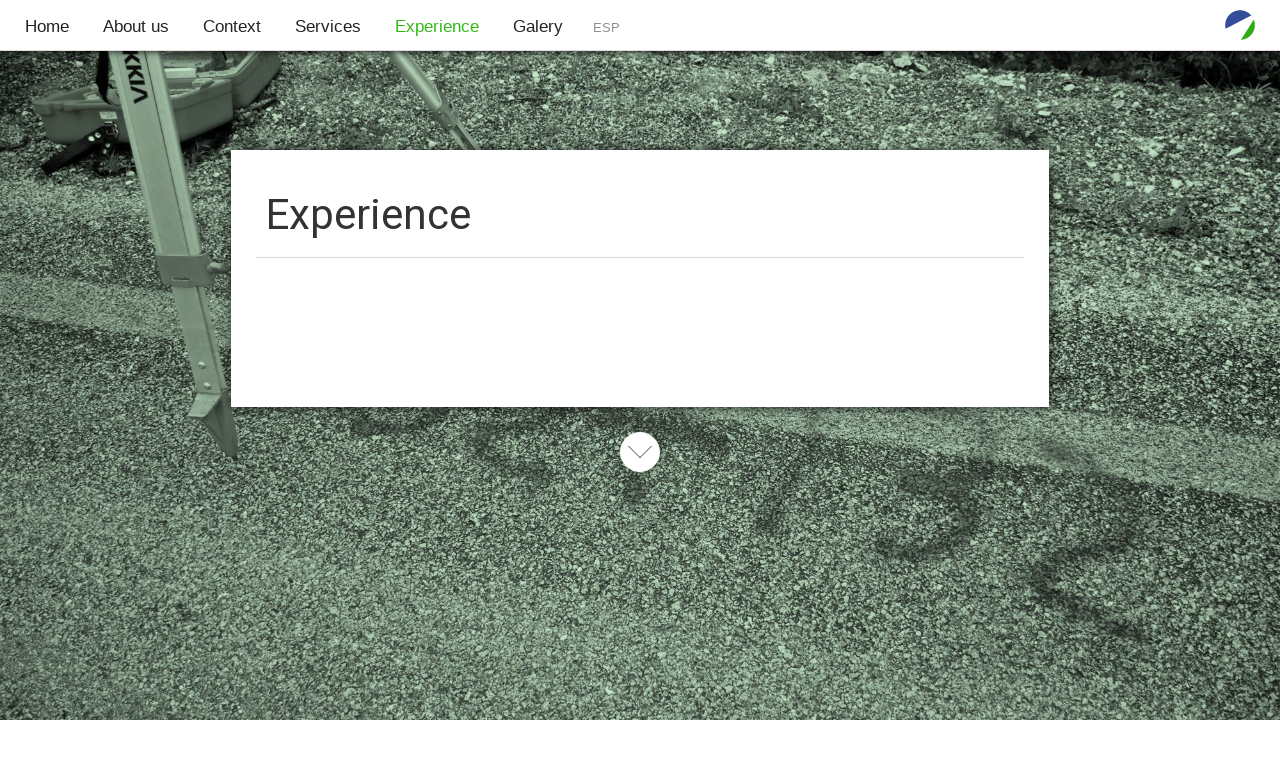

--- FILE ---
content_type: text/html
request_url: http://grupoalter.com.mx/eng/experiencia.html
body_size: 5766
content:
<!DOCTYPE html>
<!--  This site was created in Webflow. http://www.webflow.com -->
<!--  Last Published: Tue Dec 27 2016 16:37:38 GMT+0000 (UTC)  -->
<html data-wf-page="580eee2b696fa39035bf613e" data-wf-site="580eee2b696fa39035bf6136">
<head>
  <meta charset="utf-8">
  <title>Experiencia</title>
  <meta content="Experiencia" property="og:title">
  <meta content="width=device-width, initial-scale=1" name="viewport">
  <meta content="Webflow" name="generator">
    
  <meta http-equiv="Expires" content="0">
  <meta http-equiv="Last-Modified" content="0">
  <meta http-equiv="Cache-Control" content="no-cache, mustrevalidate">
  <meta http-equiv="Pragma" content="no-cache">
  
  <link href="css/normalize.css" rel="stylesheet" type="text/css">
  <link href="css/webflow.css" rel="stylesheet" type="text/css">
  <link href="css/grupo-alter-eng.webflow.css" rel="stylesheet" type="text/css">
  <script src="https://ajax.googleapis.com/ajax/libs/webfont/1.4.7/webfont.js"></script>
  <script type="text/javascript">
    WebFont.load({
      google: {
        families: ["Open Sans:300,300italic,400,400italic,600,600italic,700,700italic,800,800italic","Roboto:100,100italic,regular,italic,700,700italic","Roboto:300,300italic,regular,italic,700,700italic"]
      }
    });
  </script>
  <script src="js/modernizr.js" type="text/javascript"></script>
  <link href="images/favicon-01.png" rel="shortcut icon" type="image/x-icon">
  <link href="images/img-01.png" rel="apple-touch-icon">
</head>
<body class="body">
  <div class="navbarint w-nav" data-animation="default" data-collapse="medium" data-duration="400">
    <a class="brand w-nav-brand" href="index.html"><img src="images/logoalter-small.svg" width="30">
    </a>
    <nav class="navmenu w-clearfix w-nav-menu" role="navigation">
    	<a class="home navlink w-nav-link" href="index.html">Home</a>
        <a class="navlink w-nav-link" href="nosotros.html">About us</a>
        <a class="navlink w-nav-link" href="contexto.html">Context</a>
        <a class="navlink w-nav-link" href="servicios.html">Services</a>
        <a class="navlink w-nav-link" href="experiencia.html">Experience</a>
        <a class="navlink w-nav-link" href="galeria.html">Galery</a>
        <a class="language navlink w-nav-link" href="http://grupoalter.com.mx/experiencia.html">ESP</a>
    </nav>
    <div class="menubutton w-nav-button">
      <div class="w-icon-nav-menu"></div>
    </div>
  </div>
  <div class="scrollnav">
    <a class="scrolllink w-inline-block" href="#section0"></a>
    <a class="scrolllink w-inline-block" href="#section1"></a>
    <a class="scrolllink w-inline-block" href="#section3"></a>
  </div>
  <div class="herosection nosotros-hero" id="section0">
    <div class="experiencia-img heroimg">
      <div class="herocontainer w-container">
        <h1 class="page-title">Experience</h1>
        <div class="contexto text w-richtext"></div>
        <div class="text">
          <p></p>
        </div>
      </div>
      <a class="down w-button" href="#clientes"></a>
    </div>
  </div>
  <div class="texto-gral" id="clientes">
    <div class="w-container">
      <div class="centered p w-richtext">
        <p>_
          <br>
        </p>
        <p>North America Development Bank</p>
        <p>_</p>
        <p>Aquos Promotora de Infraestructura, S.A.P.I. de C.V.</p>
        <p>_</p>
        <p>Ministry of Communication and Transportation</p>
        <p>_</p>
        <p>ABENGOA México, S.A. de C.V.</p>
        <p>_</p>
        <p>AYESA México S.A. de C.V.</p>
        <p>_</p>
        <p>SOWITEC México.</p>
        <p>_</p>
        <p>Promotora y Operadora de Infraestructura S.A de C.V. (PINFRA).</p>
        <p>_</p>
        <p>Autopistas de Vanguardia S.A. de C.V. (AUTOVAN).</p>
        <p>_</p>
        <p>Impulsora del Desarrollo y Empleo en América&nbsp;
          <br>Latina (IDEAL-GRUPO CARSO).</p>
        <p>_</p>
        <p>Hogares Mexicanos (HOMEX).</p>
        <p>_</p>
        <p>Hogares Unión.</p>
        <p>_</p>
        <p>Grupo Hermes S.A de C.V. (Hermes Infraestructura).</p>
        <p>_</p>
        <p>Ferromex-Ferrosur (Grupo México).</p>
      </div>
    </div>
  </div>
  <div class="map"></div>
  <div class="_1 intersections"></div>
  <div class="footer">
    <p class="footer-p"><strong>CONTACT</strong>
      <br>+52 (722) 277-7085
      <br>+52 (722) 219-1950
      <br>info@grupoalter.com
      <br>&gt; <a href="https://www.google.com.mx/maps/place/Grupo+Alter/@19.2618549,-99.6319227,15z/data=!4m2!3m1!1s0x0:0x86b295dd944afe55?sa=X&amp;ved=0ahUKEwiGkqzPhqnQAhXijFQKHZtPBCsQ_BIIcDAK" class="linkfooter" target="_blank">How to get here</a> &lt;</p>
    <div class="subsidiarias-footer">
      <a class="subsidiaria-footer w-inline-block" href="alterland.html"><img height="100" src="images/logos-47.svg">
      </a>
      <a class="subsidiaria-footer w-inline-block" href="meysa.html"><img height="100" src="images/logos-48.svg">
      </a>
      <a class="subsidiaria-footer w-inline-block" href="audente.html"><img height="100" src="images/logos-49.svg">
      </a>
      <a class="subsidiaria-footer w-inline-block" href="via.html"><img height="100" src="images/logos-50.svg">
      </a>
    </div>
    <p class="footer-p small">Copyright 2016 / Grupo Alter &nbsp; &nbsp; &nbsp; &nbsp;</p>
  </div>
  <script src="https://ajax.googleapis.com/ajax/libs/jquery/2.2.0/jquery.min.js" type="text/javascript"></script>
  <script src="js/webflow.js" type="text/javascript"></script>
  <!-- [if lte IE 9]><script src="https://cdnjs.cloudflare.com/ajax/libs/placeholders/3.0.2/placeholders.min.js"></script><![endif] -->
</body>
</html>

--- FILE ---
content_type: text/css
request_url: http://grupoalter.com.mx/eng/css/grupo-alter-eng.webflow.css
body_size: 56347
content:
p {  margin-bottom: 10px;}

.navbar {
  position: fixed;
  left: 0px;
  top: 0px;
  right: 0px;
  z-index: 3;
  display: none;
  height: 50px;
  padding-right: 25px;
  padding-left: 25px;
  border-bottom: 1px none #000;
  background-color: #fff;
  box-shadow: 1px 1px 13px 0 #000;
  font-family: Roboto, sans-serif;
}

.navmenu {  float: left;}

.brand {
  position: relative;
  width: auto;
  height: 50px;
  padding-top: 10px;
  float: right;
}

.body {
  height: 100%;
  box-shadow: 1px 1px 3px 0 #000;
}

.navlink {
  height: 50px;
  padding-right: 15px;
  padding-bottom: 20px;
  padding-left: 15px;
  -webkit-transition: all 500ms ease;
  transition: all 500ms ease;
  font-size: 1.2em;
  line-height: 0.8em;
}

.navlink:hover {  color: #30ba13;}

.navlink.w--current {
  color: #30ba13;
  font-weight: 400;
}

.navlink.home {  padding-left: 0px;}

.navlink.language {
  position: static;
  left: 0px;
  top: 0px;
  padding-top: 23px;
  float: right;
  clear: none;
  color: hsla(0, 0%, 41%, .74);
  font-size: 0.9em;
  font-weight: 100;
  text-transform: uppercase;
}

.navlink.language:hover {  color: #30ba13;}

.nosotros-section {
  position: relative;
  display: none;
  overflow: hidden;
  width: 100%;
  height: 80vh;
  -webkit-box-orient: horizontal;
  -webkit-box-direction: normal;
  -webkit-flex-direction: row;
  -ms-flex-direction: row;
  flex-direction: row;
  -webkit-box-pack: center;
  -webkit-justify-content: center;
  -ms-flex-pack: center;
  justify-content: center;
  -webkit-flex-wrap: nowrap;
  -ms-flex-wrap: nowrap;
  flex-wrap: nowrap;
  -webkit-box-align: center;
  -webkit-align-items: center;
  -ms-flex-align: center;
  align-items: center;
  -webkit-align-content: space-between;
  -ms-flex-line-pack: justify;
  align-content: space-between;
  background-color: #ddf1ff;
}

.herosection {
  display: -webkit-box;
  display: -webkit-flex;
  display: -ms-flexbox;
  display: flex;
  height: 100vh;
  padding-top: 52px;
  -webkit-box-orient: vertical;
  -webkit-box-direction: normal;
  -webkit-flex-direction: column;
  -ms-flex-direction: column;
  flex-direction: column;
  -webkit-box-pack: end;
  -webkit-justify-content: flex-end;
  -ms-flex-pack: end;
  justify-content: flex-end;
  -webkit-flex-wrap: nowrap;
  -ms-flex-wrap: nowrap;
  flex-wrap: nowrap;
  -webkit-box-align: stretch;
  -webkit-align-items: stretch;
  -ms-flex-align: stretch;
  align-items: stretch;
  background-color: #fff;
}

.herosection.nosotros-hero {
  display: -webkit-box;
  display: -webkit-flex;
  display: -ms-flexbox;
  display: flex;
  height: 100vh;
  padding-top: 50px;
  -webkit-box-orient: vertical;
  -webkit-box-direction: normal;
  -webkit-flex-direction: column;
  -ms-flex-direction: column;
  flex-direction: column;
  -webkit-box-pack: start;
  -webkit-justify-content: flex-start;
  -ms-flex-pack: start;
  justify-content: flex-start;
  -webkit-box-align: stretch;
  -webkit-align-items: stretch;
  -ms-flex-align: stretch;
  align-items: stretch;
}

.herotext {
  padding: 30px;
  -webkit-align-self: center;
  -ms-flex-item-align: center;
  align-self: center;
  font-family: 'Open Sans', sans-serif;
  font-size: 1.8em;
  font-weight: 700;
}

.welcome {  display: none;}

.hero-slider {
  width: 100vh;
  height: 98%;
  -webkit-box-flex: 1;
  -webkit-flex: 1;
  -ms-flex: 1;
  flex: 1;
}

.slider-p {
  width: 70%;
  margin-top: 10px;
  font-family: 'Open Sans', sans-serif;
  font-size: 1.4em;
  line-height: 1.5em;
  text-align: center;
}

.slider-logos {  margin-top: 25px;}

.sub-logo {
  margin-right: 14px;
  margin-left: 14px;
}

.img-sliderlogo {  height: 70px;}

.slidecontent {
  display: -webkit-box;
  display: -webkit-flex;
  display: -ms-flexbox;
  display: flex;
  width: 80%;
  height: 100%;
  margin-right: auto;
  margin-left: auto;
  -webkit-box-orient: vertical;
  -webkit-box-direction: normal;
  -webkit-flex-direction: column;
  -ms-flex-direction: column;
  flex-direction: column;
  -webkit-box-pack: center;
  -webkit-justify-content: center;
  -ms-flex-pack: center;
  justify-content: center;
  -webkit-box-align: center;
  -webkit-align-items: center;
  -ms-flex-align: center;
  align-items: center;
}

.logossubs {
  display: -webkit-box;
  display: -webkit-flex;
  display: -ms-flexbox;
  display: flex;
  width: 100%;
  margin: 46px auto 64px;
  padding-top: 35px;
  -webkit-box-orient: horizontal;
  -webkit-box-direction: normal;
  -webkit-flex-direction: row;
  -ms-flex-direction: row;
  flex-direction: row;
  -webkit-box-pack: center;
  -webkit-justify-content: center;
  -ms-flex-pack: center;
  justify-content: center;
  -webkit-box-align: center;
  -webkit-align-items: center;
  -ms-flex-align: center;
  align-items: center;
  -webkit-align-self: center;
  -ms-flex-item-align: center;
  align-self: center;
  -webkit-box-flex: 0;
  -webkit-flex: 0 auto;
  -ms-flex: 0 auto;
  flex: 0 auto;
  border-top: 1px none #dfd9d9;
  border-left: 1px solid #dfd9d9;
}

.logossubs.nosotros {
  height: auto;
  margin-top: 150px;
  margin-bottom: 29px;
  padding: 20px 0px;
  -webkit-box-align: center;
  -webkit-align-items: center;
  -ms-flex-align: center;
  align-items: center;
  -webkit-align-self: center;
  -ms-flex-item-align: center;
  align-self: center;
  border-bottom: 1px solid #dfd9d9;
  border-top-style: solid;
  background-color: #fff;
}

.logossubs.enhome {
  height: 330px;
  margin-top: 1px;
  padding-top: 0px;
  border-top-style: solid;
  border-left-style: none;
  opacity: 1;
}

.subs {
  display: -webkit-box;
  display: -webkit-flex;
  display: -ms-flexbox;
  display: flex;
  padding-right: 19px;
  padding-left: 19px;
  float: none;
  -webkit-box-orient: horizontal;
  -webkit-box-direction: normal;
  -webkit-flex-direction: row;
  -ms-flex-direction: row;
  flex-direction: row;
  -webkit-box-pack: center;
  -webkit-justify-content: center;
  -ms-flex-pack: center;
  justify-content: center;
  -webkit-box-align: center;
  -webkit-align-items: center;
  -ms-flex-align: center;
  align-items: center;
  opacity: 1;
  -webkit-transition: opacity 500ms ease;
  transition: opacity 500ms ease;
}

.subs:hover {  opacity: 1;}

.subs.notice {  opacity: 0.41;}

.subs.notice:hover {  opacity: 1;}

.p {
  display: block;
  max-width: 600px;
  margin-right: auto;
  margin-bottom: 0px;
  margin-left: auto;
  padding-right: 25px;
  padding-bottom: 35px;
  padding-left: 25px;
  border-bottom: 1px none #000;
  font-family: Roboto, sans-serif;
  font-size: 1.2em;
  line-height: 1.4em;
  font-weight: 400;
  text-align: center;
}

.p.left-aligned {
  max-width: 650px;
  text-align: left;
}

.p.right {  text-align: left;}

.p.centered {
  display: block;
  margin-right: auto;
  margin-left: auto;
  -webkit-box-orient: vertical;
  -webkit-box-direction: normal;
  -webkit-flex-direction: column;
  -ms-flex-direction: column;
  flex-direction: column;
  -webkit-box-pack: center;
  -webkit-justify-content: center;
  -ms-flex-pack: center;
  justify-content: center;
  -webkit-box-align: center;
  -webkit-align-items: center;
  -ms-flex-align: center;
  align-items: center;
  text-align: center;
}

.facts-section {
  display: -webkit-box;
  display: -webkit-flex;
  display: -ms-flexbox;
  display: flex;
  margin-top: 0px;
  padding-top: 0px;
  padding-bottom: 0px;
  -webkit-box-pack: center;
  -webkit-justify-content: center;
  -ms-flex-pack: center;
  justify-content: center;
  -webkit-box-align: center;
  -webkit-align-items: center;
  -ms-flex-align: center;
  align-items: center;
  border-top: 1px solid #dfd9d9;
  border-bottom: 1px solid #dfd9d9;
  background-color: #f9fcf8;
  font-family: Roboto, sans-serif;
  font-weight: 100;
}

.facts-section.subsidiaria {
  padding-top: 50px;
  padding-bottom: 50px;
  background-color: #f0f5f0;
}

.logo-alter {
  margin-bottom: 20px;
  padding-top: 35px;
  padding-bottom: 0px;
  float: right;
  -webkit-align-self: flex-end;
  -ms-flex-item-align: end;
  align-self: flex-end;
}

.heroimg {
  display: -webkit-box;
  display: -webkit-flex;
  display: -ms-flexbox;
  display: flex;
  width: 100%;
  height: 100vh;
  padding-top: 0px;
  -webkit-box-orient: vertical;
  -webkit-box-direction: normal;
  -webkit-flex-direction: column;
  -ms-flex-direction: column;
  flex-direction: column;
  -webkit-box-pack: center;
  -webkit-justify-content: center;
  -ms-flex-pack: center;
  justify-content: center;
  -webkit-box-align: center;
  -webkit-align-items: center;
  -ms-flex-align: center;
  align-items: center;
  -webkit-align-self: stretch;
  -ms-flex-item-align: stretch;
  align-self: stretch;
  -webkit-box-flex: 1;
  -webkit-flex: 1;
  -ms-flex: 1;
  flex: 1;
  background-image: url('../images/one.jpg');
  background-position: 50% 50%;
  background-size: cover;
  background-repeat: repeat;
}

.heroimg.nosotros-img {
  -webkit-box-pack: start;
  -webkit-justify-content: flex-start;
  -ms-flex-pack: start;
  justify-content: flex-start;
  -webkit-box-align: center;
  -webkit-align-items: center;
  -ms-flex-align: center;
  align-items: center;
  background-image: url('../images/sel-14.jpg');
  background-position: 50% 50%;
  background-size: cover;
  background-repeat: no-repeat;
}

.heroimg.serviciosimg {
  display: -webkit-box;
  display: -webkit-flex;
  display: -ms-flexbox;
  display: flex;
  -webkit-box-pack: start;
  -webkit-justify-content: flex-start;
  -ms-flex-pack: start;
  justify-content: flex-start;
  -webkit-box-align: stretch;
  -webkit-align-items: stretch;
  -ms-flex-align: stretch;
  align-items: stretch;
  background-image: url('../images/Alter-inst-15.jpg');
  background-position: 50% 100%;
  background-size: cover;
}

.heroimg.alterland {
  background-image: url('../images/Alter-inst-7.jpg');
  background-position: 50% 100%;
  background-size: cover;
  background-repeat: no-repeat;
}

.heroimg.experiencia-img {
  -webkit-box-pack: start;
  -webkit-justify-content: flex-start;
  -ms-flex-pack: start;
  justify-content: flex-start;
  background-image: url('../images/sel-1.jpg');
  background-size: cover;
  background-repeat: no-repeat;
}

.heroimg.contexto-img {
  -webkit-box-pack: start;
  -webkit-justify-content: flex-start;
  -ms-flex-pack: start;
  justify-content: flex-start;
  background-image: url('../images/Alter-inst-7.jpg');
}

.heroimg.galeria {
  display: -webkit-box;
  display: -webkit-flex;
  display: -ms-flexbox;
  display: flex;
  height: 90vh;
  -webkit-box-pack: start;
  -webkit-justify-content: flex-start;
  -ms-flex-pack: start;
  justify-content: flex-start;
  -webkit-box-align: stretch;
  -webkit-align-items: stretch;
  -ms-flex-align: stretch;
  align-items: stretch;
  background-image: url('../images/Alter-inst-15.jpg');
  background-position: 50% 100%;
  background-size: cover;
}

.heroimg.audente {  background-image: url('../images/campo02.jpg');}
.heroimg.via {  background-image: url('../images/Alter-inst-16.jpg');}

.heroimg.meysa {
  background-image: url('../images/sel-11.jpg');
  background-position: 0% 35%;
  background-repeat: no-repeat;
}

.fact {
  width: 100%;
  max-width: 600px;
  margin-top: 50px;
  margin-bottom: 50px;
  padding-top: 50px;
  padding-bottom: 50px;
  border-top: 1px none #dfd9d9;
  border-bottom: 1px none #dfd9d9;
  font-size: 2em;
  line-height: 1.5em;
  font-weight: 400;
  text-align: center;
}

.page-title {
  width: 100%;
  margin-top: 0px;
  margin-bottom: 25px;
  padding-top: 0px;
  padding-bottom: 0px;
  padding-left: 10px;
  float: left;
  border-bottom: 1px solid #dfd9d9;
  font-family: Roboto, sans-serif;
  font-size: 3em;
  line-height: 2em;
  font-weight: 400;
}

.herocontainer {
  display: block;
  margin-top: 100px;
  margin-bottom: 25px;
  padding: 23px 25px 26px;
  -webkit-box-orient: vertical;
  -webkit-box-direction: normal;
  -webkit-flex-direction: column;
  -ms-flex-direction: column;
  flex-direction: column;
  -webkit-box-pack: start;
  -webkit-justify-content: flex-start;
  -ms-flex-pack: start;
  justify-content: flex-start;
  -webkit-box-align: start;
  -webkit-align-items: flex-start;
  -ms-flex-align: start;
  align-items: flex-start;
  -webkit-align-self: stretch;
  -ms-flex-item-align: stretch;
  align-self: stretch;
  background-color: #fff;
  box-shadow: 1px 1px 10px 0 rgba(0, 0, 0, .68);
  color: #333;
}

.navbarint {
  position: fixed;
  left: 0px;
  top: 0px;
  right: 0px;
  z-index: 3;
  padding-right: 25px;
  padding-left: 25px;
  border-bottom: 1px solid #dfd9d9;
  background-color: #fff;
  box-shadow: 1px 1px 7px 0 rgba(0, 0, 0, .78);
}

.table {
  display: -webkit-box;
  display: -webkit-flex;
  display: -ms-flexbox;
  display: flex;
  height: auto;
  -webkit-box-orient: vertical;
  -webkit-box-direction: normal;
  -webkit-flex-direction: column;
  -ms-flex-direction: column;
  flex-direction: column;
  -webkit-box-pack: center;
  -webkit-justify-content: center;
  -ms-flex-pack: center;
  justify-content: center;
  -webkit-flex-wrap: nowrap;
  -ms-flex-wrap: nowrap;
  flex-wrap: nowrap;
  -webkit-box-align: start;
  -webkit-align-items: flex-start;
  -ms-flex-align: start;
  align-items: flex-start;
  background-color: #fff;
}

.table.serviciostable {  display: none;}

.table-element {
  display: -webkit-box;
  display: -webkit-flex;
  display: -ms-flexbox;
  display: flex;
  width: auto;
  max-width: 654px;
  min-width: 250px;
  margin-top: 28px;
  margin-right: 15px;
  margin-left: 15px;
  padding: 25px 25px 13px;
  float: left;
  -webkit-flex-wrap: nowrap;
  -ms-flex-wrap: nowrap;
  flex-wrap: nowrap;
  -webkit-box-align: center;
  -webkit-align-items: center;
  -ms-flex-align: center;
  align-items: center;
  -webkit-align-self: stretch;
  -ms-flex-item-align: stretch;
  align-self: stretch;
  -webkit-box-flex: 1;
  -webkit-flex: 1;
  -ms-flex: 1;
  flex: 1;
  background-color: #fff;
  box-shadow: none;
  -webkit-transition: all 500ms ease;
  transition: all 500ms ease;
  text-align: left;
}

.table-element:hover {  box-shadow: 1px 1px 10px 0 rgba(0, 0, 0, .7);}

.table-element.mision {
  display: block;
  margin-top: 2px;
  margin-right: 2px;
  margin-left: 0px;
  padding: 26px 10px 0px;
  -webkit-box-orient: horizontal;
  -webkit-box-direction: normal;
  -webkit-flex-direction: row;
  -ms-flex-direction: row;
  flex-direction: row;
  -webkit-box-pack: start;
  -webkit-justify-content: flex-start;
  -ms-flex-pack: start;
  justify-content: flex-start;
  -webkit-box-align: start;
  -webkit-align-items: flex-start;
  -ms-flex-align: start;
  align-items: flex-start;
}

.table-element.mision:hover {  box-shadow: none;}

.subtitle {
  margin: 0px 0px 25px;
  padding-top: 10px;
  padding-bottom: 5px;
  -webkit-box-flex: 1;
  -webkit-flex: 1;
  -ms-flex: 1;
  flex: 1;
  border-bottom: 1px solid #dfd9d9;
  background-color: #fff;
  font-family: Roboto, sans-serif;
  color: #333;
  font-size: 2em;
  line-height: 1.2em;
  font-weight: 400;
  text-align: center;
}

.subtitle.v {
  display: block;
  width: 600px;
  margin-right: auto;
  margin-left: auto;
}

.subtitle.c {
  margin-top: 69px;
  display: block;
  width: 600px;
  margin-right: auto;
  margin-left: auto;
}

.table-parent {
  display: -webkit-box;
  display: -webkit-flex;
  display: -ms-flexbox;
  display: flex;
  height: auto;
  padding-right: 107px;
  padding-bottom: 80px;
  padding-left: 107px;
  float: left;
  -webkit-box-orient: horizontal;
  -webkit-box-direction: normal;
  -webkit-flex-direction: row;
  -ms-flex-direction: row;
  flex-direction: row;
  -webkit-justify-content: space-around;
  -ms-flex-pack: distribute;
  justify-content: space-around;
  -webkit-flex-wrap: wrap;
  -ms-flex-wrap: wrap;
  flex-wrap: wrap;
  -webkit-box-align: end;
  -webkit-align-items: flex-end;
  -ms-flex-align: end;
  align-items: flex-end;
}

.scrollnav {
  position: fixed;
  left: 0px;
  top: 0px;
  bottom: 0px;
  z-index: 3;
  display: none;
  width: 40px;
  -webkit-box-orient: vertical;
  -webkit-box-direction: normal;
  -webkit-flex-direction: column;
  -ms-flex-direction: column;
  flex-direction: column;
  -webkit-box-pack: center;
  -webkit-justify-content: center;
  -ms-flex-pack: center;
  justify-content: center;
  -webkit-box-align: end;
  -webkit-align-items: flex-end;
  -ms-flex-align: end;
  align-items: flex-end;
  background-color: transparent;
}

.scrolllink {
  width: 15px;
  height: 15px;
  margin-top: 15px;
  margin-bottom: 15px;
  -webkit-align-self: flex-end;
  -ms-flex-item-align: end;
  align-self: flex-end;
  border: 1px solid #fff;
  border-radius: 93px;
  background-color: hsla(0, 0%, 100%, .19);
}

.scrolllink:hover {
  border-color: #fff;
  background-color: #fff;
}

.scrolllink.w--current {
  width: 15px;
  height: 15px;
  padding-right: 0px;
  padding-left: 0px;
  border-color: #fff;
  background-color: #fff;
}

.scrolllink.w--current:hover {
  border-color: #30ba13;
  background-color: #65b953;
}

.memberlogo {
  width: 100%;
  -webkit-transition: all 500ms ease;
  transition: all 500ms ease;
}

.memberlogo:hover {
  -webkit-filter: grayscale(0%);
  filter: grayscale(0%);
}

.box {
  height: 210px;
  max-width: 250px;
  margin: 15px;
  padding-top: 25px;
  padding-bottom: 25px;
  border-radius: 0px;
  background-color: #fff;
  box-shadow: none;
  -webkit-filter: none;
  filter: none;
  -webkit-transition: all 500ms ease;
  transition: all 500ms ease;
  text-align: center;
}

.box:hover {
  box-shadow: 1px 1px 13px 0 rgba(0, 0, 0, .5);
  -webkit-filter: grayscale(0%);
  filter: grayscale(0%);
}

.box2 {
  /*height: 310px;*/
  max-width: 350px;
  /*margin: 15px;*/
  margin-bottom:30px;
  margin-left:50px;
  margin-right:50px;
  margin-top:15px;
  padding-top: 0px;
  /*padding-bottom: 25px;*/
  border-radius: 0px;
  background-color: #fff;
  box-shadow: none;
  -webkit-filter: none;
  filter: none;
  -webkit-transition: all 500ms ease;
  transition: all 500ms ease;
  text-align: center;
}

.box2:hover {
  box-shadow: 1px 1px 13px 0 rgba(0, 0, 0, .5);
  -webkit-filter: grayscale(3%);
  filter: grayscale(3%);
}

.member-text {
  margin-top: 17px;
  padding-top: 20px;
  padding-right: 15px;
  padding-left: 15px;
  border-top: 1px solid #dfd9d9;
  font-family: Roboto, sans-serif;
  font-size: 1.3em;
}

.members-parent {
  display: -webkit-box;
  display: -webkit-flex;
  display: -ms-flexbox;
  display: flex;
  padding-top: 50px;
  padding-bottom: 50px;
  -webkit-box-pack: center;
  -webkit-justify-content: center;
  -ms-flex-pack: center;
  justify-content: center;
  -webkit-flex-wrap: wrap;
  -ms-flex-wrap: wrap;
  flex-wrap: wrap;
  -webkit-box-align: center;
  -webkit-align-items: center;
  -ms-flex-align: center;
  align-items: center;
}

.memberships {  background-color: #fff;}

.intersections {
  height: 474px;
  background-image: url('../images/img05.jpg');
  background-position: 50% 50%;
  background-size: cover;
  background-repeat: no-repeat;
  box-shadow: inset 0 0 5px 0 #000;
}

.intersections._1 {
  height: 300px;
  background-image: url('../images/sel-1.jpg');
}

.intersections.con2 {
  height: 300px;
  background-image: url('../images/Alter-inst-1.jpg');
}

.intersections.nos4 {
  height: 300px;
  background-image: url('../images/campo02.jpg');
  background-position: 50% 50%;
}
.intersections.nos5 {
  height: 300px;
  background-image: url('../images/cnce-alter.jpg');
  background-position: 50% 50%;
}
.intersections.nos6 {
  height: 300px;
  background-image: url('../images/cnce-meysa.jpg');
  background-position: 50% 50%;
}

.intersections._45 { background-image: url('../images/Alter-inst-12.jpg');}

.image-inter {height: 501px;}

.dato1 {
  background-image: url('../images/datoduro-24.jpg');
  background-position: 50% 50%;
  background-size: contain;
  background-repeat: no-repeat;
}

.dato2 {
  background-image: url('../images/datoduro-25.jpg');
  background-position: 50% 50%;
  background-size: contain;
  background-repeat: no-repeat;
}

.datosslider-mask {  background-color: #fff;}
.galeriaslider-mask {  }

.arrow {
  z-index: 1;
  color: #333;
}

.arrow:hover { color: #65b953;}

.arrowGalery {
  z-index: 1;
  color: #fff;
}

.arrowGalery:hover { color: #65b953;}

.datosslider {
  height: 486px;
  margin-bottom: 0px;
}
.galeria-slider {
  height: 650px;
  margin-bottom: 0px;
  margin-top:40px;
}
.videoI{
	width:640px;
	height:360px;
}
@media (max-width: 479px) {
	.galeria-slider {
	  height: 235px;
	  margin-bottom: 0px;
	  margin-top:40px;
	}
	.w-slider-arrow-left, .w-slider-arrow-right{
		width:32px;
		font-size:27px;	
	}
	.w-slider-nav{
		height:55px;
		padding-top:55px;
	}
	.w-slider-dot{
		width:1.5vh;
		height:1.5vh;
	}
	.heroimg.galeria{height:70vh;}
	.videoI{width:100%; height:inherit;}
}

.map {
  height: 600px;
  padding-bottom: 58px;
  background-color: #2f57a6;
  background-image: url('../images/MAPA-alter-01.png');
  background-position: 50% 50%;
  background-size: 800px;
  background-repeat: no-repeat;
  box-shadow: inset 0 0 11px 0 #000;
}

.p-intro {
  padding-bottom: 30px;
  padding-left: 10px;
  font-size: 1.3em;
  line-height: 1.5em;
}

.footer {
  display: -webkit-box;
  display: -webkit-flex;
  display: -ms-flexbox;
  display: flex;
  height: auto;
  padding-top: 15px;
  padding-bottom: 10px;
  padding-left: 25px;
  -webkit-box-pack: center;
  -webkit-justify-content: center;
  -ms-flex-pack: center;
  justify-content: center;
  -webkit-box-align: center;
  -webkit-align-items: center;
  -ms-flex-align: center;
  align-items: center;
  background-color: #333;
  box-shadow: none;
  color: #fff;
  text-align: left;
}

.footer.footersubs {
  padding-top: 15px;
  padding-bottom: 10px;
  background-image: none;
  box-shadow: inset 0 8px 11px 0 rgba(0, 0, 0, .5);
}

.footer-p {
  width: auto;
  margin: 15px 20px;
  padding: 10px 20px;
  border-right: 1px solid #dfd9d9;
  border-left: 1px solid #dfd9d9;
  opacity: 0.36;
  -webkit-transition: all 500ms ease;
  transition: all 500ms ease;
  font-family: Roboto, sans-serif;
  color: #dfd9d9;
  font-size: 13px;
  font-weight: 300;
  text-align: center;
}

.footer-p:hover {
  border-right-color: #dfd9d9;
  border-left-color: #dfd9d9;
  opacity: 0.93;
  color: #dfd9d9;
}

.footer-p.small {
  max-width: 500px;
  margin-left: 0px;
  border-right-style: none;
  border-left-style: none;
  font-size: 0.7em;
  line-height: 15px;
  text-align: left;
}

.servicios {  height: auto;}

.serv-parent {
  display: -webkit-box;
  display: -webkit-flex;
  display: -ms-flexbox;
  display: flex;
  -webkit-box-orient: vertical;
  -webkit-box-direction: normal;
  -webkit-flex-direction: column;
  -ms-flex-direction: column;
  flex-direction: column;
}

.icon {  margin-left: -8px;}

.icon.right {
  -webkit-align-self: flex-end;
  -ms-flex-item-align: end;
  align-self: flex-end;
}

.service {
  display: -webkit-box;
  display: -webkit-flex;
  display: -ms-flexbox;
  display: flex;
  height: auto;
  padding-bottom: 50px;
  -webkit-box-orient: vertical;
  -webkit-box-direction: normal;
  -webkit-flex-direction: column;
  -ms-flex-direction: column;
  flex-direction: column;
  -webkit-box-pack: center;
  -webkit-justify-content: center;
  -ms-flex-pack: center;
  justify-content: center;
  -webkit-box-align: center;
  -webkit-align-items: center;
  -ms-flex-align: center;
  align-items: center;
  border-top: 1px none #dfd9d9;
  border-bottom: 1px none #dfd9d9;
}

.service.right {
  -webkit-box-align: end;
  -webkit-align-items: flex-end;
  -ms-flex-align: end;
  align-items: flex-end;
  text-align: right;
}

.intro-text {
  max-width: 700px;
  padding-bottom: 35px;
  font-family: Roboto, sans-serif;
  font-size: 1.3em;
  line-height: 1.5em;
}

.text {
  padding: 44px 266px 44px 10px;
  font-family: Roboto, sans-serif;
  font-size: 16.8px;
  line-height: 1.4em;
  font-weight: 300;
  text-align: left;
}

.text.link {  color: #000;}

.text.contexto {
  width: 768px;
  padding-top: 0px;
  padding-bottom: 0px;
}

.text.textaudente {
  max-width: 600px;
  padding-right: 0px;
}

.down {
  display: block;
  width: 40px;
  height: 40px;
  margin-right: auto;
  margin-left: auto;
  border: 1px solid #fff;
  border-radius: 166px;
  background-color: #fff;
  background-image: url('../images/down-b-51.svg');
  background-position: 50% 50%;
  background-size: contain;
  background-repeat: no-repeat;
  -webkit-transition: all 500ms ease;
  transition: all 500ms ease;
  font-family: Roboto, sans-serif;
  color: dimgrey;
}

.down:hover {
  border-color: #333;
  background-color: #fff;
  background-image: url('../images/down-b-51.svg'), url('../images/down-w-51.svg');
  background-position: 50% 50%, 50% 50%;
  background-size: contain, contain;
  background-repeat: no-repeat, no-repeat;
  box-shadow: 1px 1px 14px 0 #000;
  color: #333;
}

.subsidiarias-footer {
  display: -webkit-box;
  display: -webkit-flex;
  display: -ms-flexbox;
  display: flex;
  margin-top: 15px;
  margin-right: 20px;
  margin-bottom: 15px;
  padding-right: 20px;
  -webkit-box-align: center;
  -webkit-align-items: center;
  -ms-flex-align: center;
  align-items: center;
  border-right: 1px solid dimgrey;
}

.subsidiaria-footer {
  height: 100px;
  margin-right: 15px;
  margin-left: 15px;
  opacity: 0.36;
  -webkit-transition: all 500ms ease;
  transition: all 500ms ease;
  color: #2a1212;
}

.subsidiaria-footer:hover {  opacity: 0.88;}
.subsidiaria-footer.w--current {  height: auto;}

.hero-home-container {
  display: -webkit-box;
  display: -webkit-flex;
  display: -ms-flexbox;
  display: flex;
  height: 350px;
  margin-top: 27px;
  -webkit-box-orient: vertical;
  -webkit-box-direction: normal;
  -webkit-flex-direction: column;
  -ms-flex-direction: column;
  flex-direction: column;
  -webkit-box-pack: center;
  -webkit-justify-content: center;
  -ms-flex-pack: center;
  justify-content: center;
  -webkit-box-align: stretch;
  -webkit-align-items: stretch;
  -ms-flex-align: stretch;
  align-items: stretch;
}

.logos-sec {  opacity: 1;}

.logos-sec-subs {
  margin-top: 16px;
  padding-top: 19px;
}

.subs-logos {
  display: -webkit-box;
  display: -webkit-flex;
  display: -ms-flexbox;
  display: flex;
  padding-top: 30px;
  -webkit-box-pack: center;
  -webkit-justify-content: center;
  -ms-flex-pack: center;
  justify-content: center;
  -webkit-box-align: start;
  -webkit-align-items: flex-start;
  -ms-flex-align: start;
  align-items: flex-start;
  background-color: #333;
  box-shadow: inset 0 0 66px -4px #000;
  opacity: 1;
}

.subs-logos-subs {
  display: -webkit-box;
  display: -webkit-flex;
  display: -ms-flexbox;
  display: flex;
  border-left: 1px solid #dfd9d9;
}

.mainlogo {
  display: -webkit-box;
  display: -webkit-flex;
  display: -ms-flexbox;
  display: flex;
  width: 900px;
  margin-bottom: 30px;
  -webkit-align-self: stretch;
  -ms-flex-item-align: stretch;
  align-self: stretch;
  border-bottom: 1px solid #dfd9d9;
  text-align: center;
}

.mainlogo-img {
  display: block;
  margin-right: auto;
  margin-left: auto;
}

.textito {
  margin-top: 53px;
  font-family: Roboto, sans-serif;
  color: dimgrey;
}

.subs-nosotros {
  max-width: 692px;
  font-size: 1.4em;
  line-height: 1.5em;
  font-weight: 400;
  text-align: left;
}

.servicios-subsidaira {
  display: -webkit-box;
  display: -webkit-flex;
  display: -ms-flexbox;
  display: flex;
  margin-bottom: 75px;
  -webkit-box-orient: vertical;
  -webkit-box-direction: normal;
  -webkit-flex-direction: column;
  -ms-flex-direction: column;
  flex-direction: column;
  -webkit-box-pack: center;

  -webkit-justify-content: center;
  -ms-flex-pack: center;
  justify-content: center;
  -webkit-box-align: center;
  -webkit-align-items: center;
  -ms-flex-align: center;
  align-items: center;
}

.servicios-subsidaira.contactosection {  margin-bottom: 0px;}

.ttulo-seccion---subsidiaria {
  width: 100%;
  margin-top: 0px;
  padding-top: 0px;
  padding-bottom: 20px;
  background-color: #fff;
}

.ttulo-seccion---subsidiaria.contacto {  background-color: #f0f5f0;}

.titulo-seccion {
  display: block;
  width: 60%;
  margin: 0px auto;
  padding-top: 30px;
  border-bottom: 1px solid #dfd9d9;
  font-family: Roboto, sans-serif;
  color: #333;
  font-size: 2em;
  font-weight: 500;
  text-align: center;
  text-transform: none;
}

.subsfooter-sub {
  display: -webkit-box;
  display: -webkit-flex;
  display: -ms-flexbox;
  display: flex;
  height: 70px;
  padding-top: 0px;
  border-left: 1px solid dimgrey;
  opacity: 1;
}

.linkcontacto {
  margin-top: 20px;
  margin-bottom: 20px;
  font-family: Roboto, sans-serif;
  font-size: 1.2em;
  text-align: center;
}

.link {
  color: #333;
  text-decoration: none;
}

.link:hover {  color: #30ba13;}

.texto-gral {
  padding: 50px 0px;
  font-family: Roboto, sans-serif;
}

.textogral-box {
  max-width: 600px;
  font-size: 1em;
}

.nuestragente {
  height: auto;
  margin-bottom: 65px;
  padding-top: 50px;
  border-top: 1px solid #dfd9d9;
}

.img-servicios {  height: auto;}

.img {
  display: -webkit-box;
  display: -webkit-flex;
  display: -ms-flexbox;
  display: flex;
  margin-bottom: 35px;
  -webkit-box-pack: center;
  -webkit-justify-content: center;
  -ms-flex-pack: center;
  justify-content: center;
}

.service-title {
  width: 100%;
  height: 150px;
  margin-top: 0px;
  margin-bottom: 0px;
  padding: 66px 10px 10px;
  background-color: #333;
  box-shadow: inset 0 -8px 20px -3px rgba(0, 0, 0, .5);
  font-family: Roboto, sans-serif;
  color: #f9fcf8;
  font-weight: 300;
  text-align: left;
}

.service-title-text {
  position: static;
  left: 0px;
  right: 0px;
  bottom: 0px;
  margin-top: 0px;
  margin-bottom: 0px;
  padding-top: 0px;
  padding-bottom: 0px;
  font-size: 2em;
  font-weight: 300;
}

.video {
  width: 100%;
  height: 501px;
}

.textcontainer {
  -webkit-align-self: center;
  -ms-flex-item-align: center;
  align-self: center;
}

.animation {
  width: 100%;
  height: 400px;
  background-color: transparent;
  background-image: url('../images/WEB---Calificacion-de-Riesgos---MAIN.gif');
  background-position: 0px 50%;
  background-size: contain;
  background-repeat: no-repeat;
}

.animation.permitting {
  background-image: url('../images/WEB---Permitting---MAIN.gif');
  background-size: contain;
}

.animation.duedilligence {
  background-image: url('../images/WEB---Due-Dilligence-Converted.gif');
  background-size: contain;
}

.animation.measurments {
  background-image: url('../images/WEB---MEDICIONES-Y-PERITAJES---MAIN-Converted.gif');
  background-position: -49px 0px;
  background-size: contain;
}

.animation.impact {
  background-image: url('../images/WEB---EVALUACION-RIESGOS---MAIN-Converted.gif');
  background-size: contain;
}

.animation.consolidacion {
  background-image: url('../images/WEB---CONSOLIDACION---MAIN.gif');
  background-size: contain;
}

.animation.aquisition {
  background-image: url('../images/WEB---LAND-AQUI---MAIN.gif');
  background-size: contain;
}

.animation.rightofway {
  background-image: url('../images/WEB---DERECHO-DE-VIA---MAIN.gif');
  background-size: contain;
}

.animation.litigio {
  background-image: url('../images/WEB---LITIGIO---MAIN-Converted.gif');
  background-size: 960px;
}

.controller {
  position: fixed;
  left: 0px;
  top: 0px;
  bottom: 0px;
  z-index: 4;
  display: -webkit-box;
  display: -webkit-flex;
  display: -ms-flexbox;
  display: flex;
  width: 44px;
  height: 100%;
  -webkit-box-orient: vertical;
  -webkit-box-direction: normal;
  -webkit-flex-direction: column;
  -ms-flex-direction: column;
  flex-direction: column;
  -webkit-box-pack: center;
  -webkit-justify-content: center;
  -ms-flex-pack: center;
  justify-content: center;
}

.controllerbutton {
  width: 20px;
  height: 20px;
  margin-top: 10px;
  margin-left: 12px;
  padding: 0px;
  border: 1px solid #f9fcf8;
  border-radius: 20px;
  background-color: #333;
  color: transparent;
}

.controllerbutton:hover {
  border-width: 2px;
  border-color: #333;
  background-color: #fff;
}

.controllerbutton.w--current {
  border: 2px solid #333;
  background-color: #fff;
  color: transparent;
  font-size: 14px;
  font-weight: 400;
}

.old-services {  display: none;}

.alterlandtext {
  max-width: 692px;
  padding-right: 10px;
}

.contexto-img {  height: 400px;}

.linkfooter {
  color: #dfd9d9;
  text-decoration: none;
}

.linkfooter:hover {  text-decoration: underline;}

html.w-mod-js *[data-ix="reveal"] {
  opacity: 0;
  -webkit-transform: translate(0px, 176px);
  -ms-transform: translate(0px, 176px);
  transform: translate(0px, 176px);
}

@media (max-width: 991px) {
  .navmenu {
    padding: 13px 20px;
    border-top: 1px solid #333;
    border-bottom: 1px solid #333;
    background-color: #fff;
    font-family: Roboto, sans-serif;
  }
  .brand {    padding-top: 13px;  }
  .navlink {    padding-left: 0px;  }
  .herosection.nosotros-hero {    padding-left: 0px;  }
  .p {
    padding-left: 0px;
    text-align: left;
  }
  .p.vp {
    padding-bottom: 20px;
    color: #f9fcf8;
    text-align: center;
  }
  .page-title {    width: 100%;  }
  .herocontainer {
    -webkit-align-self: flex-start;
    -ms-flex-item-align: start;
    align-self: flex-start;
  }
  .navbarint {    padding-left: 0px;  }
  .table {    height: auto;  }
  .table-element.mision {    padding-left: 0px;  }
  .subtitle {    text-align: left;  }
  .subtitle.v {
    background-color: transparent;
    color: #fff;
    text-align: center;
  }
  .subtitle.c {
	background-color: transparent;
    text-align: center;
  }
  .table-parent {
    padding-left: 20px;
    -webkit-box-orient: vertical;
    -webkit-box-direction: normal;
    -webkit-flex-direction: column;
    -ms-flex-direction: column;
    flex-direction: column;
    -webkit-box-align: start;
    -webkit-align-items: flex-start;
    -ms-flex-align: start;
    align-items: flex-start;
  }
  .box {    margin-bottom: 40px;  }
  .members-parent {
    -webkit-box-orient: vertical;
    -webkit-box-direction: normal;
    -webkit-flex-direction: column;
    -ms-flex-direction: column;
    flex-direction: column;
  }
  .map {    background-size: contain;  }
  .footer {
    -webkit-box-pack: start;
    -webkit-justify-content: flex-start;
    -ms-flex-pack: start;
    justify-content: flex-start;
  }
  .footer-p.small {    padding-left: 0px;  }
  .text {    padding-right: 15px;  }
  .subsidiarias-footer {    display: none;  }
  .mainlogo {    width: 100%;  }
  .menubutton {
    padding-left: 19px;
    float: left;
  }
  .menubutton.w--open {
    background-color: #fff;
    color: #30ba13;
  }
  .subsfooter-sub {    display: none;  }
  .nuestragente {
    margin-bottom: 0px;
    padding-bottom: 50px;
    background-color: #344d9b;
    text-align: center;
  }
  .img {    height: 297px;  }
  .service-title-text {
    padding-top: 0px;
    padding-bottom: 0px;
  }
  .controller {
    left: 0px;
    top: auto;
    right: 0px;
    bottom: 0px;
    width: 100%;
    height: 44px;
    -webkit-box-orient: horizontal;
    -webkit-box-direction: normal;
    -webkit-flex-direction: row;
    -ms-flex-direction: row;
    flex-direction: row;
    -webkit-box-pack: center;
    -webkit-justify-content: center;
    -ms-flex-pack: center;
    justify-content: center;
    -webkit-box-align: start;
    -webkit-align-items: flex-start;
    -ms-flex-align: start;
    align-items: flex-start;
    background-color: rgba(240, 245, 240, .82);
  }
}

@media (max-width: 767px) {
  .body {    padding-right: 0px;  }
  .herosection {
    display: block;
    height: auto;
    -webkit-box-pack: start;
    -webkit-justify-content: flex-start;
    -ms-flex-pack: start;
    justify-content: flex-start;
  }
  .herosection.nosotros-hero {    display: none;  }
  .logossubs {
    -webkit-box-orient: vertical;
    -webkit-box-direction: normal;
    -webkit-flex-direction: column;
    -ms-flex-direction: column;
    flex-direction: column;
  }
  .logossubs.nosotros {
    padding-left: 20px;
    -webkit-box-align: start;
    -webkit-align-items: flex-start;
    -ms-flex-align: start;
    align-items: flex-start;
    -webkit-align-self: flex-start;
    -ms-flex-item-align: start;
    align-self: flex-start;
  }
  .logossubs.enhome {
    display: block;
    height: 480px;
    margin-top: 0px;
    margin-bottom: 0px;
    padding-top: 0px;
    padding-bottom: 0px;
    clear: both;
    -webkit-box-align: start;
    -webkit-align-items: flex-start;
    -ms-flex-align: start;
    align-items: flex-start;
  }
  .subs {
    display: block;
    height: 100px;
    margin-top: 10px;
    padding-right: 25px;
    padding-left: 0px;
    float: left;
    clear: both;
    -webkit-box-orient: vertical;
    -webkit-box-direction: normal;
    -webkit-flex-direction: column;
    -ms-flex-direction: column;
    flex-direction: column;
    -webkit-box-align: start;
    -webkit-align-items: flex-start;
    -ms-flex-align: start;
    align-items: flex-start;
    -webkit-box-flex: 0;
    -webkit-flex: 0 auto;
    -ms-flex: 0 auto;
    flex: 0 auto;
    line-height: 60px;
  }
  .p.right {    padding-left: 10px;  }
  .facts-section {
    display: block;
    width: 100%;
    margin-top: 50px;
    float: left;
    clear: both;
  }
  .facts-section.subsidiaria {
    margin-top: 0px;
    padding-right: 20px;
    padding-left: 20px;
  }
  .logo-alter {
    height: auto;
    clear: both;
  }
  .heroimg {    display: none;  }
  .fact {
    padding-right: 20px;
    padding-left: 20px;
    font-size: 1.8em;
    text-align: left;
  }
  .subtitle.v {    width: 100%;  }
  .table-parent {    padding-right: 20px;  }
  .intersections._45 {    display: none;  }
  .arrow {    width: 44px;  }
  .map {    height: 400px;  }
  .footer {
    -webkit-box-pack: start;
    -webkit-justify-content: flex-start;
    -ms-flex-pack: start;
    justify-content: flex-start;
  }
  .footer.footersubs {
    display: block;
    width: 100%;
    padding-right: 30px;
    float: left;
    -webkit-box-orient: vertical;
    -webkit-box-direction: normal;
    -webkit-flex-direction: column;
    -ms-flex-direction: column;
    flex-direction: column;
  }
  .footer-p {
    margin-left: 0px;
    padding-left: 0px;
    border-right-style: none;
    border-left-style: none;
    opacity: 1;
    text-align: left;
  }
  .footer-p.small {
    -webkit-box-flex: 0;
    -webkit-flex: 0 auto;
    -ms-flex: 0 auto;
    flex: 0 auto;
  }
  .servicios {    margin-top: 62px;  }
  .service {
    display: block;
    float: left;
  }
  .subsidiarias-footer {
    display: none;
    border-right-style: none;
  }
  .hero-home-container {
    display: block;
    height: 60vh;
    margin-top: 28px;
    padding-right: 27px;
    padding-left: 20px;
    -webkit-box-pack: start;
    -webkit-justify-content: flex-start;
    -ms-flex-pack: start;
    justify-content: flex-start;
    -webkit-box-align: start;
    -webkit-align-items: flex-start;
    -ms-flex-align: start;
    align-items: flex-start;
  }
  .subs-logos {    padding-bottom: 20px;  }
  .servicios-subsidaira {
    display: block;
    margin-top: 56px;
    padding-right: 11px;
    padding-left: 12px;
    float: left;
  }
  .servicios-subsidaira.contactosection {    width: 100%;  }
  .ttulo-seccion---subsidiaria {    float: left;  }
  .ttulo-seccion---subsidiaria.contacto {
    display: block;
    width: 100%;
  }
  .subsfooter-sub {    display: none;  }
  .texto-gral {    margin-top: 80px;  }
  .nuestragente {
    padding-right: 20px;
    padding-left: 20px;
  }
  .imglogosub {
    height: 100px;
    margin-bottom: 0px;
  }
  .img {    height: 250px;  }
  .contexto-img {    height: 250px;  }
}

@media (max-width: 479px) {
  .brand {
    margin-top: 4px;
  }
  .logossubs.nosotros {
    height: 600px;
    padding-left: 10px;
  }
  .logossubs.enhome {
    height: 387px;
  }
  .subs {
    height: 70px;
    margin-bottom: 32px;
    padding-right: 16px;
    padding-left: 0px;
  }
  .facts-section {
    padding-top: 20px;
    padding-bottom: 20px;
  }
  .logo-alter {
    width: 50%;
    height: 150px;
    margin-top: 20px;
    margin-bottom: 40px;
    padding-top: 0px;
    text-align: right;
  }
  .fact {
    font-size: 1.6em;
  }
  .navbarint {
    padding-left: 0px;
  }
  .arrow {
    width: 40px;
  }
  .datosslider {
    height: 300px;
  }
  .footer {
    padding-left: 0px;
    -webkit-box-orient: vertical;
    -webkit-box-direction: normal;
    -webkit-flex-direction: column;
    -ms-flex-direction: column;
    flex-direction: column;
  }
  .footer-p {
    margin-left: 21px;
    padding-left: 0px;
    -webkit-align-self: flex-start;
    -ms-flex-item-align: start;
    align-self: flex-start;
    border-right-style: none;
    border-left-style: none;
    opacity: 1;
    text-align: left;
  }
  .footer-p.small {
    margin-left: 21px;
  }
  .servicios {
    margin-top: 45px;
  }
  .service {
    margin-top: 15px;
  }
  .subsidiarias-footer {
    display: none;
    -webkit-box-orient: vertical;
    -webkit-box-direction: normal;
    -webkit-flex-direction: column;
    -ms-flex-direction: column;
    flex-direction: column;
    -webkit-box-align: start;
    -webkit-align-items: flex-start;
    -ms-flex-align: start;
    align-items: flex-start;
    border-right-style: none;
  }
  .hero-home-container {
    padding-right: 15px;
    padding-left: 15px;
  }
  .subs-logos {
    padding-right: 24px;
    padding-left: 24px;
  }
  .textito {
    font-size: 12px;
  }
  .subs-nosotros {
    padding-right: 20px;
    padding-left: 20px;
    font-size: 1.2em;
  }
  .titulo-seccion {
    margin-top: 25px;
  }
  .menubutton {
    float: left;
  }
  .subsfooter-sub {
    display: none;
  }
  .imglogosub {
    height: 75px;
  }
}

@font-face {
  font-family: 'Euclidflex medium';
  src: url('../fonts/EuclidFlex-Medium.otf') format('opentype');
  font-weight: 400;
  font-style: normal;
}
@font-face {
  font-family: 'Euclidflex';
  src: url('../fonts/EuclidFlex-MediumItalic.otf') format('opentype');
  font-weight: 400;
  font-style: italic;
}

.zoom{
	transition: width 2s, height 2s, transform 2s;
	-moz-transition: width 2s, height 2s, -moz-transform 2s;
	-webkit-transition: width 2s, height 2s, -webkit-transform 2s;
	-o-transition: width 2s, height 2s,-o-transform 2s;
}
.zoom:hover{
	transform : scale(2);
	-moz-transform : scale(2);      /* Firefox */
	-webkit-transform : scale(2);   /* Chrome - Safari */
	-o-transform : scale(2);        /* Opera */
}
.g1 {
  background-image: url('../../images/galeria/g001.jpg');
  background-position: 50% 50%;
  background-size: contain;
  background-repeat: no-repeat;
}.g2 {
  background-image: url('../../images/galeria/g002.jpg');
  background-position: 50% 50%;
  background-size: contain;
  background-repeat: no-repeat;
}.g3 {
  background-image: url('../../images/galeria/g003.jpg');
  background-position: 50% 50%;
  background-size: contain;
  background-repeat: no-repeat;
}.g4 {
  background-image: url('../../images/galeria/g004.jpg');
  background-position: 50% 50%;
  background-size: contain;
  background-repeat: no-repeat;
}.g5 {
  background-image: url('../../images/galeria/g005.jpg');
  background-position: 50% 50%;
  background-size: contain;
  background-repeat: no-repeat;
}.g6 {
  background-image: url('../../images/galeria/g006.jpg');
  background-position: 50% 50%;
  background-size: contain;
  background-repeat: no-repeat;
}.g7 {
  background-image: url('../../images/galeria/g007.jpg');
  background-position: 50% 50%;
  background-size: contain;
  background-repeat: no-repeat;
}.g8 {
  background-image: url('../../images/galeria/g008.jpg');
  background-position: 50% 50%;
  background-size: contain;
  background-repeat: no-repeat;
}.g9 {
  background-image: url('../../images/galeria/g009.jpg');
  background-position: 50% 50%;
  background-size: contain;
  background-repeat: no-repeat;
}.g10 {
  background-image: url('../../images/galeria/g010.jpg');
  background-position: 50% 50%;
  background-size: contain;
  background-repeat: no-repeat;
}.g11 {
  background-image: url('../../images/galeria/g011.jpg');
  background-position: 50% 50%;
  background-size: contain;
  background-repeat: no-repeat;
}.g12 {
  background-image: url('../../images/galeria/g012.jpg');
  background-position: 50% 50%;
  background-size: contain;
  background-repeat: no-repeat;
}.g13 {
  background-image: url('../../images/galeria/g013.jpg');
  background-position: 50% 50%;
  background-size: contain;
  background-repeat: no-repeat;
}.g14 {
  background-image: url('../../images/galeria/g014.jpg');
  background-position: 50% 50%;
  background-size: contain;
  background-repeat: no-repeat;
}.g15 {
  background-image: url('../../images/galeria/g015.jpg');
  background-position: 50% 50%;
  background-size: contain;
  background-repeat: no-repeat;
}.g16 {
  background-image: url('../../images/galeria/g016.jpg');
  background-position: 50% 50%;
  background-size: contain;
  background-repeat: no-repeat;
}.g17 {
  background-image: url('../../images/galeria/g017.jpg');
  background-position: 50% 50%;
  background-size: contain;
  background-repeat: no-repeat;
}.g18 {
  background-image: url('../../images/galeria/g018.jpg');
  background-position: 50% 50%;
  background-size: contain;
  background-repeat: no-repeat;
}.g19 {
  background-image: url('../../images/galeria/g019.jpg');
  background-position: 50% 50%;
  background-size: contain;
  background-repeat: no-repeat;
}.g20 {
  background-image: url('../../images/galeria/g020.jpg');
  background-position: 50% 50%;
  background-size: contain;
  background-repeat: no-repeat;
}.g21 {
  background-image: url('../../images/galeria/g021.jpg');
  background-position: 50% 50%;
  background-size: contain;
  background-repeat: no-repeat;
}.g22 {
  background-image: url('../../images/galeria/g022.jpg');
  background-position: 50% 50%;
  background-size: contain;
  background-repeat: no-repeat;
}.g23 {
  background-image: url('../../images/galeria/g023.jpg');
  background-position: 50% 50%;
  background-size: contain;
  background-repeat: no-repeat;
}.g24 {
  background-image: url('../../images/galeria/g024.jpg');
  background-position: 50% 50%;
  background-size: contain;
  background-repeat: no-repeat;
}.g25 {
  background-image: url('../../images/galeria/g025.jpg');
  background-position: 50% 50%;
  background-size: contain;
  background-repeat: no-repeat;
}.g26 {
  background-image: url('../../images/galeria/g026.jpg');
  background-position: 50% 50%;
  background-size: contain;
  background-repeat: no-repeat;
}.g27 {
  background-image: url('../../images/galeria/g027.jpg');
  background-position: 50% 50%;
  background-size: contain;
  background-repeat: no-repeat;
}.g28 {
  background-image: url('../../images/galeria/g028.jpg');
  background-position: 50% 50%;
  background-size: contain;
  background-repeat: no-repeat;
}.g29 {
  background-image: url('../../images/galeria/g029.jpg');
  background-position: 50% 50%;
  background-size: contain;
  background-repeat: no-repeat;
}.g30 {
  background-image: url('../../images/galeria/g030.jpg');
  background-position: 50% 50%;
  background-size: contain;
  background-repeat: no-repeat;
}.g31 {
  background-image: url('../../images/galeria/g031.jpg');
  background-position: 50% 50%;
  background-size: contain;
  background-repeat: no-repeat;
}.g32 {
  background-image: url('../../images/galeria/g032.jpg');
  background-position: 50% 50%;
  background-size: contain;
  background-repeat: no-repeat;
}.g33 {
  background-image: url('../../images/galeria/g033.jpg');
  background-position: 50% 50%;
  background-size: contain;
  background-repeat: no-repeat;
}.g34 {
  background-image: url('../../images/galeria/g034.jpg');
  background-position: 50% 50%;
  background-size: contain;
  background-repeat: no-repeat;
}.g35 {
  background-image: url('../../images/galeria/g035.jpg');
  background-position: 50% 50%;
  background-size: contain;
  background-repeat: no-repeat;
}.g36 {
  background-image: url('../../images/galeria/g036.jpg');
  background-position: 50% 50%;
  background-size: contain;
  background-repeat: no-repeat;
}.g37 {
  background-image: url('../../images/galeria/g037.jpg');
  background-position: 50% 50%;
  background-size: contain;
  background-repeat: no-repeat;
}.g38 {
  background-image: url('../../images/galeria/g038.jpg');
  background-position: 50% 50%;
  background-size: contain;
  background-repeat: no-repeat;
}.g39 {
  background-image: url('../../images/galeria/g039.jpg');
  background-position: 50% 50%;
  background-size: contain;
  background-repeat: no-repeat;
}.g40 {
  background-image: url('../../images/galeria/g040.jpg');
  background-position: 50% 50%;
  background-size: contain;
  background-repeat: no-repeat;
}.g41 {
  background-image: url('../../images/galeria/g041.jpg');
  background-position: 50% 50%;
  background-size: contain;
  background-repeat: no-repeat;
}.g42 {
  background-image: url('../../images/galeria/g042.jpg');
  background-position: 50% 50%;
  background-size: contain;
  background-repeat: no-repeat;
}.g43 {
  background-image: url('../../images/galeria/g043.jpg');
  background-position: 50% 50%;
  background-size: contain;
  background-repeat: no-repeat;
}.g44 {
  background-image: url('../../images/galeria/g044.jpg');
  background-position: 50% 50%;
  background-size: contain;
  background-repeat: no-repeat;
}.g45 {
  background-image: url('../../images/galeria/g045.jpg');
  background-position: 50% 50%;
  background-size: contain;
  background-repeat: no-repeat;
}.g46 {
  background-image: url('../../images/galeria/g046.jpg');
  background-position: 50% 50%;
  background-size: contain;
  background-repeat: no-repeat;
}.g47 {
  background-image: url('../../images/galeria/g047.jpg');
  background-position: 50% 50%;
  background-size: contain;
  background-repeat: no-repeat;
}.g48 {
  background-image: url('../../images/galeria/g048.jpg');
  background-position: 50% 50%;
  background-size: contain;
  background-repeat: no-repeat;
}.g49 {
  background-image: url('../../images/galeria/g049.jpg');
  background-position: 50% 50%;
  background-size: contain;
  background-repeat: no-repeat;
}.g50 {
  background-image: url('../../images/galeria/g050.jpg');
  background-position: 50% 50%;
  background-size: contain;
  background-repeat: no-repeat;
}.g51 {
  background-image: url('../../images/galeria/g051.jpg');
  background-position: 50% 50%;
  background-size: contain;
  background-repeat: no-repeat;
}.g52 {
  background-image: url('../../images/galeria/g052.jpg');
  background-position: 50% 50%;
  background-size: contain;
  background-repeat: no-repeat;
}.g53 {
  background-image: url('../../images/galeria/g053.jpg');
  background-position: 50% 50%;
  background-size: contain;
  background-repeat: no-repeat;
}.g54 {
  background-image: url('../../images/galeria/g054.jpg');
  background-position: 50% 50%;
  background-size: contain;
  background-repeat: no-repeat;
}.g55 {
  background-image: url('../../images/galeria/g055.jpg');
  background-position: 50% 50%;
  background-size: contain;
  background-repeat: no-repeat;
}.g56 {
  background-image: url('../../images/galeria/g056.jpeg');
  background-position: 50% 50%;
  background-size: contain;
  background-repeat: no-repeat;
}.g57 {
  background-image: url('../../images/galeria/g057.jpeg');
  background-position: 50% 50%;
  background-size: contain;
  background-repeat: no-repeat;
}

#myModal { z-index:9999999999999 !important}
#mask {position: absolute;left: 0; top: 0; z-index: 9000; background-color: rgba(157, 157, 157, 0.28)/*#000*/; display: none;}
#boxes .window { position: absolute;  left: 0;  top: 0;  display: none;  z-index: 9999;  text-align: right;}
/*#boxes #dialog { padding: 10px;}*/
.modal-open {overflow: hidden;}
.modal {
  position: fixed;
  top: 0;
  right: 0;
  bottom: 0;
  left: 0;
  z-index: 1050;
  display: none;
  overflow: hidden;
  -webkit-overflow-scrolling: touch;
  outline: 0;
}
.modal.fade .modal-dialog {
  -webkit-transition: -webkit-transform .3s ease-out;
       -o-transition:      -o-transform .3s ease-out;
          transition:         transform .3s ease-out;
  -webkit-transform: translate(0, -25%);
      -ms-transform: translate(0, -25%);
       -o-transform: translate(0, -25%);
          transform: translate(0, -25%);
}
.modal.in .modal-dialog {
  -webkit-transform: translate(0, 0);
      -ms-transform: translate(0, 0);
       -o-transform: translate(0, 0);
          transform: translate(0, 0);
}
.modal-open .modal {
  overflow-x: hidden;
  overflow-y: auto;
}
.modal-dialog {
  position: relative;
  width: auto;
  margin: 10px;
}
.modal-content {
  position: relative;
  background-color: #333;
  -webkit-background-clip: padding-box;
          background-clip: padding-box;
  border: 1px solid #999;
  border: 1px solid rgba(0, 0, 0, .2);
  border-radius: 6px;
  outline: 0;
  -webkit-box-shadow: 0 3px 9px rgba(0, 0, 0, .5);
          box-shadow: 0 3px 9px rgba(0, 0, 0, .5);
}
.modal-backdrop {
  position: fixed;
  top: 0;
  right: 0;
  bottom: 0;
  left: 0;
  z-index: 1040;
  background-color: #000;
}
.modal-backdrop.fade {
  filter: alpha(opacity=0);
  opacity: 0;
}
.modal-backdrop.in {
  filter: alpha(opacity=50);
  opacity: .5;
}
.modal-header {
  min-height: 16.42857143px;
  /*padding: 15px;*/
  /*border-bottom: 1px solid #e5e5e5;*/
}
.modal-header .close { margin-top: -2px; border-radius:10px;}
.modal-title {
  margin: 0;
  line-height: 1.42857143;
}
.modal-body {
  position: relative;
  /*padding: 15px;*/
}
.modal-footer {
  /*padding: 15px;*/
  text-align: right;
  border-top: 1px solid #e5e5e5;
}
.modal-footer .btn + .btn {
  margin-bottom: 0;
  margin-left: 5px;
}
.modal-footer .btn-group .btn + .btn { margin-left: -1px;}
.modal-footer .btn-block + .btn-block { margin-left: 0;}
.modal-scrollbar-measure {
  position: absolute;
  top: -9999px;
  width: 50px;
  height: 50px;
  overflow: scroll;
}
@media (min-width: 768px) {
  .modal-dialog {
    width: 600px;
    margin: 30px auto;
  }
  .modal-content {
    -webkit-box-shadow: 0 5px 15px rgba(0, 0, 0, .5);
            box-shadow: 0 5px 15px rgba(0, 0, 0, .5);
  }
  .modal-sm {width: 300px; }
}
@media (min-width: 992px) {.modal-lg {width: 900px;}}

--- FILE ---
content_type: image/svg+xml
request_url: http://grupoalter.com.mx/eng/images/logos-48.svg
body_size: 4395
content:
<svg id="Layer_1" data-name="Layer 1" xmlns="http://www.w3.org/2000/svg" viewBox="0 0 134.99 100"><defs><style>.cls-1{fill:#fff;}</style></defs><title>logos</title><path class="cls-1" d="M38.2,30.08L50.33,43,62.45,30.08V55h-4V39.87l-8.1,8.76-8.09-8.76V55h-4V30.08Z"/><path class="cls-1" d="M66.47,46.34a8.76,8.76,0,0,1,8.89-9c4.83,0,8.06,3.41,8.3,9v1H70.44a4.85,4.85,0,0,0,5,4.13,6,6,0,0,0,4.52-2l2.57,2.74a9.32,9.32,0,0,1-7.09,3A8.77,8.77,0,0,1,66.47,46.34Zm4.07-1.91h8.93a4.09,4.09,0,0,0-4.38-3.54A4.75,4.75,0,0,0,70.54,44.43Z"/><path class="cls-1" d="M91.09,54.12L84.24,37.65h4.1l4.73,12,4.76-12h4.1L92,61.42H88Z"/><path class="cls-1" d="M102.36,51.76l2.92-2.08a3.77,3.77,0,0,0,3.54,2.22c1.32,0,2.22-.66,2.22-1.6s-0.73-1.6-2.33-2.19l-1.22-.49c-3-1.15-4.24-3-4.24-5.35,0-2.81,2.36-4.9,5.59-4.9a5.92,5.92,0,0,1,5.42,3l-2.81,1.95a2.71,2.71,0,0,0-2.54-1.56A1.67,1.67,0,0,0,107,42.17c0,0.9.59,1.46,2.22,2.12l1.25,0.45c2.92,1.15,4.55,2.67,4.55,5.38,0,3.06-2.54,5.18-6.22,5.18A7.06,7.06,0,0,1,102.36,51.76Z"/><path class="cls-1" d="M130.86,53.77a7.35,7.35,0,0,1-4.66,1.53,9,9,0,0,1,0-17.93,7.37,7.37,0,0,1,4.66,1.56V37.65h3.82V55h-3.82V53.77Zm0-4.48V43.38A5.56,5.56,0,0,0,126.24,41a5,5,0,0,0-5,5.32,5,5,0,0,0,5,5.32A5.56,5.56,0,0,0,130.86,49.29Z"/><path class="cls-1" d="M38.26,71.56l0.51-.43a1.14,1.14,0,0,0,.87.5,0.52,0.52,0,0,0,.64-0.48,0.75,0.75,0,0,0-.6-0.67l-0.33-.14a1.3,1.3,0,0,1-.93-1.21A1.16,1.16,0,0,1,39.66,68a1.42,1.42,0,0,1,1.16.53L40.35,69a0.83,0.83,0,0,0-.7-0.37,0.49,0.49,0,0,0-.55.45,0.75,0.75,0,0,0,.6.63L40,69.9a1.3,1.3,0,0,1,1,1.18,1.18,1.18,0,0,1-1.32,1.18A1.6,1.6,0,0,1,38.26,71.56Z"/><path class="cls-1" d="M41.5,70.15a2.12,2.12,0,1,1,2.12,2.12A2.1,2.1,0,0,1,41.5,70.15Zm3.54,0a1.43,1.43,0,1,0-1.43,1.47A1.43,1.43,0,0,0,45,70.15Z"/><path class="cls-1" d="M46.59,68.08h0.68v3.47H49v0.67H46.59V68.08Z"/><path class="cls-1" d="M49.52,70.61V68.08H50.2v2.55a1,1,0,1,0,2,0V68.08h0.68v2.53A1.66,1.66,0,0,1,49.52,70.61Z"/><path class="cls-1" d="M53.64,70.15A2.1,2.1,0,0,1,55.76,68a2,2,0,0,1,1.46.6l-0.44.48a1.4,1.4,0,0,0-1-.44,1.48,1.48,0,0,0,0,2.95,1.4,1.4,0,0,0,1-.44l0.44,0.48a2,2,0,0,1-1.46.6A2.1,2.1,0,0,1,53.64,70.15Z"/><path class="cls-1" d="M58,68.08h0.68v4.14H58V68.08Z"/><path class="cls-1" d="M59.48,70.15a2.12,2.12,0,1,1,2.12,2.12A2.1,2.1,0,0,1,59.48,70.15Zm3.54,0a1.43,1.43,0,1,0-1.43,1.47A1.43,1.43,0,0,0,63,70.15Z"/><path class="cls-1" d="M65.24,69.58v2.64H64.56V68l2.83,2.69V68.08h0.68v4.19Z"/><path class="cls-1" d="M69.16,68.08h2.45v0.67H69.83v1h1.43v0.65H69.83v1.11h1.78v0.66H69.16V68.08Z"/><path class="cls-1" d="M72.16,71.56l0.51-.43a1.14,1.14,0,0,0,.87.5,0.52,0.52,0,0,0,.64-0.48,0.75,0.75,0,0,0-.6-0.67l-0.33-.14a1.3,1.3,0,0,1-.93-1.21A1.16,1.16,0,0,1,73.56,68a1.42,1.42,0,0,1,1.16.53L74.25,69a0.83,0.83,0,0,0-.7-0.37,0.49,0.49,0,0,0-.55.45,0.75,0.75,0,0,0,.6.63l0.32,0.15a1.3,1.3,0,0,1,1,1.18,1.18,1.18,0,0,1-1.32,1.18A1.6,1.6,0,0,1,72.16,71.56Z"/><path class="cls-1" d="M78.49,68l2,4.19H79.79l-0.43-.92H77.63l-0.43.92H76.47Zm-0.58,2.65h1.15l-0.57-1.22Z"/><path class="cls-1" d="M80.7,70.15A2.1,2.1,0,0,1,82.82,68a2.06,2.06,0,0,1,1.51.6l-0.44.48a1.5,1.5,0,0,0-1.07-.44,1.48,1.48,0,0,0,0,2.95,1.63,1.63,0,0,0,.85-0.22v-1H82.53l0.3-.65h1.52v1.94a2.35,2.35,0,0,1-1.52.53A2.1,2.1,0,0,1,80.7,70.15Z"/><path class="cls-1" d="M86.44,70.46H86.05v1.76H85.37V68.08h1.34A1.21,1.21,0,0,1,88,69.27a1.15,1.15,0,0,1-.85,1.13l1.32,1.82H87.69Zm0.21-.59a0.59,0.59,0,1,0,0-1.17h-0.6v1.17h0.6Z"/><path class="cls-1" d="M90.93,68l2,4.19H92.22l-0.43-.92H90.06l-0.43.92H88.9Zm-0.58,2.65H91.5l-0.57-1.22Z"/><path class="cls-1" d="M94.65,70.46H94.26v1.76H93.59V68.08h1.34a1.21,1.21,0,0,1,1.32,1.19,1.15,1.15,0,0,1-.85,1.13l1.32,1.82H95.9Zm0.21-.59a0.59,0.59,0,1,0,0-1.17h-0.6v1.17h0.6Z"/><path class="cls-1" d="M97.34,68.08H98v4.14H97.34V68.08Z"/><path class="cls-1" d="M100.66,68l2,4.19H102l-0.43-.92H99.79l-0.43.92H98.64Zm-0.58,2.65h1.15l-0.57-1.22Z"/><path class="cls-1" d="M103,71.56l0.51-.43a1.14,1.14,0,0,0,.87.5,0.52,0.52,0,0,0,.64-0.48,0.75,0.75,0,0,0-.6-0.67l-0.33-.14a1.3,1.3,0,0,1-.93-1.21,1.16,1.16,0,0,1,1.23-1.1,1.42,1.42,0,0,1,1.16.53L105.1,69a0.83,0.83,0,0,0-.7-0.37,0.49,0.49,0,0,0-.55.45,0.75,0.75,0,0,0,.6.63l0.32,0.15a1.3,1.3,0,0,1,1,1.18,1.18,1.18,0,0,1-1.32,1.18A1.6,1.6,0,0,1,103,71.56Z"/><path class="cls-1" d="M6.06,42.3a8.76,8.76,0,0,0,17.51,0h6a14.74,14.74,0,1,1-29.48,0h6Z"/><path class="cls-1" d="M4.39,31.88a14.74,14.74,0,0,1,20.85,0L14.81,42.3Z"/></svg>

--- FILE ---
content_type: application/javascript
request_url: http://grupoalter.com.mx/eng/js/webflow.js
body_size: 146246
content:
/*!
 * Webflow: Front-end site library
 * @license MIT
 * Inline scripts may access the api using an async handler:
 *   var Webflow = Webflow || [];
 *   Webflow.push(readyFunction);
 */
(function () {
  'use strict';

  function __commonjs(fn, module) { return module = { exports: {} }, fn(module, module.exports), module.exports; }

  var webflowEnv = __commonjs(function (module, exports) {
  /**
   * Returns a Boolean representing whether or not the client is a mobile browser.
   *
   * NOTE: Many thanks to detectmobilebrowsers.com for this user agent detection
   * regex, without which the mobile internet probably wouldn't exist.
   */
  exports.isMobile = function() {
    var userAgent = navigator.userAgent || navigator.vendor || window.opera;
    return /(android|bb\d+|meego).+mobile|avantgo|bada\/|blackberry|blazer|compal|elaine|fennec|hiptop|iemobile|ip(hone|od)|iris|kindle|lge |maemo|midp|mmp|mobile.+firefox|netfront|opera m(ob|in)i|palm( os)?|phone|p(ixi|re)\/|plucker|pocket|psp|series(4|6)0|symbian|treo|up\.(browser|link)|vodafone|wap|windows ce|xda|xiino/i
           .test(userAgent) ||
           /1207|6310|6590|3gso|4thp|50[1-6]i|770s|802s|a wa|abac|ac(er|oo|s\-)|ai(ko|rn)|al(av|ca|co)|amoi|an(ex|ny|yw)|aptu|ar(ch|go)|as(te|us)|attw|au(di|\-m|r |s )|avan|be(ck|ll|nq)|bi(lb|rd)|bl(ac|az)|br(e|v)w|bumb|bw\-(n|u)|c55\/|capi|ccwa|cdm\-|cell|chtm|cldc|cmd\-|co(mp|nd)|craw|da(it|ll|ng)|dbte|dc\-s|devi|dica|dmob|do(c|p)o|ds(12|\-d)|el(49|ai)|em(l2|ul)|er(ic|k0)|esl8|ez([4-7]0|os|wa|ze)|fetc|fly(\-|_)|g1 u|g560|gene|gf\-5|g\-mo|go(\.w|od)|gr(ad|un)|haie|hcit|hd\-(m|p|t)|hei\-|hi(pt|ta)|hp( i|ip)|hs\-c|ht(c(\-| |_|a|g|p|s|t)|tp)|hu(aw|tc)|i\-(20|go|ma)|i230|iac( |\-|\/)|ibro|idea|ig01|ikom|im1k|inno|ipaq|iris|ja(t|v)a|jbro|jemu|jigs|kddi|keji|kgt( |\/)|klon|kpt |kwc\-|kyo(c|k)|le(no|xi)|lg( g|\/(k|l|u)|50|54|\-[a-w])|libw|lynx|m1\-w|m3ga|m50\/|ma(te|ui|xo)|mc(01|21|ca)|m\-cr|me(rc|ri)|mi(o8|oa|ts)|mmef|mo(01|02|bi|de|do|t(\-| |o|v)|zz)|mt(50|p1|v )|mwbp|mywa|n10[0-2]|n20[2-3]|n30(0|2)|n50(0|2|5)|n7(0(0|1)|10)|ne((c|m)\-|on|tf|wf|wg|wt)|nok(6|i)|nzph|o2im|op(ti|wv)|oran|owg1|p800|pan(a|d|t)|pdxg|pg(13|\-([1-8]|c))|phil|pire|pl(ay|uc)|pn\-2|po(ck|rt|se)|prox|psio|pt\-g|qa\-a|qc(07|12|21|32|60|\-[2-7]|i\-)|qtek|r380|r600|raks|rim9|ro(ve|zo)|s55\/|sa(ge|ma|mm|ms|ny|va)|sc(01|h\-|oo|p\-)|sdk\/|se(c(\-|0|1)|47|mc|nd|ri)|sgh\-|shar|sie(\-|m)|sk\-0|sl(45|id)|sm(al|ar|b3|it|t5)|so(ft|ny)|sp(01|h\-|v\-|v )|sy(01|mb)|t2(18|50)|t6(00|10|18)|ta(gt|lk)|tcl\-|tdg\-|tel(i|m)|tim\-|t\-mo|to(pl|sh)|ts(70|m\-|m3|m5)|tx\-9|up(\.b|g1|si)|utst|v400|v750|veri|vi(rg|te)|vk(40|5[0-3]|\-v)|vm40|voda|vulc|vx(52|53|60|61|70|80|81|83|85|98)|w3c(\-| )|webc|whit|wi(g |nc|nw)|wmlb|wonu|x700|yas\-|your|zeto|zte\-/i
           .test(userAgent.substr(0, 4));
  };
  });

  var require$$0 = (webflowEnv && typeof webflowEnv === 'object' && 'default' in webflowEnv ? webflowEnv['default'] : webflowEnv);

  /*!
   * tram.js v0.8.2-global
   * Cross-browser CSS3 transitions in JavaScript
   * https://github.com/bkwld/tram
   * MIT License
   */
  window.tram=function(a){function b(a,b){var c=new M.Bare;return c.init(a,b)}function c(a){return a.replace(/[A-Z]/g,function(a){return"-"+a.toLowerCase()})}function d(a){var b=parseInt(a.slice(1),16),c=b>>16&255,d=b>>8&255,e=255&b;return[c,d,e]}function e(a,b,c){return"#"+(1<<24|a<<16|b<<8|c).toString(16).slice(1)}function f(){}function g(a,b){j("Type warning: Expected: ["+a+"] Got: ["+typeof b+"] "+b)}function h(a,b,c){j("Units do not match ["+a+"]: "+b+", "+c)}function i(a,b,c){if(void 0!==b&&(c=b),void 0===a)return c;var d=c;return $.test(a)||!_.test(a)?d=parseInt(a,10):_.test(a)&&(d=1e3*parseFloat(a)),0>d&&(d=0),d===d?d:c}function j(a){U.debug&&window&&window.console.warn(a)}function k(a){for(var b=-1,c=a?a.length:0,d=[];++b<c;){var e=a[b];e&&d.push(e)}return d}var l=function(a,b,c){function d(a){return"object"==typeof a}function e(a){return"function"==typeof a}function f(){}function g(h,i){function j(){var a=new k;return e(a.init)&&a.init.apply(a,arguments),a}function k(){}i===c&&(i=h,h=Object),j.Bare=k;var l,m=f[a]=h[a],n=k[a]=j[a]=new f;return n.constructor=j,j.mixin=function(b){return k[a]=j[a]=g(j,b)[a],j},j.open=function(a){if(l={},e(a)?l=a.call(j,n,m,j,h):d(a)&&(l=a),d(l))for(var c in l)b.call(l,c)&&(n[c]=l[c]);return e(n.init)||(n.init=h),j},j.open(i)}return g}("prototype",{}.hasOwnProperty),m={ease:["ease",function(a,b,c,d){var e=(a/=d)*a,f=e*a;return b+c*(-2.75*f*e+11*e*e+-15.5*f+8*e+.25*a)}],"ease-in":["ease-in",function(a,b,c,d){var e=(a/=d)*a,f=e*a;return b+c*(-1*f*e+3*e*e+-3*f+2*e)}],"ease-out":["ease-out",function(a,b,c,d){var e=(a/=d)*a,f=e*a;return b+c*(.3*f*e+-1.6*e*e+2.2*f+-1.8*e+1.9*a)}],"ease-in-out":["ease-in-out",function(a,b,c,d){var e=(a/=d)*a,f=e*a;return b+c*(2*f*e+-5*e*e+2*f+2*e)}],linear:["linear",function(a,b,c,d){return c*a/d+b}],"ease-in-quad":["cubic-bezier(0.550, 0.085, 0.680, 0.530)",function(a,b,c,d){return c*(a/=d)*a+b}],"ease-out-quad":["cubic-bezier(0.250, 0.460, 0.450, 0.940)",function(a,b,c,d){return-c*(a/=d)*(a-2)+b}],"ease-in-out-quad":["cubic-bezier(0.455, 0.030, 0.515, 0.955)",function(a,b,c,d){return(a/=d/2)<1?c/2*a*a+b:-c/2*(--a*(a-2)-1)+b}],"ease-in-cubic":["cubic-bezier(0.550, 0.055, 0.675, 0.190)",function(a,b,c,d){return c*(a/=d)*a*a+b}],"ease-out-cubic":["cubic-bezier(0.215, 0.610, 0.355, 1)",function(a,b,c,d){return c*((a=a/d-1)*a*a+1)+b}],"ease-in-out-cubic":["cubic-bezier(0.645, 0.045, 0.355, 1)",function(a,b,c,d){return(a/=d/2)<1?c/2*a*a*a+b:c/2*((a-=2)*a*a+2)+b}],"ease-in-quart":["cubic-bezier(0.895, 0.030, 0.685, 0.220)",function(a,b,c,d){return c*(a/=d)*a*a*a+b}],"ease-out-quart":["cubic-bezier(0.165, 0.840, 0.440, 1)",function(a,b,c,d){return-c*((a=a/d-1)*a*a*a-1)+b}],"ease-in-out-quart":["cubic-bezier(0.770, 0, 0.175, 1)",function(a,b,c,d){return(a/=d/2)<1?c/2*a*a*a*a+b:-c/2*((a-=2)*a*a*a-2)+b}],"ease-in-quint":["cubic-bezier(0.755, 0.050, 0.855, 0.060)",function(a,b,c,d){return c*(a/=d)*a*a*a*a+b}],"ease-out-quint":["cubic-bezier(0.230, 1, 0.320, 1)",function(a,b,c,d){return c*((a=a/d-1)*a*a*a*a+1)+b}],"ease-in-out-quint":["cubic-bezier(0.860, 0, 0.070, 1)",function(a,b,c,d){return(a/=d/2)<1?c/2*a*a*a*a*a+b:c/2*((a-=2)*a*a*a*a+2)+b}],"ease-in-sine":["cubic-bezier(0.470, 0, 0.745, 0.715)",function(a,b,c,d){return-c*Math.cos(a/d*(Math.PI/2))+c+b}],"ease-out-sine":["cubic-bezier(0.390, 0.575, 0.565, 1)",function(a,b,c,d){return c*Math.sin(a/d*(Math.PI/2))+b}],"ease-in-out-sine":["cubic-bezier(0.445, 0.050, 0.550, 0.950)",function(a,b,c,d){return-c/2*(Math.cos(Math.PI*a/d)-1)+b}],"ease-in-expo":["cubic-bezier(0.950, 0.050, 0.795, 0.035)",function(a,b,c,d){return 0===a?b:c*Math.pow(2,10*(a/d-1))+b}],"ease-out-expo":["cubic-bezier(0.190, 1, 0.220, 1)",function(a,b,c,d){return a===d?b+c:c*(-Math.pow(2,-10*a/d)+1)+b}],"ease-in-out-expo":["cubic-bezier(1, 0, 0, 1)",function(a,b,c,d){return 0===a?b:a===d?b+c:(a/=d/2)<1?c/2*Math.pow(2,10*(a-1))+b:c/2*(-Math.pow(2,-10*--a)+2)+b}],"ease-in-circ":["cubic-bezier(0.600, 0.040, 0.980, 0.335)",function(a,b,c,d){return-c*(Math.sqrt(1-(a/=d)*a)-1)+b}],"ease-out-circ":["cubic-bezier(0.075, 0.820, 0.165, 1)",function(a,b,c,d){return c*Math.sqrt(1-(a=a/d-1)*a)+b}],"ease-in-out-circ":["cubic-bezier(0.785, 0.135, 0.150, 0.860)",function(a,b,c,d){return(a/=d/2)<1?-c/2*(Math.sqrt(1-a*a)-1)+b:c/2*(Math.sqrt(1-(a-=2)*a)+1)+b}],"ease-in-back":["cubic-bezier(0.600, -0.280, 0.735, 0.045)",function(a,b,c,d,e){return void 0===e&&(e=1.70158),c*(a/=d)*a*((e+1)*a-e)+b}],"ease-out-back":["cubic-bezier(0.175, 0.885, 0.320, 1.275)",function(a,b,c,d,e){return void 0===e&&(e=1.70158),c*((a=a/d-1)*a*((e+1)*a+e)+1)+b}],"ease-in-out-back":["cubic-bezier(0.680, -0.550, 0.265, 1.550)",function(a,b,c,d,e){return void 0===e&&(e=1.70158),(a/=d/2)<1?c/2*a*a*(((e*=1.525)+1)*a-e)+b:c/2*((a-=2)*a*(((e*=1.525)+1)*a+e)+2)+b}]},n={"ease-in-back":"cubic-bezier(0.600, 0, 0.735, 0.045)","ease-out-back":"cubic-bezier(0.175, 0.885, 0.320, 1)","ease-in-out-back":"cubic-bezier(0.680, 0, 0.265, 1)"},o=document,p=window,q="bkwld-tram",r=/[\-\.0-9]/g,s=/[A-Z]/,t="number",u=/^(rgb|#)/,v=/(em|cm|mm|in|pt|pc|px)$/,w=/(em|cm|mm|in|pt|pc|px|%)$/,x=/(deg|rad|turn)$/,y="unitless",z=/(all|none) 0s ease 0s/,A=/^(width|height)$/,B=" ",C=o.createElement("a"),D=["Webkit","Moz","O","ms"],E=["-webkit-","-moz-","-o-","-ms-"],F=function(a){if(a in C.style)return{dom:a,css:a};var b,c,d="",e=a.split("-");for(b=0;b<e.length;b++)d+=e[b].charAt(0).toUpperCase()+e[b].slice(1);for(b=0;b<D.length;b++)if(c=D[b]+d,c in C.style)return{dom:c,css:E[b]+a}},G=b.support={bind:Function.prototype.bind,transform:F("transform"),transition:F("transition"),backface:F("backface-visibility"),timing:F("transition-timing-function")};if(G.transition){var H=G.timing.dom;if(C.style[H]=m["ease-in-back"][0],!C.style[H])for(var I in n)m[I][0]=n[I]}var J=b.frame=function(){var a=p.requestAnimationFrame||p.webkitRequestAnimationFrame||p.mozRequestAnimationFrame||p.oRequestAnimationFrame||p.msRequestAnimationFrame;return a&&G.bind?a.bind(p):function(a){p.setTimeout(a,16)}}(),K=b.now=function(){var a=p.performance,b=a&&(a.now||a.webkitNow||a.msNow||a.mozNow);return b&&G.bind?b.bind(a):Date.now||function(){return+new Date}}(),L=l(function(b){function d(a,b){var c=k((""+a).split(B)),d=c[0];b=b||{};var e=Y[d];if(!e)return j("Unsupported property: "+d);if(!b.weak||!this.props[d]){var f=e[0],g=this.props[d];return g||(g=this.props[d]=new f.Bare),g.init(this.$el,c,e,b),g}}function e(a,b,c){if(a){var e=typeof a;if(b||(this.timer&&this.timer.destroy(),this.queue=[],this.active=!1),"number"==e&&b)return this.timer=new S({duration:a,context:this,complete:h}),void(this.active=!0);if("string"==e&&b){switch(a){case"hide":o.call(this);break;case"stop":l.call(this);break;case"redraw":p.call(this);break;default:d.call(this,a,c&&c[1])}return h.call(this)}if("function"==e)return void a.call(this,this);if("object"==e){var f=0;u.call(this,a,function(a,b){a.span>f&&(f=a.span),a.stop(),a.animate(b)},function(a){"wait"in a&&(f=i(a.wait,0))}),t.call(this),f>0&&(this.timer=new S({duration:f,context:this}),this.active=!0,b&&(this.timer.complete=h));var g=this,j=!1,k={};J(function(){u.call(g,a,function(a){a.active&&(j=!0,k[a.name]=a.nextStyle)}),j&&g.$el.css(k)})}}}function f(a){a=i(a,0),this.active?this.queue.push({options:a}):(this.timer=new S({duration:a,context:this,complete:h}),this.active=!0)}function g(a){return this.active?(this.queue.push({options:a,args:arguments}),void(this.timer.complete=h)):j("No active transition timer. Use start() or wait() before then().")}function h(){if(this.timer&&this.timer.destroy(),this.active=!1,this.queue.length){var a=this.queue.shift();e.call(this,a.options,!0,a.args)}}function l(a){this.timer&&this.timer.destroy(),this.queue=[],this.active=!1;var b;"string"==typeof a?(b={},b[a]=1):b="object"==typeof a&&null!=a?a:this.props,u.call(this,b,v),t.call(this)}function m(a){l.call(this,a),u.call(this,a,w,x)}function n(a){"string"!=typeof a&&(a="block"),this.el.style.display=a}function o(){l.call(this),this.el.style.display="none"}function p(){this.el.offsetHeight}function r(){l.call(this),a.removeData(this.el,q),this.$el=this.el=null}function t(){var a,b,c=[];this.upstream&&c.push(this.upstream);for(a in this.props)b=this.props[a],b.active&&c.push(b.string);c=c.join(","),this.style!==c&&(this.style=c,this.el.style[G.transition.dom]=c)}function u(a,b,e){var f,g,h,i,j=b!==v,k={};for(f in a)h=a[f],f in Z?(k.transform||(k.transform={}),k.transform[f]=h):(s.test(f)&&(f=c(f)),f in Y?k[f]=h:(i||(i={}),i[f]=h));for(f in k){if(h=k[f],g=this.props[f],!g){if(!j)continue;g=d.call(this,f)}b.call(this,g,h)}e&&i&&e.call(this,i)}function v(a){a.stop()}function w(a,b){a.set(b)}function x(a){this.$el.css(a)}function y(a,c){b[a]=function(){return this.children?A.call(this,c,arguments):(this.el&&c.apply(this,arguments),this)}}function A(a,b){var c,d=this.children.length;for(c=0;d>c;c++)a.apply(this.children[c],b);return this}b.init=function(b){if(this.$el=a(b),this.el=this.$el[0],this.props={},this.queue=[],this.style="",this.active=!1,U.keepInherited&&!U.fallback){var c=W(this.el,"transition");c&&!z.test(c)&&(this.upstream=c)}G.backface&&U.hideBackface&&V(this.el,G.backface.css,"hidden")},y("add",d),y("start",e),y("wait",f),y("then",g),y("next",h),y("stop",l),y("set",m),y("show",n),y("hide",o),y("redraw",p),y("destroy",r)}),M=l(L,function(b){function c(b,c){var d=a.data(b,q)||a.data(b,q,new L.Bare);return d.el||d.init(b),c?d.start(c):d}b.init=function(b,d){var e=a(b);if(!e.length)return this;if(1===e.length)return c(e[0],d);var f=[];return e.each(function(a,b){f.push(c(b,d))}),this.children=f,this}}),N=l(function(a){function b(){var a=this.get();this.update("auto");var b=this.get();return this.update(a),b}function c(a,b,c){return void 0!==b&&(c=b),a in m?a:c}function d(a){var b=/rgba?\((\d+),\s*(\d+),\s*(\d+)/.exec(a);return(b?e(b[1],b[2],b[3]):a).replace(/#(\w)(\w)(\w)$/,"#$1$1$2$2$3$3")}var f={duration:500,ease:"ease",delay:0};a.init=function(a,b,d,e){this.$el=a,this.el=a[0];var g=b[0];d[2]&&(g=d[2]),X[g]&&(g=X[g]),this.name=g,this.type=d[1],this.duration=i(b[1],this.duration,f.duration),this.ease=c(b[2],this.ease,f.ease),this.delay=i(b[3],this.delay,f.delay),this.span=this.duration+this.delay,this.active=!1,this.nextStyle=null,this.auto=A.test(this.name),this.unit=e.unit||this.unit||U.defaultUnit,this.angle=e.angle||this.angle||U.defaultAngle,U.fallback||e.fallback?this.animate=this.fallback:(this.animate=this.transition,this.string=this.name+B+this.duration+"ms"+("ease"!=this.ease?B+m[this.ease][0]:"")+(this.delay?B+this.delay+"ms":""))},a.set=function(a){a=this.convert(a,this.type),this.update(a),this.redraw()},a.transition=function(a){this.active=!0,a=this.convert(a,this.type),this.auto&&("auto"==this.el.style[this.name]&&(this.update(this.get()),this.redraw()),"auto"==a&&(a=b.call(this))),this.nextStyle=a},a.fallback=function(a){var c=this.el.style[this.name]||this.convert(this.get(),this.type);a=this.convert(a,this.type),this.auto&&("auto"==c&&(c=this.convert(this.get(),this.type)),"auto"==a&&(a=b.call(this))),this.tween=new R({from:c,to:a,duration:this.duration,delay:this.delay,ease:this.ease,update:this.update,context:this})},a.get=function(){return W(this.el,this.name)},a.update=function(a){V(this.el,this.name,a)},a.stop=function(){(this.active||this.nextStyle)&&(this.active=!1,this.nextStyle=null,V(this.el,this.name,this.get()));var a=this.tween;a&&a.context&&a.destroy()},a.convert=function(a,b){if("auto"==a&&this.auto)return a;var c,e="number"==typeof a,f="string"==typeof a;switch(b){case t:if(e)return a;if(f&&""===a.replace(r,""))return+a;c="number(unitless)";break;case u:if(f){if(""===a&&this.original)return this.original;if(b.test(a))return"#"==a.charAt(0)&&7==a.length?a:d(a)}c="hex or rgb string";break;case v:if(e)return a+this.unit;if(f&&b.test(a))return a;c="number(px) or string(unit)";break;case w:if(e)return a+this.unit;if(f&&b.test(a))return a;c="number(px) or string(unit or %)";break;case x:if(e)return a+this.angle;if(f&&b.test(a))return a;c="number(deg) or string(angle)";break;case y:if(e)return a;if(f&&w.test(a))return a;c="number(unitless) or string(unit or %)"}return g(c,a),a},a.redraw=function(){this.el.offsetHeight}}),O=l(N,function(a,b){a.init=function(){b.init.apply(this,arguments),this.original||(this.original=this.convert(this.get(),u))}}),P=l(N,function(a,b){a.init=function(){b.init.apply(this,arguments),this.animate=this.fallback},a.get=function(){return this.$el[this.name]()},a.update=function(a){this.$el[this.name](a)}}),Q=l(N,function(a,b){function c(a,b){var c,d,e,f,g;for(c in a)f=Z[c],e=f[0],d=f[1]||c,g=this.convert(a[c],e),b.call(this,d,g,e)}a.init=function(){b.init.apply(this,arguments),this.current||(this.current={},Z.perspective&&U.perspective&&(this.current.perspective=U.perspective,V(this.el,this.name,this.style(this.current)),this.redraw()))},a.set=function(a){c.call(this,a,function(a,b){this.current[a]=b}),V(this.el,this.name,this.style(this.current)),this.redraw()},a.transition=function(a){var b=this.values(a);this.tween=new T({current:this.current,values:b,duration:this.duration,delay:this.delay,ease:this.ease});var c,d={};for(c in this.current)d[c]=c in b?b[c]:this.current[c];this.active=!0,this.nextStyle=this.style(d)},a.fallback=function(a){var b=this.values(a);this.tween=new T({current:this.current,values:b,duration:this.duration,delay:this.delay,ease:this.ease,update:this.update,context:this})},a.update=function(){V(this.el,this.name,this.style(this.current))},a.style=function(a){var b,c="";for(b in a)c+=b+"("+a[b]+") ";return c},a.values=function(a){var b,d={};return c.call(this,a,function(a,c,e){d[a]=c,void 0===this.current[a]&&(b=0,~a.indexOf("scale")&&(b=1),this.current[a]=this.convert(b,e))}),d}}),R=l(function(b){function c(a){1===n.push(a)&&J(g)}function g(){var a,b,c,d=n.length;if(d)for(J(g),b=K(),a=d;a--;)c=n[a],c&&c.render(b)}function i(b){var c,d=a.inArray(b,n);d>=0&&(c=n.slice(d+1),n.length=d,c.length&&(n=n.concat(c)))}function j(a){return Math.round(a*o)/o}function k(a,b,c){return e(a[0]+c*(b[0]-a[0]),a[1]+c*(b[1]-a[1]),a[2]+c*(b[2]-a[2]))}var l={ease:m.ease[1],from:0,to:1};b.init=function(a){this.duration=a.duration||0,this.delay=a.delay||0;var b=a.ease||l.ease;m[b]&&(b=m[b][1]),"function"!=typeof b&&(b=l.ease),this.ease=b,this.update=a.update||f,this.complete=a.complete||f,this.context=a.context||this,this.name=a.name;var c=a.from,d=a.to;void 0===c&&(c=l.from),void 0===d&&(d=l.to),this.unit=a.unit||"","number"==typeof c&&"number"==typeof d?(this.begin=c,this.change=d-c):this.format(d,c),this.value=this.begin+this.unit,this.start=K(),a.autoplay!==!1&&this.play()},b.play=function(){this.active||(this.start||(this.start=K()),this.active=!0,c(this))},b.stop=function(){this.active&&(this.active=!1,i(this))},b.render=function(a){var b,c=a-this.start;if(this.delay){if(c<=this.delay)return;c-=this.delay}if(c<this.duration){var d=this.ease(c,0,1,this.duration);return b=this.startRGB?k(this.startRGB,this.endRGB,d):j(this.begin+d*this.change),this.value=b+this.unit,void this.update.call(this.context,this.value)}b=this.endHex||this.begin+this.change,this.value=b+this.unit,this.update.call(this.context,this.value),this.complete.call(this.context),this.destroy()},b.format=function(a,b){if(b+="",a+="","#"==a.charAt(0))return this.startRGB=d(b),this.endRGB=d(a),this.endHex=a,this.begin=0,void(this.change=1);if(!this.unit){var c=b.replace(r,""),e=a.replace(r,"");c!==e&&h("tween",b,a),this.unit=c}b=parseFloat(b),a=parseFloat(a),this.begin=this.value=b,this.change=a-b},b.destroy=function(){this.stop(),this.context=null,this.ease=this.update=this.complete=f};var n=[],o=1e3}),S=l(R,function(a){a.init=function(a){this.duration=a.duration||0,this.complete=a.complete||f,this.context=a.context,this.play()},a.render=function(a){var b=a-this.start;b<this.duration||(this.complete.call(this.context),this.destroy())}}),T=l(R,function(a,b){a.init=function(a){this.context=a.context,this.update=a.update,this.tweens=[],this.current=a.current;var b,c;for(b in a.values)c=a.values[b],this.current[b]!==c&&this.tweens.push(new R({name:b,from:this.current[b],to:c,duration:a.duration,delay:a.delay,ease:a.ease,autoplay:!1}));this.play()},a.render=function(a){var b,c,d=this.tweens.length,e=!1;for(b=d;b--;)c=this.tweens[b],c.context&&(c.render(a),this.current[c.name]=c.value,e=!0);return e?void(this.update&&this.update.call(this.context)):this.destroy()},a.destroy=function(){if(b.destroy.call(this),this.tweens){var a,c=this.tweens.length;for(a=c;a--;)this.tweens[a].destroy();this.tweens=null,this.current=null}}}),U=b.config={debug:!1,defaultUnit:"px",defaultAngle:"deg",keepInherited:!1,hideBackface:!1,perspective:"",fallback:!G.transition,agentTests:[]};b.fallback=function(a){if(!G.transition)return U.fallback=!0;U.agentTests.push("("+a+")");var b=new RegExp(U.agentTests.join("|"),"i");U.fallback=b.test(navigator.userAgent)},b.fallback("6.0.[2-5] Safari"),b.tween=function(a){return new R(a)},b.delay=function(a,b,c){return new S({complete:b,duration:a,context:c})},a.fn.tram=function(a){return b.call(null,this,a)};var V=a.style,W=a.css,X={transform:G.transform&&G.transform.css},Y={color:[O,u],background:[O,u,"background-color"],"outline-color":[O,u],"border-color":[O,u],"border-top-color":[O,u],"border-right-color":[O,u],"border-bottom-color":[O,u],"border-left-color":[O,u],"border-width":[N,v],"border-top-width":[N,v],"border-right-width":[N,v],"border-bottom-width":[N,v],"border-left-width":[N,v],"border-spacing":[N,v],"letter-spacing":[N,v],margin:[N,v],"margin-top":[N,v],"margin-right":[N,v],"margin-bottom":[N,v],"margin-left":[N,v],padding:[N,v],"padding-top":[N,v],"padding-right":[N,v],"padding-bottom":[N,v],"padding-left":[N,v],"outline-width":[N,v],opacity:[N,t],top:[N,w],right:[N,w],bottom:[N,w],left:[N,w],"font-size":[N,w],"text-indent":[N,w],"word-spacing":[N,w],width:[N,w],"min-width":[N,w],"max-width":[N,w],height:[N,w],"min-height":[N,w],"max-height":[N,w],"line-height":[N,y],"scroll-top":[P,t,"scrollTop"],"scroll-left":[P,t,"scrollLeft"]},Z={};G.transform&&(Y.transform=[Q],Z={x:[w,"translateX"],y:[w,"translateY"],rotate:[x],rotateX:[x],rotateY:[x],scale:[t],scaleX:[t],scaleY:[t],skew:[x],skewX:[x],skewY:[x]}),G.transform&&G.backface&&(Z.z=[w,"translateZ"],Z.rotateZ=[x],Z.scaleZ=[t],Z.perspective=[v]);var $=/ms/,_=/s|\./;return a.tram=b}(window.jQuery);

  var require$$0$2 = {};

  var underscoreCustom = __commonjs(function (module) {
  // Include tram for frame-throttling
  var $ = window.$;
  var tram = require$$0$2 && $.tram;

  /*eslint-disable */

  /*!
   * Webflow._ (aka) Underscore.js 1.6.0 (custom build)
   * _.each
   * _.map
   * _.find
   * _.filter
   * _.any
   * _.contains
   * _.delay
   * _.defer
   * _.throttle (webflow)
   * _.debounce
   * _.keys
   * _.has
   * _.now
   *
   * http://underscorejs.org
   * (c) 2009-2013 Jeremy Ashkenas, DocumentCloud and Investigative Reporters & Editors
   * Underscore may be freely distributed under the MIT license.
   * @license MIT
   */
  module.exports = (function() {
    var _ = {};

    // Current version.
    _.VERSION = '1.6.0-Webflow';

    // Establish the object that gets returned to break out of a loop iteration.
    var breaker = {};

    // Save bytes in the minified (but not gzipped) version:
    var ArrayProto = Array.prototype, ObjProto = Object.prototype, FuncProto = Function.prototype;

    // Create quick reference variables for speed access to core prototypes.
    var
      push             = ArrayProto.push,
      slice            = ArrayProto.slice,
      concat           = ArrayProto.concat,
      toString         = ObjProto.toString,
      hasOwnProperty   = ObjProto.hasOwnProperty;

    // All **ECMAScript 5** native function implementations that we hope to use
    // are declared here.
    var
      nativeForEach      = ArrayProto.forEach,
      nativeMap          = ArrayProto.map,
      nativeReduce       = ArrayProto.reduce,
      nativeReduceRight  = ArrayProto.reduceRight,
      nativeFilter       = ArrayProto.filter,
      nativeEvery        = ArrayProto.every,
      nativeSome         = ArrayProto.some,
      nativeIndexOf      = ArrayProto.indexOf,
      nativeLastIndexOf  = ArrayProto.lastIndexOf,
      nativeIsArray      = Array.isArray,
      nativeKeys         = Object.keys,
      nativeBind         = FuncProto.bind;

    // Collection Functions
    // --------------------

    // The cornerstone, an `each` implementation, aka `forEach`.
    // Handles objects with the built-in `forEach`, arrays, and raw objects.
    // Delegates to **ECMAScript 5**'s native `forEach` if available.
    var each = _.each = _.forEach = function(obj, iterator, context) {
      /* jshint shadow:true */
      if (obj == null) return obj;
      if (nativeForEach && obj.forEach === nativeForEach) {
        obj.forEach(iterator, context);
      } else if (obj.length === +obj.length) {
        for (var i = 0, length = obj.length; i < length; i++) {
          if (iterator.call(context, obj[i], i, obj) === breaker) return;
        }
      } else {
        var keys = _.keys(obj);
        for (var i = 0, length = keys.length; i < length; i++) {
          if (iterator.call(context, obj[keys[i]], keys[i], obj) === breaker) return;
        }
      }
      return obj;
    };

    // Return the results of applying the iterator to each element.
    // Delegates to **ECMAScript 5**'s native `map` if available.
    _.map = _.collect = function(obj, iterator, context) {
      var results = [];
      if (obj == null) return results;
      if (nativeMap && obj.map === nativeMap) return obj.map(iterator, context);
      each(obj, function(value, index, list) {
        results.push(iterator.call(context, value, index, list));
      });
      return results;
    };

    // Return the first value which passes a truth test. Aliased as `detect`.
    _.find = _.detect = function(obj, predicate, context) {
      var result;
      any(obj, function(value, index, list) {
        if (predicate.call(context, value, index, list)) {
          result = value;
          return true;
        }
      });
      return result;
    };

    // Return all the elements that pass a truth test.
    // Delegates to **ECMAScript 5**'s native `filter` if available.
    // Aliased as `select`.
    _.filter = _.select = function(obj, predicate, context) {
      var results = [];
      if (obj == null) return results;
      if (nativeFilter && obj.filter === nativeFilter) return obj.filter(predicate, context);
      each(obj, function(value, index, list) {
        if (predicate.call(context, value, index, list)) results.push(value);
      });
      return results;
    };

    // Determine if at least one element in the object matches a truth test.
    // Delegates to **ECMAScript 5**'s native `some` if available.
    // Aliased as `any`.
    var any = _.some = _.any = function(obj, predicate, context) {
      predicate || (predicate = _.identity);
      var result = false;
      if (obj == null) return result;
      if (nativeSome && obj.some === nativeSome) return obj.some(predicate, context);
      each(obj, function(value, index, list) {
        if (result || (result = predicate.call(context, value, index, list))) return breaker;
      });
      return !!result;
    };

    // Determine if the array or object contains a given value (using `===`).
    // Aliased as `include`.
    _.contains = _.include = function(obj, target) {
      if (obj == null) return false;
      if (nativeIndexOf && obj.indexOf === nativeIndexOf) return obj.indexOf(target) != -1;
      return any(obj, function(value) {
        return value === target;
      });
    };

    // Function (ahem) Functions
    // --------------------

    // Delays a function for the given number of milliseconds, and then calls
    // it with the arguments supplied.
    _.delay = function(func, wait) {
      var args = slice.call(arguments, 2);
      return setTimeout(function(){ return func.apply(null, args); }, wait);
    };

    // Defers a function, scheduling it to run after the current call stack has
    // cleared.
    _.defer = function(func) {
      return _.delay.apply(_, [func, 1].concat(slice.call(arguments, 1)));
    };

    // Returns a function, that, when invoked, will only be triggered once every
    // browser animation frame - using tram's requestAnimationFrame polyfill.
    _.throttle = function(func) {
      var wait, args, context;
      return function() {
        if (wait) return;
        wait = true;
        args = arguments;
        context = this;
        tram.frame(function() {
          wait = false;
          func.apply(context, args);
        });
      };
    };

    // Returns a function, that, as long as it continues to be invoked, will not
    // be triggered. The function will be called after it stops being called for
    // N milliseconds. If `immediate` is passed, trigger the function on the
    // leading edge, instead of the trailing.
    _.debounce = function(func, wait, immediate) {
      var timeout, args, context, timestamp, result;

      var later = function() {
        var last = _.now() - timestamp;
        if (last < wait) {
          timeout = setTimeout(later, wait - last);
        } else {
          timeout = null;
          if (!immediate) {
            result = func.apply(context, args);
            context = args = null;
          }
        }
      };

      return function() {
        context = this;
        args = arguments;
        timestamp = _.now();
        var callNow = immediate && !timeout;
        if (!timeout) {
          timeout = setTimeout(later, wait);
        }
        if (callNow) {
          result = func.apply(context, args);
          context = args = null;
        }

        return result;
      };
    };

    // Object Functions
    // ----------------

    // Fill in a given object with default properties.
    _.defaults = function(obj) {
      if (!_.isObject(obj)) return obj;
      for (var i = 1, length = arguments.length; i < length; i++) {
        var source = arguments[i];
        for (var prop in source) {
          if (obj[prop] === void 0) obj[prop] = source[prop];
        }
      }
      return obj;
    };

    // Retrieve the names of an object's properties.
    // Delegates to **ECMAScript 5**'s native `Object.keys`
    _.keys = function(obj) {
      if (!_.isObject(obj)) return [];
      if (nativeKeys) return nativeKeys(obj);
      var keys = [];
      for (var key in obj) if (_.has(obj, key)) keys.push(key);
      return keys;
    };

    // Shortcut function for checking if an object has a given property directly
    // on itself (in other words, not on a prototype).
    _.has = function(obj, key) {
      return hasOwnProperty.call(obj, key);
    };

    // Is a given variable an object?
    _.isObject = function(obj) {
      return obj === Object(obj);
    };

    // Utility Functions
    // -----------------

    // A (possibly faster) way to get the current timestamp as an integer.
    _.now = Date.now || function() { return new Date().getTime(); };

    // By default, Underscore uses ERB-style template delimiters, change the
    // following template settings to use alternative delimiters.
    _.templateSettings = {
      evaluate    : /<%([\s\S]+?)%>/g,
      interpolate : /<%=([\s\S]+?)%>/g,
      escape      : /<%-([\s\S]+?)%>/g
    };

    // When customizing `templateSettings`, if you don't want to define an
    // interpolation, evaluation or escaping regex, we need one that is
    // guaranteed not to match.
    var noMatch = /(.)^/;

    // Certain characters need to be escaped so that they can be put into a
    // string literal.
    var escapes = {
      "'":      "'",
      '\\':     '\\',
      '\r':     'r',
      '\n':     'n',
      '\u2028': 'u2028',
      '\u2029': 'u2029'
    };

    var escaper = /\\|'|\r|\n|\u2028|\u2029/g;

    var escapeChar = function(match) {
      return '\\' + escapes[match];
    };

    // JavaScript micro-templating, similar to John Resig's implementation.
    // Underscore templating handles arbitrary delimiters, preserves whitespace,
    // and correctly escapes quotes within interpolated code.
    // NB: `oldSettings` only exists for backwards compatibility.
    _.template = function(text, settings, oldSettings) {
      if (!settings && oldSettings) settings = oldSettings;
      settings = _.defaults({}, settings, _.templateSettings);

      // Combine delimiters into one regular expression via alternation.
      var matcher = RegExp([
        (settings.escape || noMatch).source,
        (settings.interpolate || noMatch).source,
        (settings.evaluate || noMatch).source
      ].join('|') + '|$', 'g');

      // Compile the template source, escaping string literals appropriately.
      var index = 0;
      var source = "__p+='";
      text.replace(matcher, function(match, escape, interpolate, evaluate, offset) {
        source += text.slice(index, offset).replace(escaper, escapeChar);
        index = offset + match.length;

        if (escape) {
          source += "'+\n((__t=(" + escape + "))==null?'':_.escape(__t))+\n'";
        } else if (interpolate) {
          source += "'+\n((__t=(" + interpolate + "))==null?'':__t)+\n'";
        } else if (evaluate) {
          source += "';\n" + evaluate + "\n__p+='";
        }

        // Adobe VMs need the match returned to produce the correct offest.
        return match;
      });
      source += "';\n";

      // If a variable is not specified, place data values in local scope.
      if (!settings.variable) source = 'with(obj||{}){\n' + source + '}\n';

      source = "var __t,__p='',__j=Array.prototype.join," +
        "print=function(){__p+=__j.call(arguments,'');};\n" +
        source + 'return __p;\n';

      try {
        var render = new Function(settings.variable || 'obj', '_', source);
      } catch (e) {
        e.source = source;
        throw e;
      }

      var template = function(data) {
        return render.call(this, data, _);
      };

      // Provide the compiled source as a convenience for precompilation.
      var argument = settings.variable || 'obj';
      template.source = 'function(' + argument + '){\n' + source + '}';

      return template;
    };

    // Export underscore
    return _;
  }());

  /* eslint-enable */
  });

  var require$$1 = (underscoreCustom && typeof underscoreCustom === 'object' && 'default' in underscoreCustom ? underscoreCustom['default'] : underscoreCustom);

  var webflowLib = __commonjs(function (module) {
  /**
   * Webflow: Core site library
   */

  var Webflow = {};
  var modules = {};
  var primary = [];
  var secondary = window.Webflow || [];
  var $ = window.jQuery;
  var $win = $(window);
  var $doc = $(document);
  var isFunction = $.isFunction;
  var _ = Webflow._ = require$$1;
  var tram = require$$0$2 && $.tram;
  var domready = false;
  var destroyed = false;
  var Modernizr = window.Modernizr;
  tram.config.hideBackface = false;
  tram.config.keepInherited = true;

  /**
   * Webflow.define - Define a named module
   * @param  {string} name
   * @param  {function} factory
   * @param  {object} options
   * @return {object}
   */
  Webflow.define = function(name, factory, options) {
    if (modules[name]) unbindModule(modules[name]);
    var instance = modules[name] = factory($, _, options) || {};
    bindModule(instance);
    return instance;
  };

  /**
   * Webflow.require - Require a named module
   * @param  {string} name
   * @return {object}
   */
  Webflow.require = function(name) {
    return modules[name];
  };

  function bindModule(module) {
    // If running in Webflow app, subscribe to design/preview events
    if (Webflow.env()) {
      isFunction(module.design) && $win.on('__wf_design', module.design);
      isFunction(module.preview) && $win.on('__wf_preview', module.preview);
    }
    // Subscribe to front-end destroy event
    isFunction(module.destroy) && $win.on('__wf_destroy', module.destroy);
    // Look for ready method on module
    if (module.ready && isFunction(module.ready)) {
      addReady(module);
    }
  }

  function addReady(module) {
    // If domready has already happened, run ready method
    if (domready) {
      module.ready();
      return;
    }
    // Otherwise add ready method to the primary queue (only once)
    if (_.contains(primary, module.ready)) return;
    primary.push(module.ready);
  }

  function unbindModule(module) {
    // Unsubscribe module from window events
    isFunction(module.design) && $win.off('__wf_design', module.design);
    isFunction(module.preview) && $win.off('__wf_preview', module.preview);
    isFunction(module.destroy) && $win.off('__wf_destroy', module.destroy);
    // Remove ready method from primary queue
    if (module.ready && isFunction(module.ready)) {
      removeReady(module);
    }
  }

  function removeReady(module) {
    primary = _.filter(primary, function(readyFn) {
      return readyFn !== module.ready;
    });
  }

  /**
   * Webflow.push - Add a ready handler into secondary queue
   * @param {function} ready  Callback to invoke on domready
   */
  Webflow.push = function(ready) {
    // If domready has already happened, invoke handler
    if (domready) {
      isFunction(ready) && ready();
      return;
    }
    // Otherwise push into secondary queue
    secondary.push(ready);
  };

  /**
   * Webflow.env - Get the state of the Webflow app
   * @param {string} mode [optional]
   * @return {boolean}
   */
  Webflow.env = function(mode) {
    var designFlag = window.__wf_design;
    var inApp = typeof designFlag !== 'undefined';
    if (!mode) return inApp;
    if (mode === 'design') return inApp && designFlag;
    if (mode === 'preview') return inApp && !designFlag;
    if (mode === 'slug') return inApp && window.__wf_slug;
    if (mode === 'editor') return window.WebflowEditor;
    if (mode === 'test') return false || window.__wf_test;
    if (mode === 'frame') return window !== window.top;
  };

  // Feature detects + browser sniffs  ಠ_ಠ
  var userAgent = navigator.userAgent.toLowerCase();
  var appVersion = navigator.appVersion.toLowerCase();
  var touch = Webflow.env.touch = ('ontouchstart' in window) || window.DocumentTouch && document instanceof window.DocumentTouch;
  var chrome = Webflow.env.chrome = /chrome/.test(userAgent) && /Google/.test(navigator.vendor) && parseInt(appVersion.match(/chrome\/(\d+)\./)[1], 10);
  var ios = Webflow.env.ios = Modernizr && Modernizr.ios;
  Webflow.env.safari = /safari/.test(userAgent) && !chrome && !ios;

  // Maintain current touch target to prevent late clicks on touch devices
  var touchTarget;
  // Listen for both events to support touch/mouse hybrid devices
  touch && $doc.on('touchstart mousedown', function(evt) {
    touchTarget = evt.target;
  });

  /**
   * Webflow.validClick - validate click target against current touch target
   * @param  {HTMLElement} clickTarget  Element being clicked
   * @return {Boolean}  True if click target is valid (always true on non-touch)
   */
  Webflow.validClick = touch ? function(clickTarget) {
    return clickTarget === touchTarget || $.contains(clickTarget, touchTarget);
  } : function() { return true; };

  /**
   * Webflow.resize, Webflow.scroll - throttled event proxies
   */
  var resizeEvents = 'resize.webflow orientationchange.webflow load.webflow';
  var scrollEvents = 'scroll.webflow ' + resizeEvents;
  Webflow.resize = eventProxy($win, resizeEvents);
  Webflow.scroll = eventProxy($win, scrollEvents);
  Webflow.redraw = eventProxy();

  // Create a proxy instance for throttled events
  function eventProxy(target, types) {

    // Set up throttled method (using custom frame-based _.throttle)
    var handlers = [];
    var proxy = {};
    proxy.up = _.throttle(function(evt) {
      _.each(handlers, function(h) { h(evt); });
    });

    // Bind events to target
    if (target && types) target.on(types, proxy.up);

    /**
     * Add an event handler
     * @param  {function} handler
     */
    proxy.on = function(handler) {
      if (typeof handler !== 'function') return;
      if (_.contains(handlers, handler)) return;
      handlers.push(handler);
    };

    /**
     * Remove an event handler
     * @param  {function} handler
     */
    proxy.off = function(handler) {
      // If no arguments supplied, clear all handlers
      if (!arguments.length) {
        handlers = [];
        return;
      }
      // Otherwise, remove handler from the list
      handlers = _.filter(handlers, function(h) {
        return h !== handler;
      });
    };

    return proxy;
  }

  // Webflow.location - Wrap window.location in api
  Webflow.location = function(url) {
    window.location = url;
  };

  // Webflow.app - Designer-specific methods
  Webflow.app = Webflow.env() ? {} : null;
  if (Webflow.app) {

    // Trigger redraw for specific elements
    var redraw = new Event('__wf_redraw');
    Webflow.app.redrawElement = function(i, el) { el.dispatchEvent(redraw); };

    // Webflow.location - Re-route location change to trigger an event
    Webflow.location = function(url) {
      window.dispatchEvent(new CustomEvent('__wf_location', { detail: url }));
    };
  }

  // Webflow.ready - Call primary and secondary handlers
  Webflow.ready = function() {
    domready = true;

    // Restore modules after destroy
    if (destroyed) {
      restoreModules();

    // Otherwise run primary ready methods
    } else {
      _.each(primary, callReady);
    }

    // Run secondary ready methods
    _.each(secondary, callReady);

    // Trigger resize
    Webflow.resize.up();
  };

  function callReady(readyFn) {
    isFunction(readyFn) && readyFn();
  }

  function restoreModules() {
    destroyed = false;
    _.each(modules, bindModule);
  }

  /**
   * Webflow.load - Add a window load handler that will run even if load event has already happened
   * @param  {function} handler
   */
  var deferLoad;
  Webflow.load = function(handler) {
    deferLoad.then(handler);
  };

  function bindLoad() {
    // Reject any previous deferred (to support destroy)
    if (deferLoad) {
      deferLoad.reject();
      $win.off('load', deferLoad.resolve);
    }
    // Create deferred and bind window load event
    deferLoad = new $.Deferred();
    $win.on('load', deferLoad.resolve);
  }

  // Webflow.destroy - Trigger a destroy event for all modules
  Webflow.destroy = function(options) {
    options = options || {};
    destroyed = true;
    $win.triggerHandler('__wf_destroy');

    // Allow domready reset for tests
    if (options.domready != null) {
      domready = options.domready;
    }

    // Unbind modules
    _.each(modules, unbindModule);

    // Clear any proxy event handlers
    Webflow.resize.off();
    Webflow.scroll.off();
    Webflow.redraw.off();

    // Clear any queued ready methods
    primary = [];
    secondary = [];

    // If load event has not yet fired, replace the deferred
    if (deferLoad.state() === 'pending') bindLoad();
  };

  // Listen for domready
  $(Webflow.ready);

  // Listen for window.onload and resolve deferred
  bindLoad();

  // Export commonjs module
  module.exports = window.Webflow = Webflow;
  });

  var require$$0$1 = (webflowLib && typeof webflowLib === 'object' && 'default' in webflowLib ? webflowLib['default'] : webflowLib);

  var webflowBackgroundVideo = __commonjs(function (module) {
  /**
   * Webflow: Background Video component
   */

  var Webflow = require$$0$1;
  var WebflowEnv = require$$0;

  Webflow.define('backgroundVideo', module.exports = function ($) {

    function ready () {
      var backgroundVideoNodes = $(document).find('.w-background-video');
      if (backgroundVideoNodes.length === 0) {
        return;
      }

      backgroundVideoNodes.each(function (_, node) {
        $(node).prepend(createVideoNode(node));
      });
    }

    function createVideoNode (nativeNode) {
      var nodeData = $(nativeNode).data();

      if (!nodeData.videoUrls) {
        return $('<video />');
      }

      // Prevent loading the videos on mobile browsers as its likely that they
      // are on low-bandwidth connections.
      if (WebflowEnv.isMobile()) {
        return $('<video />').css('background-image', 'url(' + nodeData.posterUrl + ')');
      }

      var videoURLs = nodeData.videoUrls.split(',');
      var sourceNodes = videoURLs.map(function (url) {
        return $('<source />').attr({
          src: url,
          'data-wf-ignore': '',
        });
      });

      var videoNode = $('<video />').attr({
        autoplay: nodeData.autoplay,
        loop: nodeData.loop,
      })
      .css('background-image', 'url(' + nodeData.posterUrl + ')');

      videoNode.append(sourceNodes);

      return videoNode;
    }

    return { ready: ready };
  });
  });

  var webflowBrand = __commonjs(function (module) {
  /**
   * Webflow: Brand pages on the subdomain
   */

  var Webflow = require$$0$1;

  Webflow.define('brand', module.exports = function($) {
    var api = {};
    var $html = $('html');
    var $body = $('body');
    var namespace = '.w-webflow-badge';
    var location = window.location;
    var isPhantom = /PhantomJS/i.test(navigator.userAgent);

    // -----------------------------------
    // Module methods

    api.ready = function() {
      var shouldBrand = $html.attr('data-wf-status');
      var publishedDomain = $html.attr('data-wf-domain') || '';
      if (/\.webflow\.io$/i.test(publishedDomain) && location.hostname !== publishedDomain) {
        shouldBrand = true;
      }
      if (shouldBrand && !isPhantom) {
        ensureBrand();
        setTimeout(ensureBrand, 500);
      }
    };

    var brandElement = (function() {
      var $brand = $('<a class="w-webflow-badge"></a>')
      .attr('href', 'https://webflow.com?utm_campaign=brandjs');

      var $logoArt = $('<img>')
      .attr('src', 'https://d1otoma47x30pg.cloudfront.net/img/webflow-badge-icon.60efbf6ec9.svg')
      .css({
        marginRight: '8px',
        width: '16px',
      });

      var $logoText = $('<img>')
      .attr('src', 'https://d1otoma47x30pg.cloudfront.net/img/webflow-badge-text.6faa6a38cd.svg');

      $brand.append($logoArt, $logoText);
      return $brand[0];
    }());

    function ensureBrand() {
      var found = $body.children(namespace);
      var match = found.length && found.get(0) === brandElement;
      var inEditor = Webflow.env('editor');
      if (match) {
        // Remove brand when Editor is active
        if (inEditor) {
          found.remove();
        }
        // Exit early, brand is in place
        return;
      }
      // Remove any invalid brand elements
      if (found.length) {
        found.remove();
      }
      // Append the brand (unless Editor is active)
      if (!inEditor) {
        $body.append(brandElement);
      }
    }

    // Export module
    return api;
  });
  });

  var webflowIxEvents = __commonjs(function (module) {
  'use strict';

  /**
   * Webflow: IX Event triggers for other modules
   */

  var $ = window.jQuery;
  var api = {};
  var eventQueue = [];
  var namespace = '.w-ix';

  var eventTriggers = {
    reset: function(i, el) {
      el.__wf_intro = null;
    },
    intro: function(i, el) {
      if (el.__wf_intro) return;
      el.__wf_intro = true;
      $(el).triggerHandler(api.types.INTRO);
    },
    outro: function(i, el) {
      if (!el.__wf_intro) return;
      el.__wf_intro = null;
      $(el).triggerHandler(api.types.OUTRO);
    }
  };

  api.triggers = {};

  api.types = {
    INTRO: 'w-ix-intro' + namespace,
    OUTRO: 'w-ix-outro' + namespace
  };

  // Trigger any events in queue + restore trigger methods
  api.init = function() {
    var count = eventQueue.length;
    for (var i = 0; i < count; i++) {
      var memo = eventQueue[i];
      memo[0](0, memo[1]);
    }
    eventQueue = [];
    $.extend(api.triggers, eventTriggers);
  };

  // Replace all triggers with async wrapper to queue events until init
  api.async = function() {
    for (var key in eventTriggers) {
      var func = eventTriggers[key];
      if (!eventTriggers.hasOwnProperty(key)) continue;

      // Replace trigger method with async wrapper
      api.triggers[key] = function(i, el) {
        eventQueue.push([func, el]);
      };
    }
  };

  // Default triggers to async queue
  api.async();

  module.exports = api;
  });

  var require$$0$3 = (webflowIxEvents && typeof webflowIxEvents === 'object' && 'default' in webflowIxEvents ? webflowIxEvents['default'] : webflowIxEvents);

  var webflowDropdown = __commonjs(function (module) {
  /**
   * Webflow: Dropdown component
   */

  var Webflow = require$$0$1;
  var IXEvents = require$$0$3;

  Webflow.define('dropdown', module.exports = function($, _) {
    var api = {};
    var $doc = $(document);
    var $dropdowns;
    var designer;
    var inApp = Webflow.env();
    var touch = Webflow.env.touch;
    var namespace = '.w-dropdown';
    var stateOpen = 'w--open';
    var closeEvent = 'w-close' + namespace;
    var ix = IXEvents.triggers;

    // -----------------------------------
    // Module methods

    api.ready = api.design = api.preview = init;

    // -----------------------------------
    // Private methods

    function init() {
      designer = inApp && Webflow.env('design');

      // Find all instances on the page
      $dropdowns = $doc.find(namespace);
      $dropdowns.each(build);
    }

    function build(i, el) {
      var $el = $(el);

      // Store state in data
      var data = $.data(el, namespace);
      if (!data) data = $.data(el, namespace, { open: false, el: $el, config: {} });
      data.list = $el.children('.w-dropdown-list');
      data.toggle = $el.children('.w-dropdown-toggle');
      data.links = data.list.children('.w-dropdown-link');
      data.outside = outside(data);
      data.complete = complete(data);
      data.leave = leave(data);

      // Remove old events
      $el.off(namespace);
      data.toggle.off(namespace);

      // Set config from data attributes
      configure(data);

      if (data.nav) data.nav.off(namespace);
      data.nav = $el.closest('.w-nav');
      data.nav.on(closeEvent, handler(data));

      // Add events based on mode
      if (designer) {
        $el.on('setting' + namespace, handler(data));
      } else {
        data.toggle.on('tap' + namespace, toggle(data));
        if (data.config.hover) {
          data.toggle.on('mouseenter' + namespace, enter(data));
        }
        $el.on(closeEvent, handler(data));
        // Close in preview mode
        inApp && close(data);
      }
    }

    function configure(data) {
      data.config = {
        hover: Boolean(data.el.attr('data-hover')) && !touch,
        delay: Number(data.el.attr('data-delay')) || 0
      };
    }

    function handler(data) {
      return function(evt, options) {
        options = options || {};

        if (evt.type === 'w-close') {
          return close(data);
        }

        if (evt.type === 'setting') {
          configure(data);
          options.open === true && open(data, true);
          options.open === false && close(data, true);
          return;
        }
      };
    }

    function toggle(data) {
      return _.debounce(function() {
        data.open ? close(data) : open(data);
      });
    }

    function open(data) {
      if (data.open) return;
      closeOthers(data);
      data.open = true;
      data.list.addClass(stateOpen);
      data.toggle.addClass(stateOpen);
      ix.intro(0, data.el[0]);
      Webflow.redraw.up();

      // Listen for tap outside events
      if (!designer) $doc.on('tap' + namespace, data.outside);
      if (data.hovering) data.el.on('mouseleave' + namespace, data.leave);

      // Clear previous delay
      window.clearTimeout(data.delayId);
    }

    function close(data, immediate) {
      if (!data.open) return;

      // Do not close hover-based menus if currently hovering
      if (data.config.hover && data.hovering) return;

      data.open = false;
      var config = data.config;
      ix.outro(0, data.el[0]);

      // Stop listening for tap outside events
      $doc.off('tap' + namespace, data.outside);
      data.el.off('mouseleave' + namespace, data.leave);

      // Clear previous delay
      window.clearTimeout(data.delayId);

      // Skip delay during immediate
      if (!config.delay || immediate) return data.complete();

      // Optionally wait for delay before close
      data.delayId = window.setTimeout(data.complete, config.delay);
    }

    function closeOthers(data) {
      var self = data.el[0];
      $dropdowns.each(function(i, other) {
        var $other = $(other);
        if ($other.is(self) || $other.has(self).length) return;
        $other.triggerHandler(closeEvent);
      });
    }

    function outside(data) {
      // Unbind previous tap handler if it exists
      if (data.outside) $doc.off('tap' + namespace, data.outside);

      // Close menu when tapped outside
      return _.debounce(function(evt) {
        if (!data.open) return;
        var $target = $(evt.target);
        if ($target.closest('.w-dropdown-toggle').length) return;
        if (!data.el.is($target.closest(namespace))) {
          close(data);
        }
      });
    }

    function complete(data) {
      return function() {
        data.list.removeClass(stateOpen);
        data.toggle.removeClass(stateOpen);
      };
    }

    function enter(data) {
      return function() {
        data.hovering = true;
        open(data);
      };
    }

    function leave(data) {
      return function() {
        data.hovering = false;
        close(data);
      };
    }

    // Export module
    return api;
  });
  });

  var webflowEdit = __commonjs(function (module) {
  /**
   * Webflow: Editor loader
   */

  var Webflow = require$$0$1;

  Webflow.define('edit', module.exports = function($, _, options) {
    options = options || {};

    // Exit early in test env or when inside an iframe
    if (Webflow.env('test') || Webflow.env('frame')) {
      // Allow test fixtures to continue
      if (!options.fixture) {
        return {exit: 1};
      }
    }

    var api = {};
    var $win = $(window);
    var $html = $(document.documentElement);
    var location = document.location;
    var hashchange = 'hashchange';
    var loaded;
    var loadEditor = options.load || load;
    var hasLocalStorage = false;

    try {
      // Check localStorage for editor data
      hasLocalStorage = localStorage && localStorage.getItem && localStorage.getItem('WebflowEditor');
    } catch (e) {
      // SecurityError: browser storage has been disabled
    }

    if (hasLocalStorage) {
      loadEditor();

    } else if (location.search) {
      // Check url query for `edit` parameter or any url ending in `?edit`
      if (/[?&](edit)(?:[=&?]|$)/.test(location.search) || /\?edit$/.test(location.href)) {
        loadEditor();
      }

    } else {
      // Check hash fragment to support `#hash?edit`
      $win.on(hashchange, checkHash).triggerHandler(hashchange);
    }

    function checkHash() {
      if (loaded) return;
      // Load editor when hash contains `?edit`
      if (/\?edit/.test(location.hash)) loadEditor();
    }

    function load() {
      loaded = true;
      // Predefine global immediately to benefit Webflow.env
      window.WebflowEditor = true;
      $win.off(hashchange, checkHash);
      $.ajax({
        url: cleanSlashes("https://editor-api.webflow.com" + '/api/editor/view'),
        data: { siteId: $html.attr('data-wf-site') },
        xhrFields: { withCredentials: true },
        dataType: 'json',
        crossDomain: true,
        success: success
      });
    }

    function success(data) {
      if (!data) {
        console.error('Could not load editor data');
        return;
      }
      getScript(prefix(data.scriptPath), function () {
        window.WebflowEditor(data);
      });
    }

    function getScript(url, done) {
      $.ajax({ type: 'GET', url: url, dataType: 'script', cache: true }).then(done, error);
    }

    function error(jqXHR, textStatus, errorThrown) {
      console.error('Could not load editor script: ' + textStatus);
      throw errorThrown;
    }

    function prefix(url) {
      return (url.indexOf('//') >= 0) ? url : cleanSlashes("https://editor-api.webflow.com" + url);
    }

    function cleanSlashes(url) {
      return url.replace(/([^:])\/\//g, '$1/');
    }

    // Export module
    return api;
  });
  });

  var xdomainMin = __commonjs(function (module) {
  /*!
   * jQuery-ajaxTransport-XDomainRequest - v1.0.3
   * 2014-12-16 WEBFLOW - Removed UMD wrapper
   * https://github.com/MoonScript/jQuery-ajaxTransport-XDomainRequest
   * Copyright (c) 2014 Jason Moon (@JSONMOON)
   * @license MIT (/blob/master/LICENSE.txt)
   */
  module.exports=function($){if($.support.cors||!$.ajaxTransport||!window.XDomainRequest){return}var httpRegEx=/^https?:\/\//i;var getOrPostRegEx=/^get|post$/i;var sameSchemeRegEx=new RegExp("^"+location.protocol,"i");$.ajaxTransport("* text html xml json",function(options,userOptions,jqXHR){if(!options.crossDomain||!options.async||!getOrPostRegEx.test(options.type)||!httpRegEx.test(options.url)||!sameSchemeRegEx.test(options.url)){return}var xdr=null;return{send:function(headers,complete){var postData="";var userType=(userOptions.dataType||"").toLowerCase();xdr=new XDomainRequest;if(/^\d+$/.test(userOptions.timeout)){xdr.timeout=userOptions.timeout}xdr.ontimeout=function(){complete(500,"timeout")};xdr.onload=function(){var allResponseHeaders="Content-Length: "+xdr.responseText.length+"\r\nContent-Type: "+xdr.contentType;var status={code:200,message:"success"};var responses={text:xdr.responseText};try{if(userType==="html"||/text\/html/i.test(xdr.contentType)){responses.html=xdr.responseText}else if(userType==="json"||userType!=="text"&&/\/json/i.test(xdr.contentType)){try{responses.json=$.parseJSON(xdr.responseText)}catch(e){status.code=500;status.message="parseerror"}}else if(userType==="xml"||userType!=="text"&&/\/xml/i.test(xdr.contentType)){var doc=new ActiveXObject("Microsoft.XMLDOM");doc.async=false;try{doc.loadXML(xdr.responseText)}catch(e){doc=undefined}if(!doc||!doc.documentElement||doc.getElementsByTagName("parsererror").length){status.code=500;status.message="parseerror";throw"Invalid XML: "+xdr.responseText}responses.xml=doc}}catch(parseMessage){throw parseMessage}finally{complete(status.code,status.message,responses,allResponseHeaders)}};xdr.onprogress=function(){};xdr.onerror=function(){complete(500,"error",{text:xdr.responseText})};if(userOptions.data){postData=$.type(userOptions.data)==="string"?userOptions.data:$.param(userOptions.data)}xdr.open(options.type,options.url);xdr.send(postData)},abort:function(){if(xdr){xdr.abort()}}}})}(window.jQuery);
  });

  var webflowForms = __commonjs(function (module) {
  /**
   * Webflow: Forms
   */

  var Webflow = require$$0$1;

  Webflow.define('forms', module.exports = function($, _) {
    var api = {};

    // Cross-Domain AJAX for IE8
    

    var $doc = $(document);
    var $forms;
    var loc = window.location;
    var retro = window.XDomainRequest && !window.atob;
    var namespace = '.w-form';
    var siteId;
    var emailField = /e(\-)?mail/i;
    var emailValue = /^\S+@\S+$/;
    var alert = window.alert;
    var listening;

    // MailChimp domains: list-manage.com + mirrors
    var chimpRegex = /list-manage[1-9]?.com/i;

    var disconnected = _.debounce(function() {
      alert('Oops! This page has improperly configured forms. Please contact your website administrator to fix this issue.');
    }, 100);

    api.ready = function() {
      // Init forms
      init();

      // Wire document events once
      if (!listening) addListeners();
    };

    api.preview = api.design = function() {
      init();
    };

    function init() {
      siteId = $('html').attr('data-wf-site');

      $forms = $(namespace + ' form');
      if (!$forms.length) return;
      $forms.each(build);
    }

    function build(i, el) {
      // Store form state using namespace
      var $el = $(el);
      var data = $.data(el, namespace);
      if (!data) data = $.data(el, namespace, { form: $el }); // data.form

      reset(data);
      var wrap = $el.closest('div.w-form');
      data.done = wrap.find('> .w-form-done');
      data.fail = wrap.find('> .w-form-fail');

      var action = data.action = $el.attr('action');
      data.handler = null;
      data.redirect = $el.attr('data-redirect');

      // MailChimp form
      if (chimpRegex.test(action)) { data.handler = submitMailChimp; return; }

      // Custom form action
      if (action) return;

      // Webflow form
      if (siteId) { data.handler = submitWebflow; return; }

      // Alert for disconnected Webflow forms
      disconnected();
    }

    function addListeners() {
      listening = true;

      // Handle form submission for Webflow forms
      $doc.on('submit', namespace + ' form', function(evt) {
        var data = $.data(this, namespace);
        if (data.handler) {
          data.evt = evt;
          data.handler(data);
        }
      });
    }

    // Reset data common to all submit handlers
    function reset(data) {
      var btn = data.btn = data.form.find(':input[type="submit"]');
      data.wait = data.btn.attr('data-wait') || null;
      data.success = false;
      btn.prop('disabled', false);
      data.label && btn.val(data.label);
    }

    // Disable submit button
    function disableBtn(data) {
      var btn = data.btn;
      var wait = data.wait;
      btn.prop('disabled', true);
      // Show wait text and store previous label
      if (wait) {
        data.label = btn.val();
        btn.val(wait);
      }
    }

    // Find form fields, validate, and set value pairs
    function findFields(form, result) {
      var status = null;
      result = result || {};

      // The ":input" selector is a jQuery shortcut to select all inputs, selects, textareas
      form.find(':input:not([type="submit"])').each(function(i, el) {
        var field = $(el);
        var type = field.attr('type');
        var name = field.attr('data-name') || field.attr('name') || ('Field ' + (i + 1));
        var value = field.val();

        if (type === 'checkbox') {
          value = field.is(':checked');
        } if (type === 'radio') {
          // Radio group value already processed
          if (result[name] === null || typeof result[name] === 'string') {
            return;
          }

          value = form.find('input[name="' + field.attr('name') + '"]:checked').val() || null;
        }

        if (typeof value === 'string') value = $.trim(value);
        result[name] = value;
        status = status || getStatus(field, type, name, value);
      });

      return status;
    }

    function getStatus(field, type, name, value) {
      var status = null;

      if (type === 'password') {
        status = 'Passwords cannot be submitted.';
      } else if (field.attr('required')) {
        if (!value) {
          status = 'Please fill out the required field: ' + name;
        } else if (emailField.test(name) || emailField.test(field.attr('type'))) {
          if (!emailValue.test(value)) status = 'Please enter a valid email address for: ' + name;
        }
      }

      return status;
    }

    // Submit form to Webflow
    function submitWebflow(data) {
      reset(data);

      var form = data.form;
      var payload = {
        name: form.attr('data-name') || form.attr('name') || 'Untitled Form',
        source: loc.href,
        test: Webflow.env(),
        fields: {},
        dolphin: /pass[\s-_]?(word|code)|secret|login|credentials/i.test(form.html())
      };

      preventDefault(data);

      // Find & populate all fields
      var status = findFields(form, payload.fields);
      if (status) return alert(status);

      // Disable submit button
      disableBtn(data);

      // Read site ID
      // NOTE: If this site is exported, the HTML tag must retain the data-wf-site attribute for forms to work
      if (!siteId) { afterSubmit(data); return; }
      var url = "https://webflow.com" + '/api/v1/form/' + siteId;

      // Work around same-protocol IE XDR limitation - without this IE9 and below forms won't submit
      if (retro && url.indexOf("https://webflow.com") >= 0) {
        url = url.replace("https://webflow.com", "http://formdata.webflow.com");
      }

      $.ajax({
        url: url,
        type: 'POST',
        data: payload,
        dataType: 'json',
        crossDomain: true
      }).done(function() {
        data.success = true;
        afterSubmit(data);
      }).fail(function() {
        afterSubmit(data);
      });
    }

    // Submit form to MailChimp
    function submitMailChimp(data) {
      reset(data);

      var form = data.form;
      var payload = {};

      // Skip Ajax submission if http/s mismatch, fallback to POST instead
      if (/^https/.test(loc.href) && !/^https/.test(data.action)) {
        form.attr('method', 'post');
        return;
      }

      preventDefault(data);

      // Find & populate all fields
      var status = findFields(form, payload);
      if (status) return alert(status);

      // Disable submit button
      disableBtn(data);

      // Use special format for MailChimp params
      var fullName;
      _.each(payload, function(value, key) {
        if (emailField.test(key)) payload.EMAIL = value;
        if (/^((full[ _-]?)?name)$/i.test(key)) fullName = value;
        if (/^(first[ _-]?name)$/i.test(key)) payload.FNAME = value;
        if (/^(last[ _-]?name)$/i.test(key)) payload.LNAME = value;
      });

      if (fullName && !payload.FNAME) {
        fullName = fullName.split(' ');
        payload.FNAME = fullName[0];
        payload.LNAME = payload.LNAME || fullName[1];
      }

      // Use the (undocumented) MailChimp jsonp api
      var url = data.action.replace('/post?', '/post-json?') + '&c=?';
      // Add special param to prevent bot signups
      var userId = url.indexOf('u=') + 2;
      userId = url.substring(userId, url.indexOf('&', userId));
      var listId = url.indexOf('id=') + 3;
      listId = url.substring(listId, url.indexOf('&', listId));
      payload['b_' + userId + '_' + listId] = '';

      $.ajax({
        url: url,
        data: payload,
        dataType: 'jsonp'
      }).done(function(resp) {
        data.success = (resp.result === 'success' || /already/.test(resp.msg));
        if (!data.success) console.info('MailChimp error: ' + resp.msg);
        afterSubmit(data);
      }).fail(function() {
        afterSubmit(data);
      });
    }

    // Common callback which runs after all Ajax submissions
    function afterSubmit(data) {
      var form = data.form;
      var redirect = data.redirect;
      var success = data.success;

      // Redirect to a success url if defined
      if (success && redirect) {
        Webflow.location(redirect);
        return;
      }

      // Show or hide status divs
      data.done.toggle(success);
      data.fail.toggle(!success);

      // Hide form on success
      form.toggle(!success);

      // Reset data and enable submit button
      reset(data);
    }

    function preventDefault(data) {
      data.evt && data.evt.preventDefault();
      data.evt = null;
    }

    // Export module
    return api;
  });
  });

  var webflowGplus = __commonjs(function (module) {
  /**
   * Webflow: Google+ widget
   */

  var Webflow = require$$0$1;

  Webflow.define('gplus', module.exports = function($) {
    var $doc = $(document);
    var api = {};
    var loaded;

    api.ready = function() {
      // Load Google+ API on the front-end
      if (!Webflow.env() && !loaded) init();
    };

    function init() {
      $doc.find('.w-widget-gplus').length && load();
    }

    function load() {
      loaded = true;
      $.getScript('https://apis.google.com/js/plusone.js');
    }

    // Export module
    return api;
  });
  });

  var webflowIx = __commonjs(function (module) {
  /**
   * Webflow: Interactions
   */

  var Webflow = require$$0$1;
  var IXEvents = require$$0$3;

  Webflow.define('ix', module.exports = function($, _) {
    var api = {};
    var designer;
    var $win = $(window);
    var namespace = '.w-ix';
    var tram = $.tram;
    var env = Webflow.env;
    var inApp = env();
    var emptyFix = env.chrome && env.chrome < 35;
    var transNone = 'none 0s ease 0s';
    var $subs = $();
    var config = {};
    var anchors = [];
    var loads = [];
    var readys = [];
    var destroyed;
    var readyDelay = 1;

    // Component types and proxy selectors
    var components = {
      tabs: '.w-tab-link, .w-tab-pane',
      dropdown: '.w-dropdown',
      slider: '.w-slide',
      navbar: '.w-nav'
    };

    // -----------------------------------
    // Module methods

    api.init = function(list) {
      setTimeout(function() { configure(list); }, 1);
    };

    api.preview = function() {
      designer = false;
      readyDelay = 100;
      setTimeout(function() { configure(window.__wf_ix); }, 1);
    };

    api.design = function() {
      designer = true;
      api.destroy();
    };

    api.destroy = function() {
      destroyed = true;
      $subs.each(teardown);
      Webflow.scroll.off(scroll);
      IXEvents.async();
      anchors = [];
      loads = [];
      readys = [];
    };

    api.ready = function() {
      // Ready should only be used after destroy, as a way to re-init
      if (config && destroyed) {
        destroyed = false;
        init();
      }
    };

    api.run = run;
    api.style = inApp ? styleApp : stylePub;

    // -----------------------------------
    // Private methods

    function configure(list) {
      if (!list) return;

      // Map all interactions by slug
      config = {};
      _.each(list, function(item) {
        config[item.slug] = item.value;
      });

      // Init ix after config
      init();
    }

    function init() {
      // Build each element's interaction keying from data attribute
      var els = $('[data-ix]');
      if (!els.length) return;
      els.each(teardown);
      els.each(build);

      // Listen for scroll events if any anchors exist
      if (anchors.length) {
        Webflow.scroll.on(scroll);
        setTimeout(scroll, 1);
      }

      // Handle loads or readys if they exist
      if (loads.length) Webflow.load(runLoads);
      if (readys.length) setTimeout(runReadys, readyDelay);

      // Trigger queued events, must happen after init
      IXEvents.init();

      // Trigger a redraw to ensure all IX intros play
      Webflow.redraw.up();
    }

    function build(i, el) {
      var $el = $(el);
      var id = $el.attr('data-ix');
      var ix = config[id];
      if (!ix) return;
      var triggers = ix.triggers;
      if (!triggers) return;

      // Set styles immediately to provide tram with starting transform values
      api.style($el, ix.style);

      _.each(triggers, function(trigger) {
        var state = {};
        var type = trigger.type;
        var stepsB = trigger.stepsB && trigger.stepsB.length;

        function runA() { run(trigger, $el, { group: 'A' }); }
        function runB() { run(trigger, $el, { group: 'B' }); }

        if (type === 'load') {
          (trigger.preload && !inApp) ? loads.push(runA) : readys.push(runA);
          return;
        }

        if (type === 'click') {
          $el.on('click' + namespace, function(evt) {
            // Avoid late clicks on touch devices
            if (!Webflow.validClick(evt.currentTarget)) return;

            // Prevent default on empty hash urls
            if ($el.attr('href') === '#') evt.preventDefault();

            run(trigger, $el, { group: state.clicked ? 'B' : 'A' });
            if (stepsB) state.clicked = !state.clicked;
          });
          $subs = $subs.add($el);
          return;
        }

        if (type === 'hover') {
          $el.on('mouseenter' + namespace, runA);
          $el.on('mouseleave' + namespace, runB);
          $subs = $subs.add($el);
          return;
        }

        if (type === 'scroll') {
          anchors.push({
            el: $el, trigger: trigger, state: { active: false },
            offsetTop: convert(trigger.offsetTop),
            offsetBot: convert(trigger.offsetBot)
          });
          return;
        }

        // Check for a proxy component selector
        // type == [tabs, dropdown, slider, navbar]
        var proxy = components[type];
        if (proxy) {
          var $proxy = $el.closest(proxy);
          $proxy.on(IXEvents.types.INTRO, runA).on(IXEvents.types.OUTRO, runB);
          $subs = $subs.add($proxy);
          return;
        }
      });
    }

    function convert(offset) {
      if (!offset) return 0;
      offset = String(offset);
      var result = parseInt(offset, 10);
      if (result !== result) return 0;
      if (offset.indexOf('%') > 0) {
        result /= 100;
        if (result >= 1) result = 0.999;
      }
      return result;
    }

    function teardown(i, el) {
      $(el).off(namespace);
    }

    function scroll() {
      var viewTop = $win.scrollTop();
      var viewHeight = $win.height();

      // Check each anchor for a valid scroll trigger
      var count = anchors.length;
      for (var i = 0; i < count; i++) {
        var anchor = anchors[i];
        var $el = anchor.el;
        var trigger = anchor.trigger;
        var stepsB = trigger.stepsB && trigger.stepsB.length;
        var state = anchor.state;
        var top = $el.offset().top;
        var height = $el.outerHeight();
        var offsetTop = anchor.offsetTop;
        var offsetBot = anchor.offsetBot;
        if (offsetTop < 1 && offsetTop > 0) offsetTop *= viewHeight;
        if (offsetBot < 1 && offsetBot > 0) offsetBot *= viewHeight;
        var active = (top + height - offsetTop >= viewTop && top + offsetBot <= viewTop + viewHeight);
        if (active === state.active) continue;
        if (active === false && !stepsB) continue;
        state.active = active;
        run(trigger, $el, { group: active ? 'A' : 'B' });
      }
    }

    function runLoads() {
      var count = loads.length;
      for (var i = 0; i < count; i++) {
        loads[i]();
      }
    }

    function runReadys() {
      var count = readys.length;
      for (var i = 0; i < count; i++) {
        readys[i]();
      }
    }

    function run(trigger, $el, opts, replay) {
      opts = opts || {};
      var done = opts.done;
      var preserve3d = trigger.preserve3d;

      // Do not run in designer unless forced
      if (designer && !opts.force) return;

      // Operate on a set of grouped steps
      var group = opts.group || 'A';
      var loop = trigger['loop' + group];
      var steps = trigger['steps' + group];
      if (!steps || !steps.length) return;
      if (steps.length < 2) loop = false;

      // One-time init before any loops
      if (!replay) {

        // Find selector within element descendants, siblings, or query whole document
        var selector = trigger.selector;
        if (selector) {
          if (trigger.descend) {
            $el = $el.find(selector);
          } else if (trigger.siblings) {
            $el = $el.siblings(selector);
          } else {
            $el = $(selector);
          }
          if (inApp) $el.attr('data-ix-affect', 1);
        }

        // Apply empty fix for certain Chrome versions
        if (emptyFix) $el.addClass('w-ix-emptyfix');

        // Set preserve3d for triggers with 3d transforms
        if (preserve3d) $el.css('transform-style', 'preserve-3d');
      }

      var _tram = tram($el);

      // Add steps
      var meta = {omit3d: !preserve3d};
      for (var i = 0; i < steps.length; i++) {
        addStep(_tram, steps[i], meta);
      }

      function fin() {
        // Run trigger again if looped
        if (loop) return run(trigger, $el, opts, true);

        // Reset any 'auto' values
        if (meta.width === 'auto') _tram.set({ width: 'auto' });
        if (meta.height === 'auto') _tram.set({ height: 'auto' });

        // Run callback
        done && done();
      }

      // Add final step to queue if tram has started
      meta.start ? _tram.then(fin) : fin();
    }

    function addStep(_tram, step, meta) {
      var addMethod = 'add';
      var startMethod = 'start';

      // Once the transition has started, we will always use then() to add to the queue.
      if (meta.start) addMethod = startMethod = 'then';

      // Parse transitions string on the current step
      var transitions = step.transition;
      if (transitions) {
        transitions = transitions.split(',');
        for (var i = 0; i < transitions.length; i++) {
          var transition = transitions[i];
          _tram[addMethod](transition);
        }
      }

      // Build a clean object to pass to the tram method
      var clean = tramify(step, meta) || {};

      // Store last width and height values
      if (clean.width != null) meta.width = clean.width;
      if (clean.height != null) meta.height = clean.height;

      // When transitions are not present, set values immediately and continue queue.
      if (transitions == null) {

        // If we have started, wrap set() in then() and reset queue
        if (meta.start) {
          _tram.then(function() {
            var queue = this.queue;
            this.set(clean);
            if (clean.display) {
              _tram.redraw();
              Webflow.redraw.up();
            }
            this.queue = queue;
            this.next();
          });
        } else {
          _tram.set(clean);

          // Always redraw after setting display
          if (clean.display) {
            _tram.redraw();
            Webflow.redraw.up();
          }
        }

        // Use the wait() method to kick off queue in absence of transitions.
        var wait = clean.wait;
        if (wait != null) {
          _tram.wait(wait);
          meta.start = true;
        }

      // Otherwise, when transitions are present
      } else {

        // If display is present, handle it separately
        if (clean.display) {
          var display = clean.display;
          delete clean.display;

          // If we've already started, we need to wrap it in a then()
          if (meta.start) {
            _tram.then(function() {
              var queue = this.queue;
              this.set({ display: display }).redraw();
              Webflow.redraw.up();
              this.queue = queue;
              this.next();
            });
          } else {
            _tram.set({ display: display }).redraw();
            Webflow.redraw.up();
          }
        }

        // Otherwise, start a transition using the current start method.
        _tram[startMethod](clean);
        meta.start = true;
      }
    }

    // (In app) Set styles immediately and manage upstream transition
    function styleApp(el, data) {
      var _tram = tram(el);

      // Get computed transition value
      el.css('transition', '');
      var computed = el.css('transition');

      // If computed is set to none, clear upstream
      if (computed === transNone) computed = _tram.upstream = null;

      // Set upstream transition to none temporarily
      _tram.upstream = transNone;

      // Set values immediately
      _tram.set(tramify(data));

      // Only restore upstream in preview mode
      _tram.upstream = computed;
    }

    // (Published) Set styles immediately on specified jquery element
    function stylePub(el, data) {
      tram(el).set(tramify(data));
    }

    // Build a clean object for tram
    function tramify(obj, meta) {
      var omit3d = meta && meta.omit3d;
      var result = {};
      var found = false;
      for (var key in obj) {
        if (key === 'transition') continue;
        if (key === 'keysort') continue;
        if (omit3d) {
          if (key === 'z' || key === 'rotateX' || key === 'rotateY' || key === 'scaleZ') {
            continue;
          }
        }
        result[key] = obj[key];
        found = true;
      }
      // If empty, return null for tram.set/stop compliance
      return found ? result : null;
    }

    // Export module
    return api;
  });
  });

  var webflowLightbox = __commonjs(function (module) {
  /*eslint no-shadow: 0*/

  /**
   * Webflow: Lightbox component
   */

  var Webflow = require$$0$1;

  function createLightbox(window, document, $) {
    var tram = $.tram;
    var isArray = Array.isArray;
    var namespace = 'w-lightbox';
    var prefix = namespace + '-';
    var prefixRegex = /(^|\s+)/g;

    // Array of objects describing items to be displayed.
    var items = [];

    // Index of the currently displayed item.
    var currentIndex;

    // Object holding references to jQuery wrapped nodes.
    var $refs;

    // Instance of Spinner
    var spinner;

    function lightbox(thing, index) {
      items = isArray(thing) ? thing : [thing];

      if (!$refs) {
        lightbox.build();
      }

      if (items.length > 1) {
        $refs.items = $refs.empty;

        items.forEach(function (item) {
          var $thumbnail = dom('thumbnail');
          var $item = dom('item').append($thumbnail);

          $refs.items = $refs.items.add($item);

          loadImage(item.thumbnailUrl || item.url, function ($image) {
            if ($image.prop('width') > $image.prop('height')) {
              addClass($image, 'wide');
            } else {
              addClass($image, 'tall');
            }
            $thumbnail.append(addClass($image, 'thumbnail-image'));
          });
        });

        $refs.strip.empty().append($refs.items);
        addClass($refs.content, 'group');
      }

      tram(
        // Focus the lightbox to receive keyboard events.
        removeClass($refs.lightbox, 'hide').focus()
      )
        .add('opacity .3s')
        .start({opacity: 1});

      // Prevent document from scrolling while lightbox is active.
      addClass($refs.html, 'noscroll');

      return lightbox.show(index || 0);
    }

    /**
     * Creates the DOM structure required by the lightbox.
     */
    lightbox.build = function () {
      // In case `build` is called more than once.
      lightbox.destroy();

      $refs = {
        html: $(document.documentElement),
        // Empty jQuery object can be used to build new ones using `.add`.
        empty: $()
      };

      $refs.arrowLeft = dom('control left inactive');
      $refs.arrowRight = dom('control right inactive');
      $refs.close = dom('control close');

      $refs.spinner = dom('spinner');
      $refs.strip = dom('strip');

      spinner = new Spinner($refs.spinner, prefixed('hide'));

      $refs.content = dom('content')
        .append($refs.spinner, $refs.arrowLeft, $refs.arrowRight, $refs.close);

      $refs.container = dom('container')
        .append($refs.content, $refs.strip);

      $refs.lightbox = dom('backdrop hide')
        .append($refs.container);

      // We are delegating events for performance reasons and also
      // to not have to reattach handlers when images change.
      $refs.strip.on('tap', selector('item'), itemTapHandler);
      $refs.content
        .on('swipe', swipeHandler)
        .on('tap', selector('left'), handlerPrev)
        .on('tap', selector('right'), handlerNext)
        .on('tap', selector('close'), handlerHide)
        .on('tap', selector('image, caption'), handlerNext);
      $refs.container
        .on('tap', selector('view, strip'), handlerHide)
        // Prevent images from being dragged around.
        .on('dragstart', selector('img'), preventDefault);
      $refs.lightbox
        .on('keydown', keyHandler)
        // IE loses focus to inner nodes without letting us know.
        .on('focusin', focusThis);

      // The `tabindex` attribute is needed to enable non-input elements
      // to receive keyboard events.
      $('body').append($refs.lightbox.prop('tabIndex', 0));

      return lightbox;
    };

    /**
     * Dispose of DOM nodes created by the lightbox.
     */
    lightbox.destroy = function () {
      if (!$refs) {
        return;
      }

      // Event handlers are also removed.
      removeClass($refs.html, 'noscroll');
      $refs.lightbox.remove();
      $refs = undefined;
    };

    /**
     * Show a specific item.
     */
    lightbox.show = function (index) {
      // Bail if we are already showing this item.
      if (index === currentIndex) {
        return;
      }

      var item = items[index];
      if (!item) { return lightbox.hide(); }

      var previousIndex = currentIndex;
      currentIndex = index;
      spinner.show();

      // For videos, load an empty SVG with the video dimensions to preserve
      // the video’s aspect ratio while being responsive.
      var url = item.html && svgDataUri(item.width, item.height) || item.url;
      loadImage(url, function ($image) {
        // Make sure this is the last item requested to be shown since
        // images can finish loading in a different order than they were
        // requested in.
        if (index !== currentIndex) {
          return;
        }

        var $figure = dom('figure', 'figure').append(addClass($image, 'image'));
        var $frame = dom('frame').append($figure);
        var $newView = dom('view').append($frame);
        var $html;
        var isIframe;

        if (item.html) {
          $html = $(item.html);
          isIframe = $html.is('iframe');

          if (isIframe) {
            $html.on('load', transitionToNewView);
          }

          $figure.append(addClass($html, 'embed'));
        }

        if (item.caption) {
          $figure.append(dom('caption', 'figcaption').text(item.caption));
        }

        $refs.spinner.before($newView);

        if (!isIframe) {
          transitionToNewView();
        }

        function transitionToNewView() {
          spinner.hide();

          if (index !== currentIndex) {
            $newView.remove();
            return;
          }


          toggleClass($refs.arrowLeft, 'inactive', index <= 0);
          toggleClass($refs.arrowRight, 'inactive', index >= items.length - 1);

          if ($refs.view) {
            tram($refs.view)
              .add('opacity .3s')
              .start({opacity: 0})
              .then(remover($refs.view));

            tram($newView)
              .add('opacity .3s')
              .add('transform .3s')
              .set({x: index > previousIndex ? '80px' : '-80px'})
              .start({opacity: 1, x: 0});
          } else {
            $newView.css('opacity', 1);
          }

          $refs.view = $newView;

          if ($refs.items) {
            // Mark proper thumbnail as active
            addClass(removeClass($refs.items, 'active').eq(index), 'active');
          }
        }
      });

      return lightbox;
    };

    /**
     * Hides the lightbox.
     */
    lightbox.hide = function () {
      tram($refs.lightbox)
        .add('opacity .3s')
        .start({opacity: 0})
        .then(hideLightbox);

      return lightbox;
    };

    lightbox.prev = function () {
      if (currentIndex > 0) {
        lightbox.show(currentIndex - 1);
      }
    };

    lightbox.next = function () {
      if (currentIndex < items.length - 1) {
        lightbox.show(currentIndex + 1);
      }
    };

    function createHandler(action) {
      return function (event) {
        // We only care about events triggered directly on the bound selectors.
        if (this !== event.target) {
          return;
        }

        event.stopPropagation();
        event.preventDefault();

        action();
      };
    }

    var handlerPrev = createHandler(lightbox.prev);
    var handlerNext = createHandler(lightbox.next);
    var handlerHide = createHandler(lightbox.hide);

    var itemTapHandler = function(event) {
      var index = $(this).index();

      event.preventDefault();
      lightbox.show(index);
    };

    var swipeHandler = function (event, data) {
      // Prevent scrolling.
      event.preventDefault();

      if (data.direction === 'left') {
        lightbox.next();
      } else if (data.direction === 'right') {
        lightbox.prev();
      }
    };

    var focusThis = function () {
      this.focus();
    };

    function preventDefault(event) {
      event.preventDefault();
    }

    function keyHandler(event) {
      var keyCode = event.keyCode;

      // [esc]
      if (keyCode === 27) {
        lightbox.hide();

      // [◀]
      } else if (keyCode === 37) {
        lightbox.prev();

      // [▶]
      } else if (keyCode === 39) {
        lightbox.next();
      }
    }

    function hideLightbox() {
      // If the lightbox hasn't been destroyed already
      if ($refs) {
        removeClass($refs.html, 'noscroll');
        addClass($refs.lightbox, 'hide');
        $refs.strip.empty();
        $refs.view && $refs.view.remove();

        // Reset some stuff
        removeClass($refs.content, 'group');
        addClass($refs.arrowLeft, 'inactive');
        addClass($refs.arrowRight, 'inactive');

        currentIndex = $refs.view = undefined;
      }
    }

    function loadImage(url, callback) {
      var $image = dom('img', 'img');

      $image.one('load', function () {
        callback($image);
      });

      // Start loading image.
      $image.attr('src', url);

      return $image;
    }

    function remover($element) {
      return function () {
        $element.remove();
      };
    }

    /**
     * Spinner
     */
    function Spinner($spinner, className, delay) {
      this.$element = $spinner;
      this.className = className;
      this.delay = delay || 200;
      this.hide();
    }

    Spinner.prototype.show = function () {
      var spinner = this;

      // Bail if we are already showing the spinner.
      if (spinner.timeoutId) {
        return;
      }

      spinner.timeoutId = setTimeout(function () {
        spinner.$element.removeClass(spinner.className);
        delete spinner.timeoutId;
      }, spinner.delay);
    };

    Spinner.prototype.hide = function () {
      var spinner = this;
      if (spinner.timeoutId) {
        clearTimeout(spinner.timeoutId);
        delete spinner.timeoutId;
        return;
      }

      spinner.$element.addClass(spinner.className);
    };

    function prefixed(string, isSelector) {
      return string.replace(prefixRegex, (isSelector ? ' .' : ' ') + prefix);
    }

    function selector(string) {
      return prefixed(string, true);
    }

    /**
     * jQuery.addClass with auto-prefixing
     * @param  {jQuery} Element to add class to
     * @param  {string} Class name that will be prefixed and added to element
     * @return {jQuery}
     */
    function addClass($element, className) {
      return $element.addClass(prefixed(className));
    }

    /**
     * jQuery.removeClass with auto-prefixing
     * @param  {jQuery} Element to remove class from
     * @param  {string} Class name that will be prefixed and removed from element
     * @return {jQuery}
     */
    function removeClass($element, className) {
      return $element.removeClass(prefixed(className));
    }

    /**
     * jQuery.toggleClass with auto-prefixing
     * @param  {jQuery}  Element where class will be toggled
     * @param  {string}  Class name that will be prefixed and toggled
     * @param  {boolean} Optional boolean that determines if class will be added or removed
     * @return {jQuery}
     */
    function toggleClass($element, className, shouldAdd) {
      return $element.toggleClass(prefixed(className), shouldAdd);
    }

    /**
     * Create a new DOM element wrapped in a jQuery object,
     * decorated with our custom methods.
     * @param  {string} className
     * @param  {string} [tag]
     * @return {jQuery}
     */
    function dom(className, tag) {
      return addClass($(document.createElement(tag || 'div')), className);
    }

    function svgDataUri(width, height) {
      var svg = '<svg xmlns="http://www.w3.org/2000/svg" width="' + width + '" height="' + height + '"/>';
      return 'data:image/svg+xml;charset=utf-8,' + encodeURI(svg);
    }

    // Compute some dimensions manually for iOS < 8, because of buggy support for VH.
    // Also, Android built-in browser does not support viewport units.
    (function () {
      var ua = window.navigator.userAgent;
      var iOSRegex = /(iPhone|iPad|iPod);[^OS]*OS (\d)/;
      var iOSMatches = ua.match(iOSRegex);
      var android = ua.indexOf('Android ') > -1 && ua.indexOf('Chrome') === -1;

      if (!android && (!iOSMatches || iOSMatches[2] > 7)) {
        return;
      }

      var styleNode = document.createElement('style');
      document.head.appendChild(styleNode);
      window.addEventListener('orientationchange', refresh, true);

      function refresh() {
        var vh = window.innerHeight;
        var vw = window.innerWidth;
        var content =
          '.w-lightbox-content, .w-lightbox-view, .w-lightbox-view:before {' +
            'height:' + vh + 'px' +
          '}' +
          '.w-lightbox-view {' +
            'width:' + vw + 'px' +
          '}' +
          '.w-lightbox-group, .w-lightbox-group .w-lightbox-view, .w-lightbox-group .w-lightbox-view:before {' +
            'height:' + (0.86 * vh) + 'px' +
          '}' +
          '.w-lightbox-image {' +
            'max-width:' + vw + 'px;' +
            'max-height:' + vh + 'px' +
          '}' +
          '.w-lightbox-group .w-lightbox-image {' +
            'max-height:' + (0.86 * vh) + 'px' +
          '}' +
          '.w-lightbox-strip {' +
            'padding: 0 ' + (0.01 * vh) + 'px' +
          '}' +
          '.w-lightbox-item {' +
            'width:' + (0.1 * vh) + 'px;' +
            'padding:' + (0.02 * vh) + 'px ' + (0.01 * vh) + 'px' +
          '}' +
          '.w-lightbox-thumbnail {' +
            'height:' + (0.1 * vh) + 'px' +
          '}' +
          '@media (min-width: 768px) {' +
            '.w-lightbox-content, .w-lightbox-view, .w-lightbox-view:before {' +
              'height:' + (0.96 * vh) + 'px' +
            '}' +
            '.w-lightbox-content {' +
              'margin-top:' + (0.02 * vh) + 'px' +
            '}' +
            '.w-lightbox-group, .w-lightbox-group .w-lightbox-view, .w-lightbox-group .w-lightbox-view:before {' +
              'height:' + (0.84 * vh) + 'px' +
            '}' +
            '.w-lightbox-image {' +
              'max-width:' + (0.96 * vw) + 'px;' +
              'max-height:' + (0.96 * vh) + 'px' +
            '}' +
            '.w-lightbox-group .w-lightbox-image {' +
              'max-width:' + (0.823 * vw) + 'px;' +
              'max-height:' + (0.84 * vh) + 'px' +
            '}' +
          '}';

        styleNode.textContent = content;
      }

      refresh();
    })();

    return lightbox;
  }

  Webflow.define('lightbox', module.exports = function($) {
    var api = {};
    var lightbox = createLightbox(window, document, $);
    var $doc = $(document);
    var $lightboxes;
    var designer;
    var inApp = Webflow.env();
    var namespace = '.w-lightbox';
    var groups;

    // -----------------------------------
    // Module methods

    api.ready = api.design = api.preview = init;

    // -----------------------------------
    // Private methods

    function init() {
      designer = inApp && Webflow.env('design');

      // Reset Lightbox
      lightbox.destroy();

      // Reset groups
      groups = {};

      // Find all instances on the page
      $lightboxes = $doc.find(namespace);

      // Instantiate all lighboxes
      $lightboxes.webflowLightBox();
    }

    jQuery.fn.extend({
      webflowLightBox: function() {
        var $el = this;
        $.each($el, function(i, el) {
          // Store state in data
          var data = $.data(el, namespace);
          if (!data) {
            data = $.data(el, namespace, {
              el: $(el),
              mode: 'images',
              images: [],
              embed: ''
            });
          }

          // Remove old events
          data.el.off(namespace);

          // Set config from json script tag
          configure(data);

          // Add events based on mode
          if (designer) {
            data.el.on('setting' + namespace, configure.bind(null, data));
          } else {
            data.el
              .on('tap' + namespace, tapHandler(data))
              // Prevent page scrolling to top when clicking on lightbox triggers.
              .on('click' + namespace, function (e) { e.preventDefault(); });
          }
        });
      }
    });

    function configure(data) {
      var json = data.el.children('.w-json').html();
      var groupName;
      var groupItems;

      if (!json) {
        data.items = [];
        return;
      }

      try {
        json = JSON.parse(json);
      } catch (e) {
        console.error('Malformed lightbox JSON configuration.', e);
      }

      supportOldLightboxJson(json);

      groupName = json.group;

      if (groupName) {
        groupItems = groups[groupName];
        if (!groupItems) {
          groupItems = groups[groupName] = [];
        }

        data.items = groupItems;

        if (json.items.length) {
          data.index = groupItems.length;
          groupItems.push.apply(groupItems, json.items);
        }
      } else {
        data.items = json.items;
      }
    }

    function tapHandler(data) {
      return function () {
        data.items.length && lightbox(data.items, data.index || 0);
      };
    }

    function supportOldLightboxJson(data) {
      if (data.images) {
        data.images.forEach(function (item) {
          item.type = 'image';
        });
        data.items = data.images;
      }

      if (data.embed) {
        data.embed.type = 'video';
        data.items = [data.embed];
      }

      if (data.groupId) {
        data.group = data.groupId;
      }
    }

    // Export module
    return api;
  });
  });

  var webflowLinks = __commonjs(function (module) {
  /**
   * Webflow: Auto-select links to current page or section
   */

  var Webflow = require$$0$1;

  Webflow.define('links', module.exports = function($, _) {
    var api = {};
    var $win = $(window);
    var designer;
    var inApp = Webflow.env();
    var location = window.location;
    var tempLink = document.createElement('a');
    var linkCurrent = 'w--current';
    var validHash = /^#[a-zA-Z][\w:.-]*$/;
    var indexPage = /index\.(html|php)$/;
    var dirList = /\/$/;
    var anchors;
    var slug;

    // -----------------------------------
    // Module methods

    api.ready = api.design = api.preview = init;

    // -----------------------------------
    // Private methods

    function init() {
      designer = inApp && Webflow.env('design');
      slug = Webflow.env('slug') || location.pathname || '';

      // Reset scroll listener, init anchors
      Webflow.scroll.off(scroll);
      anchors = [];

      // Test all links for a selectable href
      var links = document.links;
      for (var i = 0; i < links.length; ++i) {
        select(links[i]);
      }

      // Listen for scroll if any anchors exist
      if (anchors.length) {
        Webflow.scroll.on(scroll);
        scroll();
      }
    }

    function select(link) {
      var href = (designer && link.getAttribute('href-disabled')) || link.getAttribute('href');
      tempLink.href = href;

      // Ignore any hrefs with a colon to safely avoid all uri schemes
      if (href.indexOf(':') >= 0) return;

      var $link = $(link);

      // Check for valid hash links w/ sections and use scroll anchor
      if (href.indexOf('#') === 0 && validHash.test(href)) {
        var $section = $(href);
        $section.length && anchors.push({ link: $link, sec: $section, active: false });
        return;
      }

      // Ignore empty # links
      if (href === '#') return;

      // Determine whether the link should be selected
      var match = (tempLink.href === location.href) || (href === slug) || (indexPage.test(href) && dirList.test(slug));
      setClass($link, linkCurrent, match);
    }

    function scroll() {
      var viewTop = $win.scrollTop();
      var viewHeight = $win.height();

      // Check each anchor for a section in view
      _.each(anchors, function(anchor) {
        var $link = anchor.link;
        var $section = anchor.sec;
        var top = $section.offset().top;
        var height = $section.outerHeight();
        var offset = viewHeight * 0.5;
        var active = ($section.is(':visible') &&
          top + height - offset >= viewTop &&
          top + offset <= viewTop + viewHeight);
        if (anchor.active === active) return;
        anchor.active = active;
        setClass($link, linkCurrent, active);
        if (designer) $link[0].__wf_current = active;
      });
    }

    function setClass($elem, className, add) {
      var exists = $elem.hasClass(className);
      if (add && exists) return;
      if (!add && !exists) return;
      add ? $elem.addClass(className) : $elem.removeClass(className);
    }

    // Export module
    return api;
  });
  });

  var webflowMaps = __commonjs(function (module) {
  /**
   * Webflow: Maps widget
   */

  var Webflow = require$$0$1;

  Webflow.define('maps', module.exports = function($, _) {
    var api = {};
    var $doc = $(document);
    var google = null;
    var $maps;
    var namespace = '.w-widget-map';
    var apiKey = 'AIzaSyBks0W0NawnPju70JQS5XXPOTTrguDQjWE';

    // -----------------------------------
    // Module methods

    api.ready = function() {
      // Init Maps on the front-end
      if (!Webflow.env()) initMaps();
    };

    api.preview = function() {
      // Update active map nodes
      $maps = $doc.find(namespace);
      // Listen for resize events
      Webflow.resize.off(triggerRedraw);
      if ($maps.length) {
        Webflow.resize.on(triggerRedraw);
        triggerRedraw();
      }
    };

    api.design = function() {
      // Update active map nodes
      $maps = $doc.find(namespace);
      // Stop listening for resize events
      Webflow.resize.off(triggerRedraw);
      // Redraw to account for page changes
      $maps.length && _.defer(triggerRedraw);
    };

    api.destroy = removeListeners;

    // -----------------------------------
    // Private methods

    // Trigger redraw in designer or preview mode
    function triggerRedraw() {
      if ($maps.length && Webflow.app) {
        $maps.each(Webflow.app.redrawElement);
      }
    }

    function initMaps() {
      $maps = $doc.find(namespace);
      if (!$maps.length) return;

      if (google === null) {
        $.getScript('https://maps.googleapis.com/maps/api/js?v=3.exp&sensor=false&callback=_wf_maps_loaded&key=' + apiKey);
        window._wf_maps_loaded = mapsLoaded;
      } else {
        mapsLoaded();
      }

      function mapsLoaded() {
        window._wf_maps_loaded = function() {};
        google = window.google;
        $maps.each(renderMap);
        removeListeners();
        addListeners();
      }
    }

    function removeListeners() {
      Webflow.resize.off(resizeMaps);
      Webflow.redraw.off(resizeMaps);
    }

    function addListeners() {
      Webflow.resize.on(resizeMaps);
      Webflow.redraw.on(resizeMaps);
    }

    // Render map onto each element
    function renderMap(i, el) {
      var data = $(el).data();
      getState(el, data);
    }

    function resizeMaps() {
      $maps.each(resizeMap);
    }

    // Resize map when window changes
    function resizeMap(i, el) {
      var state = getState(el);
      google.maps.event.trigger(state.map, 'resize');
      state.setMapPosition();
    }

    // Store state on element data
    var store = 'w-widget-map';
    function getState(el, data) {

      var state = $.data(el, store);
      if (state) return state;

      var $el = $(el);
      state = $.data(el, store, {
        // Default options
        latLng: '51.511214,-0.119824',
        tooltip: '',
        style: 'roadmap',
        zoom: 12,

        // Marker
        marker: new google.maps.Marker({
          draggable: false
        }),

        // Tooltip infowindow
        infowindow: new google.maps.InfoWindow({
          disableAutoPan: true
        })
      });

      // LatLng center point
      var latLng = data.widgetLatlng || state.latLng;
      state.latLng = latLng;
      var coords = latLng.split(',');
      var latLngObj = new google.maps.LatLng(coords[0], coords[1]);
      state.latLngObj = latLngObj;

      // Disable touch events
      var mapDraggable = !(Webflow.env.touch && data.disableTouch);

      // Map instance
      state.map = new google.maps.Map(el, {
        center: state.latLngObj,
        zoom: state.zoom,
        maxZoom: 18,
        mapTypeControl: false,
        panControl: false,
        streetViewControl: false,
        scrollwheel: !data.disableScroll,
        draggable: mapDraggable,
        zoomControl: true,
        zoomControlOptions: {
          style: google.maps.ZoomControlStyle.SMALL
        },
        mapTypeId: state.style
      });
      state.marker.setMap(state.map);

      // Set map position and offset
      state.setMapPosition = function() {
        state.map.setCenter(state.latLngObj);
        var offsetX = 0;
        var offsetY = 0;
        var padding = $el.css(['paddingTop', 'paddingRight', 'paddingBottom', 'paddingLeft']);
        offsetX -= parseInt(padding.paddingLeft, 10);
        offsetX += parseInt(padding.paddingRight, 10);
        offsetY -= parseInt(padding.paddingTop, 10);
        offsetY += parseInt(padding.paddingBottom, 10);
        if (offsetX || offsetY) {
          state.map.panBy(offsetX, offsetY);
        }
        $el.css('position', ''); // Remove injected position
      };

      // Fix position after first tiles have loaded
      google.maps.event.addListener(state.map, 'tilesloaded', function() {
        google.maps.event.clearListeners(state.map, 'tilesloaded');
        state.setMapPosition();
      });

      // Set initial position
      state.setMapPosition();
      state.marker.setPosition(state.latLngObj);
      state.infowindow.setPosition(state.latLngObj);

      // Draw tooltip
      var tooltip = data.widgetTooltip;
      if (tooltip) {
        state.tooltip = tooltip;
        state.infowindow.setContent(tooltip);
        if (!state.infowindowOpen) {
          state.infowindow.open(state.map, state.marker);
          state.infowindowOpen = true;
        }
      }

      // Map style - options.style
      var style = data.widgetStyle;
      if (style) {
        state.map.setMapTypeId(style);
      }

      // Zoom - options.zoom
      var zoom = data.widgetZoom;
      if (zoom != null) {
        state.zoom = zoom;
        state.map.setZoom(Number(zoom));
      }

      // Click marker to open in google maps
      google.maps.event.addListener(state.marker, 'click', function() {
        window.open('https://maps.google.com/?z=' + state.zoom + '&daddr=' + state.latLng);
      });

      return state;
    }

    // Export module
    return api;
  });
  });

  var webflowNavbar = __commonjs(function (module) {
  /**
   * Webflow: Navbar component
   */

  var Webflow = require$$0$1;
  var IXEvents = require$$0$3;

  Webflow.define('navbar', module.exports = function($, _) {
    var api = {};
    var tram = $.tram;
    var $win = $(window);
    var $doc = $(document);
    var $body;
    var $navbars;
    var designer;
    var inApp = Webflow.env();
    var overlay = '<div class="w-nav-overlay" data-wf-ignore />';
    var namespace = '.w-nav';
    var buttonOpen = 'w--open';
    var menuOpen = 'w--nav-menu-open';
    var linkOpen = 'w--nav-link-open';
    var ix = IXEvents.triggers;
    var menuSibling = $();

    // -----------------------------------
    // Module methods

    api.ready = api.design = api.preview = init;

    api.destroy = function() {
      menuSibling = $();
      removeListeners();
      if ($navbars && $navbars.length) {
        $navbars.each(teardown);
      }
    };

    // -----------------------------------
    // Private methods

    function init() {
      designer = inApp && Webflow.env('design');
      $body = $(document.body);

      // Find all instances on the page
      $navbars = $doc.find(namespace);
      if (!$navbars.length) return;
      $navbars.each(build);

      // Wire events
      removeListeners();
      addListeners();
    }

    function removeListeners() {
      Webflow.resize.off(resizeAll);
    }

    function addListeners() {
      Webflow.resize.on(resizeAll);
    }

    function resizeAll() {
      $navbars.each(resize);
    }

    function build(i, el) {
      var $el = $(el);

      // Store state in data
      var data = $.data(el, namespace);
      if (!data) data = $.data(el, namespace, { open: false, el: $el, config: {} });
      data.menu = $el.find('.w-nav-menu');
      data.links = data.menu.find('.w-nav-link');
      data.dropdowns = data.menu.find('.w-dropdown');
      data.button = $el.find('.w-nav-button');
      data.container = $el.find('.w-container');
      data.outside = outside(data);

      // Remove old events
      data.el.off(namespace);
      data.button.off(namespace);
      data.menu.off(namespace);

      // Set config from data attributes
      configure(data);

      // Add events based on mode
      if (designer) {
        removeOverlay(data);
        data.el.on('setting' + namespace, handler(data));
      } else {
        addOverlay(data);
        data.button.on('tap' + namespace, toggle(data));
        data.menu.on('click' + namespace, 'a', navigate(data));
      }

      // Trigger initial resize
      resize(i, el);
    }

    function teardown(i, el) {
      var data = $.data(el, namespace);
      if (data) {
        removeOverlay(data);
        $.removeData(el, namespace);
      }
    }

    function removeOverlay(data) {
      if (!data.overlay) return;
      close(data, true);
      data.overlay.remove();
      data.overlay = null;
    }

    function addOverlay(data) {
      if (data.overlay) return;
      data.overlay = $(overlay).appendTo(data.el);
      data.parent = data.menu.parent();
      close(data, true);
    }

    function configure(data) {
      var config = {};
      var old = data.config || {};

      // Set config options from data attributes
      var animation = config.animation = data.el.attr('data-animation') || 'default';
      config.animOver = /^over/.test(animation);
      config.animDirect = /left$/.test(animation) ? -1 : 1;

      // Re-open menu if the animation type changed
      if (old.animation !== animation) {
        data.open && _.defer(reopen, data);
      }

      config.easing = data.el.attr('data-easing') || 'ease';
      config.easing2 = data.el.attr('data-easing2') || 'ease';

      var duration = data.el.attr('data-duration');
      config.duration = duration != null ? Number(duration) : 400;

      config.docHeight = data.el.attr('data-doc-height');

      // Store config in data
      data.config = config;
    }

    function handler(data) {
      return function(evt, options) {
        options = options || {};
        var winWidth = $win.width();
        configure(data);
        options.open === true && open(data, true);
        options.open === false && close(data, true);
        // Reopen if media query changed after setting
        data.open && _.defer(function() {
          if (winWidth !== $win.width()) reopen(data);
        });
      };
    }

    function reopen(data) {
      if (!data.open) return;
      close(data, true);
      open(data, true);
    }

    function toggle(data) {
      // Debounce toggle to wait for accurate open state
      return _.debounce(function() {
        data.open ? close(data) : open(data);
      });
    }

    function navigate(data) {
      return function(evt) {
        var link = $(this);
        var href = link.attr('href');

        // Avoid late clicks on touch devices
        if (!Webflow.validClick(evt.currentTarget)) {
          evt.preventDefault();
          return;
        }

        // Close when navigating to an in-page anchor
        if (href && href.indexOf('#') === 0 && data.open) {
          close(data);
        }
      };
    }

    function outside(data) {
      // Unbind previous tap handler if it exists
      if (data.outside) $doc.off('tap' + namespace, data.outside);

      // Close menu when tapped outside, debounced to wait for state
      return _.debounce(function(evt) {
        if (!data.open) return;
        var menu = $(evt.target).closest('.w-nav-menu');
        if (!data.menu.is(menu)) {
          close(data);
        }
      });
    }

    function resize(i, el) {
      var data = $.data(el, namespace);
      // Check for collapsed state based on button display
      var collapsed = data.collapsed = data.button.css('display') !== 'none';
      // Close menu if button is no longer visible (and not in designer)
      if (data.open && !collapsed && !designer) close(data, true);
      // Set max-width of links + dropdowns to match container
      if (data.container.length) {
        var updateEachMax = updateMax(data);
        data.links.each(updateEachMax);
        data.dropdowns.each(updateEachMax);
      }
      // If currently open, update height to match body
      if (data.open) {
        setOverlayHeight(data);
      }
    }

    var maxWidth = 'max-width';
    function updateMax(data) {
      // Set max-width of each element to match container
      var containMax = data.container.css(maxWidth);
      if (containMax === 'none') containMax = '';
      return function(i, link) {
        link = $(link);
        link.css(maxWidth, '');
        // Don't set the max-width if an upstream value exists
        if (link.css(maxWidth) === 'none') link.css(maxWidth, containMax);
      };
    }

    function open(data, immediate) {
      if (data.open) return;
      data.open = true;
      data.menu.addClass(menuOpen);
      data.links.addClass(linkOpen);
      data.button.addClass(buttonOpen);
      var config = data.config;
      var animation = config.animation;
      if (animation === 'none' || !tram.support.transform) immediate = true;
      var bodyHeight = setOverlayHeight(data);
      var menuHeight = data.menu.outerHeight(true);
      var menuWidth = data.menu.outerWidth(true);
      var navHeight = data.el.height();
      var navbarEl = data.el[0];
      resize(0, navbarEl);
      ix.intro(0, navbarEl);
      Webflow.redraw.up();

      // Listen for tap outside events
      if (!designer) $doc.on('tap' + namespace, data.outside);

      // No transition for immediate
      if (immediate) return;

      var transConfig = 'transform ' + config.duration + 'ms ' + config.easing;

      // Add menu to overlay
      if (data.overlay) {
        menuSibling = data.menu.prev();
        data.overlay.show().append(data.menu);
      }

      // Over left/right
      if (config.animOver) {
        tram(data.menu)
        .add(transConfig)
        .set({ x: config.animDirect * menuWidth, height: bodyHeight }).start({ x: 0 });
        data.overlay && data.overlay.width(menuWidth);
        return;
      }

      // Drop Down
      var offsetY = navHeight + menuHeight;
      tram(data.menu)
        .add(transConfig)
        .set({ y: -offsetY }).start({ y: 0 });
    }

    function setOverlayHeight(data) {
      var config = data.config;
      var bodyHeight = config.docHeight ? $doc.height() : $body.height();
      if (config.animOver) {
        data.menu.height(bodyHeight);
      } else if (data.el.css('position') !== 'fixed') {
        bodyHeight -= data.el.height();
      }
      data.overlay && data.overlay.height(bodyHeight);
      return bodyHeight;
    }

    function close(data, immediate) {
      if (!data.open) return;
      data.open = false;
      data.button.removeClass(buttonOpen);
      var config = data.config;
      if (config.animation === 'none' || !tram.support.transform || config.duration <= 0) immediate = true;
      ix.outro(0, data.el[0]);

      // Stop listening for tap outside events
      $doc.off('tap' + namespace, data.outside);

      if (immediate) {
        tram(data.menu).stop();
        complete();
        return;
      }

      var transConfig = 'transform ' + config.duration + 'ms ' + config.easing2;
      var menuHeight = data.menu.outerHeight(true);
      var menuWidth = data.menu.outerWidth(true);
      var navHeight = data.el.height();

      // Over left/right
      if (config.animOver) {
        tram(data.menu)
          .add(transConfig)
          .start({ x: menuWidth * config.animDirect }).then(complete);
        return;
      }

      // Drop Down
      var offsetY = navHeight + menuHeight;
      tram(data.menu)
        .add(transConfig)
        .start({ y: -offsetY }).then(complete);

      function complete() {
        data.menu.height('');
        tram(data.menu).set({ x: 0, y: 0 });
        data.menu.removeClass(menuOpen);
        data.links.removeClass(linkOpen);
        if (data.overlay && data.overlay.children().length) {
          // Move menu back to parent at the original location
          menuSibling.length ? data.menu.insertAfter(menuSibling) : data.menu.prependTo(data.parent);
          data.overlay.attr('style', '').hide();
        }

        // Trigger event so other components can hook in (dropdown)
        data.el.triggerHandler('w-close');
      }
    }

    // Export module
    return api;
  });
  });

  var webflowScroll = __commonjs(function (module) {
  /**
   * Webflow: Smooth scroll
   */

  var Webflow = require$$0$1;

  Webflow.define('scroll', module.exports = function($) {
    var $doc = $(document);
    var win = window;
    var loc = win.location;
    var history = inIframe() ? null : win.history;
    var validHash = /^[a-zA-Z0-9][\w:.-]*$/;

    function inIframe() {
      try {
        return Boolean(win.frameElement);
      } catch (e) {
        return true;
      }
    }

    function ready() {
      // If hash is already present on page load, scroll to it right away
      if (loc.hash) {
        findEl(loc.hash.substring(1));
      }

      // The current page url without the hash part.
      var locHref = loc.href.split('#')[0];

      // When clicking on a link, check if it links to another part of the page
      $doc.on('click', 'a', function(e) {
        if (Webflow.env('design')) {
          return;
        }

        // Ignore links being used by jQuery mobile
        if (window.$.mobile && $(e.currentTarget).hasClass('ui-link')) return;

        // Ignore empty # links
        if (this.getAttribute('href') === '#') {
          e.preventDefault();
          return;
        }

        // The href property always contains the full url so we can compare
        // with the document’s location to only target links on this page.
        var parts = this.href.split('#');
        var hash = parts[0] === locHref ? parts[1] : null;
        if (hash) {
          findEl(hash, e);
        }
      });
    }

    function findEl(hash, e) {
      if (!validHash.test(hash)) return;

      var el = $('#' + hash);
      if (!el.length) {
        return;
      }

      if (e) {
        e.preventDefault();
        e.stopPropagation();
      }

      // Push new history state
      if (
        loc.hash !== hash &&
        history && history.pushState &&
        // Navigation breaks Chrome when the protocol is `file:`.
        !(Webflow.env.chrome && loc.protocol === 'file:')
      ) {
        var oldHash = history.state && history.state.hash;
        if (oldHash !== hash) {
          history.pushState({ hash: hash }, '', '#' + hash);
        }
      }

      // If a fixed header exists, offset for the height
      var rootTag = Webflow.env('editor') ? '.w-editor-body' : 'body';
      var header = $('header, ' + rootTag + ' > .header, ' + rootTag + ' > .w-nav:not([data-no-scroll])');
      var offset = header.css('position') === 'fixed' ? header.outerHeight() : 0;

      win.setTimeout(function() {
        scroll(el, offset);
      }, e ? 0 : 300);
    }

    function scroll(el, offset){
      var start = $(win).scrollTop();
      var end = el.offset().top - offset;

      // If specified, scroll so that the element ends up in the middle of the viewport
      if (el.data('scroll') === 'mid') {
        var available = $(win).height() - offset;
        var elHeight = el.outerHeight();
        if (elHeight < available) {
          end -= Math.round((available - elHeight) / 2);
        }
      }

      var mult = 1;

      // Check for custom time multiplier on the body and the element
      $('body').add(el).each(function() {
        var time = parseFloat($(this).attr('data-scroll-time'), 10);
        if (!isNaN(time) && (time === 0 || time > 0)) {
          mult = time;
        }
      });

      // Shim for IE8 and below
      if (!Date.now) {
        Date.now = function() { return new Date().getTime(); };
      }

      var clock = Date.now();
      var animate = win.requestAnimationFrame || win.mozRequestAnimationFrame || win.webkitRequestAnimationFrame || function(fn) { win.setTimeout(fn, 15); };
      var duration = (472.143 * Math.log(Math.abs(start - end) +125) - 2000) * mult;

      var step = function() {
        var elapsed = Date.now() - clock;
        win.scroll(0, getY(start, end, elapsed, duration));

        if (elapsed <= duration) {
          animate(step);
        }
      };

      step();
    }

    function getY(start, end, elapsed, duration) {
      if (elapsed > duration) {
        return end;
      }

      return start + (end - start) * ease(elapsed / duration);
    }

    function ease(t) {
      return t<0.5 ? 4 * t * t * t : (t-1) * (2 * t-2) * (2 * t-2)+1;
    }

    // Export module
    return { ready: ready };
  });
  });

  var webflowSlider = __commonjs(function (module) {
  /**
   * Webflow: Slider component
   */

  var Webflow = require$$0$1;
  var IXEvents = require$$0$3;

  Webflow.define('slider', module.exports = function($, _) {
    var api = {};
    var tram = $.tram;
    var $doc = $(document);
    var $sliders;
    var designer;
    var inApp = Webflow.env();
    var namespace = '.w-slider';
    var dot = '<div class="w-slider-dot" data-wf-ignore />';
    var ix = IXEvents.triggers;
    var fallback;
    var inRedraw;

    // -----------------------------------
    // Module methods

    api.ready = function() {
      init();
    };

    api.design = function() {
      designer = true;
      init();
    };

    api.preview = function() {
      designer = false;
      init();
    };

    api.redraw = function() {
      inRedraw = true;
      init();
    };

    api.destroy = removeListeners;

    // -----------------------------------
    // Private methods

    function init() {
      // Find all sliders on the page
      $sliders = $doc.find(namespace);
      if (!$sliders.length) return;
      $sliders.filter(':visible').each(build);
      inRedraw = null;
      if (fallback) return;

      removeListeners();
      addListeners();
    }

    function removeListeners() {
      Webflow.resize.off(renderAll);
      Webflow.redraw.off(api.redraw);
    }

    function addListeners() {
      Webflow.resize.on(renderAll);
      Webflow.redraw.on(api.redraw);
    }

    function renderAll() {
      $sliders.filter(':visible').each(render);
    }

    function build(i, el) {
      var $el = $(el);

      // Store slider state in data
      var data = $.data(el, namespace);
      if (!data) {
        data = $.data(el, namespace, {
          index: 0,
          depth: 1,
          el: $el,
          config: {}
        });
      }
      data.mask = $el.children('.w-slider-mask');
      data.left = $el.children('.w-slider-arrow-left');
      data.right = $el.children('.w-slider-arrow-right');
      data.nav = $el.children('.w-slider-nav');
      data.slides = data.mask.children('.w-slide');
      data.slides.each(ix.reset);
      if (inRedraw) data.maskWidth = 0;

      // Disable in old browsers
      if (!tram.support.transform) {
        data.left.hide();
        data.right.hide();
        data.nav.hide();
        fallback = true;
        return;
      }

      // Remove old events
      data.el.off(namespace);
      data.left.off(namespace);
      data.right.off(namespace);
      data.nav.off(namespace);

      // Set config from data attributes
      configure(data);

      // Add events based on mode
      if (designer) {
        data.el.on('setting' + namespace, handler(data));
        stopTimer(data);
        data.hasTimer = false;
      } else {
        data.el.on('swipe' + namespace, handler(data));
        data.left.on('tap' + namespace, previousFunction(data));
        data.right.on('tap' + namespace, next(data));

        // Start timer if autoplay is true, only once
        if (data.config.autoplay && !data.hasTimer) {
          data.hasTimer = true;
          data.timerCount = 1;
          startTimer(data);
        }
      }

      // Listen to nav events
      data.nav.on('tap' + namespace, '> div', handler(data));

      // Remove gaps from formatted html (for inline-blocks)
      if (!inApp) {
        data.mask.contents().filter(function() {
          return this.nodeType === 3;
        }).remove();
      }

      // Run first render
      render(i, el);
    }

    function configure(data) {
      var config = {};

      config.crossOver = 0;

      // Set config options from data attributes
      config.animation = data.el.attr('data-animation') || 'slide';
      if (config.animation === 'outin') {
        config.animation = 'cross';
        config.crossOver = 0.5;
      }
      config.easing = data.el.attr('data-easing') || 'ease';

      var duration = data.el.attr('data-duration');
      config.duration = duration != null ? parseInt(duration, 10) : 500;

      if (isAttrTrue(data.el.attr('data-infinite'))) {
        config.infinite = true;
      }

      if (isAttrTrue(data.el.attr('data-disable-swipe'))) {
        config.disableSwipe = true;
      }

      if (isAttrTrue(data.el.attr('data-hide-arrows'))) {
        config.hideArrows = true;
      } else if (data.config.hideArrows) {
        data.left.show();
        data.right.show();
      }

      if (isAttrTrue(data.el.attr('data-autoplay'))) {
        config.autoplay = true;
        config.delay = parseInt(data.el.attr('data-delay'), 10) || 2000;
        config.timerMax = parseInt(data.el.attr('data-autoplay-limit'), 10);
        // Disable timer on first touch or mouse down
        var touchEvents = 'mousedown' + namespace + ' touchstart' + namespace;
        if (!designer) {
          data.el.off(touchEvents).one(touchEvents, function() {
            stopTimer(data);
          });
        }
      }

      // Use edge buffer to help calculate page count
      var arrowWidth = data.right.width();
      config.edge = arrowWidth ? arrowWidth + 40 : 100;

      // Store config in data
      data.config = config;
    }

    function isAttrTrue(value) {
      return value === '1' || value === 'true';
    }

    function previousFunction(data) {
      return function() {
        change(data, { index: data.index - 1, vector: -1 });
      };
    }

    function next(data) {
      return function() {
        change(data, { index: data.index + 1, vector: 1 });
      };
    }

    function select(data, value) {
      // Select page based on slide element index
      var found = null;
      if (value === data.slides.length) {
        init(); layout(data); // Rebuild and find new slides
      }
      _.each(data.anchors, function(anchor, index) {
        $(anchor.els).each(function(i, el) {
          if ($(el).index() === value) found = index;
        });
      });
      if (found != null) change(data, { index: found, immediate: true });
    }

    function startTimer(data) {
      stopTimer(data);
      var config = data.config;
      var timerMax = config.timerMax;
      if (timerMax && data.timerCount++ > timerMax) return;
      data.timerId = window.setTimeout(function() {
        if (data.timerId == null || designer) return;
        next(data)();
        startTimer(data);
      }, config.delay);
    }

    function stopTimer(data) {
      window.clearTimeout(data.timerId);
      data.timerId = null;
    }

    function handler(data) {
      return function(evt, options) {
        options = options || {};
        var config = data.config;

        // Designer settings
        if (designer && evt.type === 'setting') {
          if (options.select === 'prev') return previousFunction(data)();
          if (options.select === 'next') return next(data)();
          configure(data);
          layout(data);
          if (options.select == null) return;
          select(data, options.select);
          return;
        }

        // Swipe event
        if (evt.type === 'swipe') {
          if (config.disableSwipe) return;
          if (Webflow.env('editor')) return;
          if (options.direction === 'left') return next(data)();
          if (options.direction === 'right') return previousFunction(data)();
          return;
        }

        // Page buttons
        if (data.nav.has(evt.target).length) {
          change(data, { index: $(evt.target).index() });
        }
      };
    }

    function change(data, options) {
      options = options || {};
      var config = data.config;
      var anchors = data.anchors;

      // Set new index
      data.previous = data.index;
      var index = options.index;
      var shift = {};
      if (index < 0) {
        index = anchors.length - 1;
        if (config.infinite) {
          // Shift first slide to the end
          shift.x = -data.endX;
          shift.from = 0;
          shift.to = anchors[0].width;
        }
      } else if (index >= anchors.length) {
        index = 0;
        if (config.infinite) {
          // Shift last slide to the start
          shift.x = anchors[anchors.length - 1].width;
          shift.from = -anchors[anchors.length - 1].x;
          shift.to = shift.from - shift.x;
        }
      }
      data.index = index;

      // Select page nav
      var active = data.nav.children().eq(data.index).addClass('w-active');
      data.nav.children().not(active).removeClass('w-active');

      // Hide arrows
      if (config.hideArrows) {
        data.index === anchors.length - 1 ? data.right.hide() : data.right.show();
        data.index === 0 ? data.left.hide() : data.left.show();
      }

      // Get page offset from anchors
      var lastOffsetX = data.offsetX || 0;
      var offsetX = data.offsetX = -anchors[data.index].x;
      var resetConfig = { x: offsetX, opacity: 1, visibility: '' };

      // Transition slides
      var targets = $(anchors[data.index].els);
      var prevTargs = $(anchors[data.previous] && anchors[data.previous].els);
      var others = data.slides.not(targets);
      var animation = config.animation;
      var easing = config.easing;
      var duration = Math.round(config.duration);
      var vector = options.vector || (data.index > data.previous ? 1 : -1);
      var fadeRule = 'opacity ' + duration + 'ms ' + easing;
      var slideRule = 'transform ' + duration + 'ms ' + easing;

      // Trigger IX events
      if (!designer) {
        targets.each(ix.intro);
        others.each(ix.outro);
      }

      // Set immediately after layout changes (but not during redraw)
      if (options.immediate && !inRedraw) {
        tram(targets).set(resetConfig);
        resetOthers();
        return;
      }

      // Exit early if index is unchanged
      if (data.index === data.previous) return;

      // Cross Fade / Out-In
      if (animation === 'cross') {
        var reduced = Math.round(duration - duration * config.crossOver);
        var wait = Math.round(duration - reduced);
        fadeRule = 'opacity ' + reduced + 'ms ' + easing;
        tram(prevTargs)
          .set({ visibility: '' })
          .add(fadeRule)
          .start({ opacity: 0 });
        tram(targets)
          .set({ visibility: '', x: offsetX, opacity: 0, zIndex: data.depth++ })
          .add(fadeRule)
          .wait(wait)
          .then({ opacity: 1 })
          .then(resetOthers);
        return;
      }

      // Fade Over
      if (animation === 'fade') {
        tram(prevTargs)
          .set({ visibility: '' })
          .stop();
        tram(targets)
          .set({ visibility: '', x: offsetX, opacity: 0, zIndex: data.depth++ })
          .add(fadeRule)
          .start({ opacity: 1 })
          .then(resetOthers);
        return;
      }

      // Slide Over
      if (animation === 'over') {
        resetConfig = { x: data.endX };
        tram(prevTargs)
          .set({ visibility: '' })
          .stop();
        tram(targets)
          .set({ visibility: '', zIndex: data.depth++, x: offsetX + anchors[data.index].width * vector })
          .add(slideRule)
          .start({ x: offsetX })
          .then(resetOthers);
        return;
      }

      // Slide - infinite scroll
      if (config.infinite && shift.x) {
        tram(data.slides.not(prevTargs))
          .set({ visibility: '', x: shift.x })
          .add(slideRule)
          .start({ x: offsetX });
        tram(prevTargs)
          .set({ visibility: '', x: shift.from })
          .add(slideRule)
          .start({ x: shift.to });
        data.shifted = prevTargs;

      } else {
        if (config.infinite && data.shifted) {
          tram(data.shifted).set({ visibility: '', x: lastOffsetX });
          data.shifted = null;
        }

        // Slide - basic scroll
        tram(data.slides)
          .set({ visibility: '' })
          .add(slideRule)
          .start({ x: offsetX });
      }

      // Helper to move others out of view
      function resetOthers() {
        targets = $(anchors[data.index].els);
        others = data.slides.not(targets);
        if (animation !== 'slide') resetConfig.visibility = 'hidden';
        tram(others).set(resetConfig);
      }
    }

    function render(i, el) {
      var data = $.data(el, namespace);
      if (maskChanged(data)) return layout(data);
      if (designer && slidesChanged(data)) layout(data);
    }

    function layout(data) {
      // Determine page count from width of slides
      var pages = 1;
      var offset = 0;
      var anchor = 0;
      var width = 0;
      var maskWidth = data.maskWidth;
      var threshold = maskWidth - data.config.edge;
      if (threshold < 0) threshold = 0;
      data.anchors = [{ els: [], x: 0, width: 0 }];
      data.slides.each(function(i, el) {
        if (anchor - offset > threshold) {
          pages++;
          offset += maskWidth;
          // Store page anchor for transition
          data.anchors[pages - 1] = { els: [], x: anchor, width: 0 };
        }
        // Set next anchor using current width + margin
        width = $(el).outerWidth(true);
        anchor += width;
        data.anchors[pages - 1].width += width;
        data.anchors[pages - 1].els.push(el);
      });
      data.endX = anchor;

      // Build dots if nav exists and needs updating
      if (designer) data.pages = null;
      if (data.nav.length && data.pages !== pages){
        data.pages = pages;
        buildNav(data);
      }

      // Make sure index is still within range and call change handler
      var index = data.index;
      if (index >= pages) index = pages - 1;
      change(data, { immediate: true, index: index });
    }

    function buildNav(data) {
      var dots = [];
      var $dot;
      var spacing = data.el.attr('data-nav-spacing');
      if (spacing) spacing = parseFloat(spacing) + 'px';
      for (var i = 0; i < data.pages; i++) {
        $dot = $(dot);
        if (data.nav.hasClass('w-num')) $dot.text(i + 1);
        if (spacing != null) {
          $dot.css({
            'margin-left': spacing,
            'margin-right': spacing
          });
        }
        dots.push($dot);
      }
      data.nav.empty().append(dots);
    }

    function maskChanged(data) {
      var maskWidth = data.mask.width();
      if (data.maskWidth !== maskWidth) {
        data.maskWidth = maskWidth;
        return true;
      }
      return false;
    }

    function slidesChanged(data) {
      var slidesWidth = 0;
      data.slides.each(function(i, el) {
        slidesWidth += $(el).outerWidth(true);
      });
      if (data.slidesWidth !== slidesWidth) {
        data.slidesWidth = slidesWidth;
        return true;
      }
      return false;
    }

    // Export module
    return api;
  });
  });

  var webflowTabs = __commonjs(function (module) {
  /**
   * Webflow: Tabs component
   */

  var Webflow = require$$0$1;
  var IXEvents = require$$0$3;

  Webflow.define('tabs', module.exports = function($) {
    var api = {};
    var tram = $.tram;
    var $doc = $(document);
    var $tabs;
    var design;
    var env = Webflow.env;
    var safari = env.safari;
    var inApp = env();
    var tabAttr = 'data-w-tab';
    var namespace = '.w-tabs';
    var linkCurrent = 'w--current';
    var tabActive = 'w--tab-active';
    var ix = IXEvents.triggers;
    var inRedraw = false;

    // -----------------------------------
    // Module methods

    api.ready = api.design = api.preview = init;

    api.redraw = function() {
      inRedraw = true;
      init();
      inRedraw = false;
    };

    api.destroy = function() {
      $tabs = $doc.find(namespace);
      if (!$tabs.length) return;
      $tabs.each(resetIX);
      removeListeners();
    };

    // -----------------------------------
    // Private methods

    function init() {
      design = inApp && Webflow.env('design');

      // Find all instances on the page
      $tabs = $doc.find(namespace);
      if (!$tabs.length) return;
      $tabs.each(build);
      if (Webflow.env('preview') && !inRedraw) {
        $tabs.each(resetIX);
      }

      removeListeners();
      addListeners();
    }

    function removeListeners() {
      Webflow.redraw.off(api.redraw);
    }

    function addListeners() {
      Webflow.redraw.on(api.redraw);
    }

    function resetIX(i, el) {
      var data = $.data(el, namespace);
      if (!data) return;
      data.links && data.links.each(ix.reset);
      data.panes && data.panes.each(ix.reset);
    }

    function build(i, el) {
      var $el = $(el);

      // Store state in data
      var data = $.data(el, namespace);
      if (!data) data = $.data(el, namespace, { el: $el, config: {} });
      data.current = null;
      data.menu = $el.children('.w-tab-menu');
      data.links = data.menu.children('.w-tab-link');
      data.content = $el.children('.w-tab-content');
      data.panes = data.content.children('.w-tab-pane');

      // Remove old events
      data.el.off(namespace);
      data.links.off(namespace);

      // Set config from data attributes
      configure(data);

      // Wire up events when not in design mode
      if (!design) {
        data.links.on('click' + namespace, linkSelect(data));

        // Trigger first intro event from current tab
        var $link = data.links.filter('.' + linkCurrent);
        var tab = $link.attr(tabAttr);
        tab && changeTab(data, { tab: tab, immediate: true });
      }
    }

    function configure(data) {
      var config = {};

      // Set config options from data attributes
      config.easing = data.el.attr('data-easing') || 'ease';

      var intro = parseInt(data.el.attr('data-duration-in'), 10);
      intro = config.intro = intro === intro ? intro : 0;

      var outro = parseInt(data.el.attr('data-duration-out'), 10);
      outro = config.outro = outro === outro ? outro : 0;

      config.immediate = !intro && !outro;

      // Store config in data
      data.config = config;
    }

    function linkSelect(data) {
      return function(evt) {
        var tab = evt.currentTarget.getAttribute(tabAttr);
        tab && changeTab(data, { tab: tab });
      };
    }

    function changeTab(data, options) {
      options = options || {};

      var config = data.config;
      var easing = config.easing;
      var tab = options.tab;

      // Don't select the same tab twice
      if (tab === data.current) return;
      data.current = tab;

      // Select the current link
      data.links.each(function(i, el) {
        var $el = $(el);
        if (el.getAttribute(tabAttr) === tab) $el.addClass(linkCurrent).each(ix.intro);
        else if ($el.hasClass(linkCurrent)) $el.removeClass(linkCurrent).each(ix.outro);
      });

      // Find the new tab panes and keep track of previous
      var targets = [];
      var previous = [];
      data.panes.each(function(i, el) {
        var $el = $(el);
        if (el.getAttribute(tabAttr) === tab) {
          targets.push(el);
        } else if ($el.hasClass(tabActive)) {
          previous.push(el);
        }
      });

      var $targets = $(targets);
      var $previous = $(previous);

      // Switch tabs immediately and bypass transitions
      if (options.immediate || config.immediate) {
        $targets.addClass(tabActive).each(ix.intro);
        $previous.removeClass(tabActive);
        // Redraw to benefit components in the hidden tab pane
        // But only if not currently in the middle of a redraw
        if (!inRedraw) Webflow.redraw.up();
        return;
      }

      // Fade out the currently active tab before intro
      if ($previous.length && config.outro) {
        $previous.each(ix.outro);
        tram($previous)
          .add('opacity ' + config.outro + 'ms ' + easing, { fallback: safari })
          .start({ opacity: 0 })
          .then(intro);
      } else {
        // Skip the outro and play intro
        intro();
      }

      // Fade in the new target
      function intro() {
        // Clear previous active class + styles touched by tram
        // We cannot remove the whole inline style because it could be dynamically bound
        $previous.removeClass(tabActive).css({
          opacity: '',
          transition: '',
          transform: '',
          width: '',
          height: ''
        });

        // Add active class to new target
        $targets.addClass(tabActive).each(ix.intro);
        Webflow.redraw.up();

        // Set opacity immediately if intro is zero
        if (!config.intro) return tram($targets).set({ opacity: 1 });

        // Otherwise fade in opacity
        tram($targets)
          .set({ opacity: 0 })
          .redraw()
          .add('opacity ' + config.intro + 'ms ' + easing, { fallback: safari })
          .start({ opacity: 1 });
      }
    }

    // Export module
    return api;
  });
  });

  var webflowTouch = __commonjs(function (module) {
  /**
   * Webflow: Touch events
   */

  var Webflow = require$$0$1;

  Webflow.define('touch', module.exports = function($) {
    var api = {};
    var fallback = !document.addEventListener;
    var getSelection = window.getSelection;

    // Fallback to click events in old IE
    if (fallback) {
      $.event.special.tap = { bindType: 'click', delegateType: 'click' };
    }

    api.init = function(el) {
      if (fallback) return null;
      el = typeof el === 'string' ? $(el).get(0) : el;
      return el ? new Touch(el) : null;
    };

    function Touch(el) {
      var active = false;
      var dirty = false;
      var useTouch = false;
      var thresholdX = Math.min(Math.round(window.innerWidth * 0.04), 40);
      var startX;
      var startY;
      var lastX;

      el.addEventListener('touchstart', start, false);
      el.addEventListener('touchmove', move, false);
      el.addEventListener('touchend', end, false);
      el.addEventListener('touchcancel', cancel, false);
      el.addEventListener('mousedown', start, false);
      el.addEventListener('mousemove', move, false);
      el.addEventListener('mouseup', end, false);
      el.addEventListener('mouseout', cancel, false);

      function start(evt) {
        // We don’t handle multi-touch events yet.
        var touches = evt.touches;
        if (touches && touches.length > 1) {
          return;
        }

        active = true;
        dirty = false;

        if (touches) {
          useTouch = true;
          startX = touches[0].clientX;
          startY = touches[0].clientY;
        } else {
          startX = evt.clientX;
          startY = evt.clientY;
        }

        lastX = startX;
      }

      function move(evt) {
        if (!active) return;

        if (useTouch && evt.type === 'mousemove') {
          evt.preventDefault();
          evt.stopPropagation();
          return;
        }

        var touches = evt.touches;
        var x = touches ? touches[0].clientX : evt.clientX;
        var y = touches ? touches[0].clientY : evt.clientY;

        var velocityX = x - lastX;
        lastX = x;

        // Allow swipes while pointer is down, but prevent them during text selection
        if (Math.abs(velocityX) > thresholdX && getSelection && String(getSelection()) === '') {
          triggerEvent('swipe', evt, { direction: velocityX > 0 ? 'right' : 'left' });
          cancel();
        }

        // If pointer moves more than 10px flag to cancel tap
        if (Math.abs(x - startX) > 10 || Math.abs(y - startY) > 10) {
          dirty = true;
        }
      }

      function end(evt) {
        if (!active) return;
        active = false;

        if (useTouch && evt.type === 'mouseup') {
          evt.preventDefault();
          evt.stopPropagation();
          useTouch = false;
          return;
        }

        if (!dirty) triggerEvent('tap', evt);
      }

      function cancel() {
        active = false;
      }

      function destroy() {
        el.removeEventListener('touchstart', start, false);
        el.removeEventListener('touchmove', move, false);
        el.removeEventListener('touchend', end, false);
        el.removeEventListener('touchcancel', cancel, false);
        el.removeEventListener('mousedown', start, false);
        el.removeEventListener('mousemove', move, false);
        el.removeEventListener('mouseup', end, false);
        el.removeEventListener('mouseout', cancel, false);
        el = null;
      }

      // Public instance methods
      this.destroy = destroy;
    }

    // Wrap native event to supoprt preventdefault + stopPropagation
    function triggerEvent(type, evt, data) {
      var newEvent = $.Event(type, { originalEvent: evt });
      $(evt.target).trigger(newEvent, data);
    }

    // Listen for touch events on all nodes by default.
    api.instance = api.init(document);

    // Export module
    return api;
  });
  });

}());

/**
 * ----------------------------------------------------------------------
 * Webflow: Interactions: Init
 */
Webflow.require('ix').init([
  {"slug":"reveal","name":"reveal","value":{"style":{"opacity":0,"x":"0px","y":"176px","z":"0px"},"triggers":[{"type":"scroll","stepsA":[{"opacity":1,"transition":"opacity 519ms ease 0, transform 1000ms ease 0","x":"0px","y":"0px","z":"0px"}],"stepsB":[{"opacity":0,"transition":"opacity 1000ms ease 0, transform 1000ms ease 0","x":"0px","y":"190px","z":"0px"}]}]}}
]);


--- FILE ---
content_type: image/svg+xml
request_url: http://grupoalter.com.mx/eng/images/logoalter-small.svg
body_size: 673
content:
<?xml version="1.0" encoding="utf-8"?>
<!-- Generator: Adobe Illustrator 19.2.1, SVG Export Plug-In . SVG Version: 6.00 Build 0)  -->
<svg version="1.1" id="Layer_1" xmlns="http://www.w3.org/2000/svg" xmlns:xlink="http://www.w3.org/1999/xlink" x="0px" y="0px"
	 viewBox="0 0 400 400" style="enable-background:new 0 0 400 400;" xml:space="preserve">
<style type="text/css">
	.st0{fill:#344D9B;}
	.st1{fill:#30AB13;}
</style>
<g>
	<path class="st0" d="M8.5,249.9c-4.2-15.6-6-31.7-6-49.1C2.5,91.3,91.1,2.7,200.6,2.7c59.9,0,113.7,26.9,150.2,69.4L8.5,249.9z"/>
	<path class="st1" d="M383.8,127.2c9,22.7,14.4,47.3,14.4,73.6c0,105.4-82,191-185.6,197.5L383.8,127.2z"/>
</g>
</svg>


--- FILE ---
content_type: image/svg+xml
request_url: http://grupoalter.com.mx/eng/images/logos-49.svg
body_size: 5104
content:
<svg id="Layer_1" data-name="Layer 1" xmlns="http://www.w3.org/2000/svg" viewBox="0 0 174.87 100"><defs><style>.cls-1{fill:#fff;}</style></defs><title>logos</title><path class="cls-1" d="M51.14,29L63.2,53.93H58.86l-2.57-5.49H46l-2.57,5.49H39.09ZM47.7,44.75h6.84l-3.41-7.3Z"/><path class="cls-1" d="M76.56,52.33a6.54,6.54,0,0,1-4.86,1.88c-4.31,0-7.05-3-7.05-7.47V36.56h3.82V46.67a3.87,3.87,0,0,0,4,3.89,4.14,4.14,0,0,0,4.13-3v-11h3.82V53.93H76.56v-1.6Z"/><path class="cls-1" d="M97.61,52.68A7.35,7.35,0,0,1,93,54.21a9,9,0,0,1,0-17.93,7.37,7.37,0,0,1,4.66,1.56V29.26h3.82V53.93H97.61V52.68Zm0-4.48V42.29A5.56,5.56,0,0,0,93,39.93a5,5,0,0,0-5,5.32,5,5,0,0,0,5,5.32A5.56,5.56,0,0,0,97.61,48.19Z"/><path class="cls-1" d="M105.08,45.24a8.76,8.76,0,0,1,8.89-9c4.83,0,8.06,3.41,8.3,9v1H109a4.85,4.85,0,0,0,5,4.13,6,6,0,0,0,4.52-2l2.57,2.74a9.32,9.32,0,0,1-7.09,3A8.77,8.77,0,0,1,105.08,45.24Zm4.07-1.91h8.93a4.09,4.09,0,0,0-4.38-3.54A4.75,4.75,0,0,0,109.14,43.33Z"/><path class="cls-1" d="M125.83,36.56h3.82v1.63a6.57,6.57,0,0,1,4.86-1.91c4.31,0,7.05,3,7.05,7.47V53.93h-3.82V43.82a3.85,3.85,0,0,0-4-3.89A4.13,4.13,0,0,0,129.66,43V53.93h-3.82V36.56Z"/><path class="cls-1" d="M143.13,36.56h3.37V33.22l3.82-1.88v5.21h5.28L154.77,40h-4.45v7.89c0,1.77.49,2.57,2.47,2.57h2.4v3.51h-3.37c-3.34,0-5.32-2-5.32-5.28V40H144Z"/><path class="cls-1" d="M157.13,45.24a8.76,8.76,0,0,1,8.89-9c4.83,0,8.06,3.41,8.3,9v1H161.09a4.85,4.85,0,0,0,5,4.13,6,6,0,0,0,4.52-2l2.57,2.74a9.32,9.32,0,0,1-7.09,3A8.77,8.77,0,0,1,157.13,45.24Zm4.07-1.91h8.93a4.09,4.09,0,0,0-4.38-3.54A4.75,4.75,0,0,0,161.19,43.33Z"/><path class="cls-1" d="M38.86,70.64l0.51-.43a1.14,1.14,0,0,0,.87.5,0.52,0.52,0,0,0,.64-0.48,0.75,0.75,0,0,0-.6-0.67L40,69.42A1.3,1.3,0,0,1,39,68.21a1.16,1.16,0,0,1,1.23-1.1,1.42,1.42,0,0,1,1.16.53l-0.47.48a0.83,0.83,0,0,0-.7-0.37,0.49,0.49,0,0,0-.55.45,0.75,0.75,0,0,0,.6.63L40.62,69a1.3,1.3,0,0,1,1,1.18,1.18,1.18,0,0,1-1.32,1.18A1.6,1.6,0,0,1,38.86,70.64Z"/><path class="cls-1" d="M42.38,67.16h2.45v0.67H43.06v1h1.43v0.65H43.06v1.11h1.78V71.3H42.38V67.16Z"/><path class="cls-1" d="M46.8,69.54H46.4V71.3H45.73V67.16h1.34a1.21,1.21,0,0,1,1.32,1.19,1.15,1.15,0,0,1-.85,1.13l1.32,1.82H48ZM47,68.95a0.59,0.59,0,1,0,0-1.17H46.4v1.17H47Z"/><path class="cls-1" d="M48.85,67.16H49.6l1.17,2.65,1.18-2.65h0.74l-1.92,4.19Z"/><path class="cls-1" d="M53.3,67.16H54V71.3H53.3V67.16Z"/><path class="cls-1" d="M54.82,69.23a2.1,2.1,0,0,1,2.12-2.12,2,2,0,0,1,1.46.6L58,68.19a1.4,1.4,0,0,0-1-.44,1.48,1.48,0,0,0,0,2.95,1.4,1.4,0,0,0,1-.44l0.44,0.48a2,2,0,0,1-1.46.6A2.1,2.1,0,0,1,54.82,69.23Z"/><path class="cls-1" d="M59.14,67.16h0.68V71.3H59.14V67.16Z"/><path class="cls-1" d="M60.66,69.23a2.12,2.12,0,1,1,2.12,2.12A2.1,2.1,0,0,1,60.66,69.23Zm3.54,0a1.43,1.43,0,1,0-1.43,1.47A1.43,1.43,0,0,0,64.2,69.23Z"/><path class="cls-1" d="M65.34,70.64l0.51-.43a1.14,1.14,0,0,0,.87.5,0.52,0.52,0,0,0,.64-0.48,0.75,0.75,0,0,0-.6-0.67l-0.33-.14a1.3,1.3,0,0,1-.93-1.21,1.16,1.16,0,0,1,1.23-1.1,1.42,1.42,0,0,1,1.16.53l-0.47.48a0.83,0.83,0,0,0-.7-0.37,0.49,0.49,0,0,0-.55.45,0.75,0.75,0,0,0,.6.63L67.1,69a1.3,1.3,0,0,1,1,1.18,1.18,1.18,0,0,1-1.32,1.18A1.6,1.6,0,0,1,65.34,70.64Z"/><path class="cls-1" d="M70.05,67.16h0.68V71.3H70.05V67.16Z"/><path class="cls-1" d="M72.49,68.66V71.3H71.81V67.11l2.83,2.69V67.16h0.68v4.19Z"/><path class="cls-1" d="M76.41,67.11l2,2.17,2-2.17V71.3H79.8V68.76l-1.36,1.47-1.36-1.47V71.3H76.41V67.11Z"/><path class="cls-1" d="M81.33,69.23a2.12,2.12,0,1,1,2.12,2.12A2.1,2.1,0,0,1,81.33,69.23Zm3.54,0a1.43,1.43,0,1,0-1.43,1.47A1.43,1.43,0,0,0,84.87,69.23Z"/><path class="cls-1" d="M86.41,67.16h1.46a1.14,1.14,0,0,1,1.22,1.13,0.92,0.92,0,0,1-.38.8,1,1,0,0,1,.67,1A1.23,1.23,0,0,1,88,71.3H86.41V67.16Zm1.38,1.74a0.56,0.56,0,1,0,0-1.12h-0.7V68.9h0.7ZM88,70.67a0.59,0.59,0,0,0,.69-0.59,0.6,0.6,0,0,0-.69-0.6H87.09v1.19H88Z"/><path class="cls-1" d="M90.21,67.16h0.68V71.3H90.21V67.16Z"/><path class="cls-1" d="M92,67.16h0.68v3.47h1.74V71.3H92V67.16Z"/><path class="cls-1" d="M95,67.16H95.7V71.3H95V67.16Z"/><path class="cls-1" d="M98.35,67.11l2,4.19H99.64l-0.43-.92H97.48L97,71.3H96.33Zm-0.58,2.65h1.15l-0.57-1.22Z"/><path class="cls-1" d="M102.07,69.54h-0.39V71.3H101V67.16h1.34a1.21,1.21,0,0,1,1.32,1.19,1.15,1.15,0,0,1-.85,1.13l1.32,1.82h-0.81Zm0.21-.59a0.59,0.59,0,1,0,0-1.17h-0.6v1.17h0.6Z"/><path class="cls-1" d="M104.76,67.16h0.68V71.3h-0.68V67.16Z"/><path class="cls-1" d="M106.28,69.23a2.12,2.12,0,1,1,2.12,2.12A2.1,2.1,0,0,1,106.28,69.23Zm3.54,0a1.43,1.43,0,1,0-1.43,1.47A1.43,1.43,0,0,0,109.82,69.23Z"/><path class="cls-1" d="M111,70.64l0.51-.43a1.14,1.14,0,0,0,.87.5,0.52,0.52,0,0,0,.64-0.48,0.75,0.75,0,0,0-.6-0.67l-0.33-.14a1.3,1.3,0,0,1-.93-1.21,1.16,1.16,0,0,1,1.23-1.1,1.42,1.42,0,0,1,1.16.53l-0.47.48a0.83,0.83,0,0,0-.7-0.37,0.49,0.49,0,0,0-.55.45,0.75,0.75,0,0,0,.6.63L112.72,69a1.3,1.3,0,0,1,1,1.18,1.18,1.18,0,0,1-1.32,1.18A1.6,1.6,0,0,1,111,70.64Z"/><path class="cls-1" d="M6.28,41.38a8.76,8.76,0,1,0,17.51,0h6a14.74,14.74,0,0,1-29.48,0h6Z"/><polygon class="cls-1" points="0.5 38.76 19.23 38.76 9.86 27.56 0.5 38.76"/><polygon class="cls-1" points="21.19 38.76 29.55 38.76 20.18 27.56 11.82 27.56 21.19 38.76"/></svg>

--- FILE ---
content_type: image/svg+xml
request_url: http://grupoalter.com.mx/eng/images/logos-50.svg
body_size: 3234
content:
<svg id="Layer_1" data-name="Layer 1" xmlns="http://www.w3.org/2000/svg" viewBox="0 0 95.7 100"><defs><style>.cls-1{fill:#fff;}</style></defs><title>logos</title><path class="cls-1" d="M38.4,30.4h4.45l7,15.77,7-15.77h4.41L49.83,55.34Z"/><path class="cls-1" d="M65.08,30.4H69.7l-4.55,5.73h-3Zm-2.29,7.3H66.6V55.06H62.78V37.69Z"/><path class="cls-1" d="M83.58,53.81a7.35,7.35,0,0,1-4.66,1.53,9,9,0,0,1,0-17.93A7.37,7.37,0,0,1,83.58,39V37.69H87.4V55.06H83.58V53.81Zm0-4.48V43.42A5.56,5.56,0,0,0,79,41.06a5,5,0,0,0-5,5.32,5,5,0,0,0,5,5.32A5.56,5.56,0,0,0,83.58,49.33Z"/><path class="cls-1" d="M40.41,68.25l2,4.19H41.71l-0.43-.92H39.54l-0.43.92H38.39ZM39.83,70.9H41l-0.57-1.22Z"/><path class="cls-1" d="M42.76,71.78l0.51-.43a1.14,1.14,0,0,0,.87.5,0.52,0.52,0,0,0,.64-0.48,0.75,0.75,0,0,0-.6-0.67l-0.33-.14a1.3,1.3,0,0,1-.93-1.21,1.16,1.16,0,0,1,1.23-1.1,1.42,1.42,0,0,1,1.16.53l-0.47.48a0.83,0.83,0,0,0-.7-0.37,0.49,0.49,0,0,0-.55.45,0.75,0.75,0,0,0,.6.63l0.32,0.15a1.3,1.3,0,0,1,1,1.18,1.18,1.18,0,0,1-1.32,1.18A1.6,1.6,0,0,1,42.76,71.78Z"/><path class="cls-1" d="M46.29,68.3h2.45V69H47v1h1.43v0.65H47v1.11h1.78v0.66H46.29V68.3Z"/><path class="cls-1" d="M49.3,71.78l0.51-.43a1.14,1.14,0,0,0,.87.5,0.52,0.52,0,0,0,.64-0.48,0.75,0.75,0,0,0-.6-0.67l-0.33-.14a1.3,1.3,0,0,1-.93-1.21,1.16,1.16,0,0,1,1.23-1.1,1.42,1.42,0,0,1,1.16.53l-0.47.48a0.83,0.83,0,0,0-.7-0.37,0.49,0.49,0,0,0-.55.45,0.75,0.75,0,0,0,.6.63l0.32,0.15a1.3,1.3,0,0,1,1,1.18,1.18,1.18,0,0,1-1.32,1.18A1.6,1.6,0,0,1,49.3,71.78Z"/><path class="cls-1" d="M52.54,70.37a2.12,2.12,0,1,1,2.12,2.12A2.1,2.1,0,0,1,52.54,70.37Zm3.54,0a1.43,1.43,0,1,0-1.43,1.47A1.43,1.43,0,0,0,56.08,70.37Z"/><path class="cls-1" d="M58.69,70.68H58.29v1.76H57.62V68.3H59a1.21,1.21,0,0,1,1.32,1.19,1.15,1.15,0,0,1-.85,1.13l1.32,1.82H59.93Zm0.21-.59a0.59,0.59,0,1,0,0-1.17h-0.6v1.17h0.6Z"/><path class="cls-1" d="M61.71,67.12h0.76L61.79,68H61.28ZM61.37,68.3H62v4.14H61.37V68.3Z"/><path class="cls-1" d="M64.69,68.25l2,4.19H66l-0.43-.92H63.83l-0.43.92H62.67ZM64.12,70.9h1.15l-0.57-1.22Z"/><path class="cls-1" d="M68.22,71.22H68.9a0.59,0.59,0,1,0,1.18,0V68.3h0.68v2.93A1.27,1.27,0,0,1,68.22,71.22Z"/><path class="cls-1" d="M71.8,70.83V68.3h0.68v2.55a1,1,0,1,0,2,0V68.3h0.68v2.53A1.66,1.66,0,0,1,71.8,70.83Z"/><path class="cls-1" d="M77.24,70.68H76.85v1.76H76.18V68.3h1.34a1.21,1.21,0,0,1,1.32,1.19A1.15,1.15,0,0,1,78,70.61l1.32,1.82H78.49Zm0.21-.59a0.59,0.59,0,1,0,0-1.17h-0.6v1.17h0.6Z"/><path class="cls-1" d="M80.27,67.12H81L80.34,68H79.84ZM79.93,68.3H80.6v4.14H79.93V68.3Z"/><path class="cls-1" d="M81.69,68.3H83a2.07,2.07,0,1,1,0,4.14H81.69V68.3ZM83,71.81a1.44,1.44,0,1,0,0-2.88H82.36v2.88H83Z"/><path class="cls-1" d="M86,68.3h0.68v4.14H86V68.3Z"/><path class="cls-1" d="M87.54,70.37a2.1,2.1,0,0,1,2.12-2.12,2,2,0,0,1,1.46.6l-0.44.48a1.4,1.4,0,0,0-1-.44,1.48,1.48,0,0,0,0,2.95,1.4,1.4,0,0,0,1-.44l0.44,0.48a2,2,0,0,1-1.46.6A2.1,2.1,0,0,1,87.54,70.37Z"/><path class="cls-1" d="M93.52,68.25l2,4.19H94.81l-0.43-.92H92.65l-0.43.92H91.49ZM92.94,70.9h1.15l-0.57-1.22Z"/><path class="cls-1" d="M6.24,42.52a8.76,8.76,0,1,0,17.51,0h6a14.74,14.74,0,1,1-29.48,0h6Z"/><path class="cls-1" d="M0.42,40.27A14.74,14.74,0,0,1,24.18,31"/><polyline class="cls-1" points="0.42 40.27 4.56 40.27 6.34 40.27 24.18 31"/></svg>

--- FILE ---
content_type: image/svg+xml
request_url: http://grupoalter.com.mx/eng/images/down-b-51.svg
body_size: 364
content:
<svg id="Layer_1" data-name="Layer 1" xmlns="http://www.w3.org/2000/svg" viewBox="0 0 30 30"><defs><style>.cls-1{fill:none;stroke:#333;stroke-linecap:square;stroke-miterlimit:10;stroke-width:0.74px;}</style></defs><title>down-b</title><line class="cls-1" x1="15" y1="19.43" x2="23.85" y2="10.57"/><line class="cls-1" x1="15" y1="19.43" x2="6.15" y2="10.57"/></svg>

--- FILE ---
content_type: image/svg+xml
request_url: http://grupoalter.com.mx/eng/images/logos-47.svg
body_size: 4969
content:
<svg id="Layer_1" data-name="Layer 1" xmlns="http://www.w3.org/2000/svg" viewBox="0 0 184.26 100"><defs><style>.cls-1{fill:#fff;}</style></defs><title>logos</title><path class="cls-1" d="M50.48,30.12L62.53,55.06H58.19l-2.57-5.49H45.3l-2.57,5.49H38.42ZM47,45.89h6.84l-3.41-7.3Z"/><path class="cls-1" d="M65,30.4h3.82V55.06H65V30.4Z"/><path class="cls-1" d="M71.15,37.69h3.37V34.36l3.82-1.88v5.21h5.28L82.79,41.1H78.35V49c0,1.77.49,2.57,2.47,2.57h2.4v3.51H79.84c-3.34,0-5.32-2-5.32-5.28V41.1H72Z"/><path class="cls-1" d="M85.14,46.38a8.76,8.76,0,0,1,8.89-9c4.83,0,8.06,3.41,8.3,9v1H89.11a4.85,4.85,0,0,0,5,4.13,6,6,0,0,0,4.52-2l2.57,2.74a9.32,9.32,0,0,1-7.09,3A8.77,8.77,0,0,1,85.14,46.38Zm4.07-1.91h8.93a4.09,4.09,0,0,0-4.38-3.54A4.75,4.75,0,0,0,89.21,44.47Z"/><path class="cls-1" d="M105.9,37.69h3.82v1.7a5.53,5.53,0,0,1,4.48-1.95,6.92,6.92,0,0,1,1.25.1v4a6.22,6.22,0,0,0-1.91-.24,4,4,0,0,0-3.82,2.08V55.06H105.9V37.69Z"/><path class="cls-1" d="M118.17,30.4H122V55.06h-3.82V30.4Z"/><path class="cls-1" d="M139.23,53.81a7.35,7.35,0,0,1-4.66,1.53,9,9,0,0,1,0-17.93A7.37,7.37,0,0,1,139.23,39V37.69H143V55.06h-3.82V53.81Zm0-4.48V43.42a5.56,5.56,0,0,0-4.62-2.36,5,5,0,0,0-5,5.32,5,5,0,0,0,5,5.32A5.56,5.56,0,0,0,139.23,49.33Z"/><path class="cls-1" d="M147.71,37.69h3.82v1.63a6.57,6.57,0,0,1,4.86-1.91c4.31,0,7.05,3,7.05,7.47V55.06h-3.82V45a3.85,3.85,0,0,0-4-3.89,4.13,4.13,0,0,0-4.13,3.06V55.06h-3.82V37.69Z"/><path class="cls-1" d="M180.38,53.81a7.35,7.35,0,0,1-4.66,1.53,9,9,0,0,1,0-17.93A7.37,7.37,0,0,1,180.38,39V30.4h3.82V55.06h-3.82V53.81Zm0-4.48V43.42a5.56,5.56,0,0,0-4.62-2.36,5,5,0,0,0-5,5.32,5,5,0,0,0,5,5.32A5.56,5.56,0,0,0,180.38,49.33Z"/><path class="cls-1" d="M38.3,70.37a2.1,2.1,0,0,1,2.12-2.12,2,2,0,0,1,1.46.6l-0.44.48a1.4,1.4,0,0,0-1-.44,1.48,1.48,0,0,0,0,2.95,1.4,1.4,0,0,0,1-.44l0.44,0.48a2,2,0,0,1-1.46.6A2.1,2.1,0,0,1,38.3,70.37Z"/><path class="cls-1" d="M44.27,68.25l2,4.19H45.57l-0.43-.92H43.4L43,72.44H42.25ZM43.7,70.9h1.15l-0.57-1.22Z"/><path class="cls-1" d="M46.93,68.3h0.68v3.47h1.74v0.67H46.93V68.3Z"/><path class="cls-1" d="M50,68.3h0.68v4.14H50V68.3Z"/><path class="cls-1" d="M51.75,68.3h2.4V69H52.42v1h1.35v0.65H52.42v1.77H51.75V68.3Z"/><path class="cls-1" d="M54.82,68.3H55.5v4.14H54.82V68.3Z"/><path class="cls-1" d="M56.34,70.37a2.1,2.1,0,0,1,2.12-2.12,2,2,0,0,1,1.46.6l-0.44.48a1.4,1.4,0,0,0-1-.44,1.48,1.48,0,0,0,0,2.95,1.4,1.4,0,0,0,1-.44l0.44,0.48a2,2,0,0,1-1.46.6A2.1,2.1,0,0,1,56.34,70.37Z"/><path class="cls-1" d="M62.32,68.25l2,4.19H63.61l-0.43-.92H61.45L61,72.44H60.3ZM61.74,70.9h1.15l-0.57-1.22Z"/><path class="cls-1" d="M64.53,70.37a2.1,2.1,0,0,1,2.12-2.12,2,2,0,0,1,1.46.6l-0.44.48a1.4,1.4,0,0,0-1-.44,1.48,1.48,0,0,0,0,2.95,1.4,1.4,0,0,0,1-.44l0.44,0.48a2,2,0,0,1-1.46.6A2.1,2.1,0,0,1,64.53,70.37Z"/><path class="cls-1" d="M68.85,68.3h0.68v4.14H68.85V68.3Z"/><path class="cls-1" d="M70.37,70.37a2.12,2.12,0,1,1,2.12,2.12A2.1,2.1,0,0,1,70.37,70.37Zm3.54,0a1.43,1.43,0,1,0-1.43,1.47A1.43,1.43,0,0,0,73.91,70.37Zm-1.37-3.25H73.3L72.62,68H72.11Z"/><path class="cls-1" d="M76.12,69.8v2.64H75.45V68.25l2.83,2.69V68.3h0.68v4.19Z"/><path class="cls-1" d="M81.22,68.3h1.31a2.07,2.07,0,1,1,0,4.14H81.22V68.3Zm1.31,3.51a1.44,1.44,0,1,0,0-2.88H81.89v2.88h0.64Z"/><path class="cls-1" d="M85.55,68.3H88V69H86.22v1h1.43v0.65H86.22v1.11H88v0.66H85.55V68.3Z"/><path class="cls-1" d="M91.13,70.68H90.74v1.76H90.06V68.3H91.4a1.21,1.21,0,0,1,1.32,1.19,1.15,1.15,0,0,1-.85,1.13l1.32,1.82H92.38Zm0.21-.59a0.59,0.59,0,1,0,0-1.17h-0.6v1.17h0.6Z"/><path class="cls-1" d="M93.81,68.3h0.68v4.14H93.81V68.3Z"/><path class="cls-1" d="M95.57,68.3H98V69H96.25v1h1.43v0.65H96.25v1.11H98v0.66H95.57V68.3Z"/><path class="cls-1" d="M98.58,71.78l0.51-.43a1.14,1.14,0,0,0,.87.5,0.52,0.52,0,0,0,.64-0.48,0.75,0.75,0,0,0-.6-0.67l-0.33-.14a1.3,1.3,0,0,1-.93-1.21,1.16,1.16,0,0,1,1.23-1.1,1.42,1.42,0,0,1,1.16.53l-0.47.48a0.83,0.83,0,0,0-.7-0.37,0.49,0.49,0,0,0-.55.45,0.75,0.75,0,0,0,.6.63l0.32,0.15a1.3,1.3,0,0,1,1,1.18A1.18,1.18,0,0,1,100,72.48,1.6,1.6,0,0,1,98.58,71.78Z"/><path class="cls-1" d="M101.82,70.37a2.1,2.1,0,0,1,2.12-2.12,2.06,2.06,0,0,1,1.51.6l-0.44.48a1.5,1.5,0,0,0-1.07-.44,1.48,1.48,0,0,0,0,2.95,1.63,1.63,0,0,0,.85-0.22v-1h-1.14l0.3-.65h1.52V72a2.35,2.35,0,0,1-1.52.53A2.1,2.1,0,0,1,101.82,70.37Z"/><path class="cls-1" d="M106.22,70.37a2.12,2.12,0,1,1,2.12,2.12A2.1,2.1,0,0,1,106.22,70.37Zm3.54,0a1.43,1.43,0,1,0-1.43,1.47A1.43,1.43,0,0,0,109.76,70.37Z"/><path class="cls-1" d="M110.9,71.78l0.51-.43a1.14,1.14,0,0,0,.87.5,0.52,0.52,0,0,0,.64-0.48,0.75,0.75,0,0,0-.6-0.67L112,70.55a1.3,1.3,0,0,1-.93-1.21,1.16,1.16,0,0,1,1.23-1.1,1.42,1.42,0,0,1,1.16.53l-0.47.48a0.83,0.83,0,0,0-.7-0.37,0.49,0.49,0,0,0-.55.45,0.75,0.75,0,0,0,.6.63l0.32,0.15a1.3,1.3,0,0,1,1,1.18,1.18,1.18,0,0,1-1.32,1.18A1.6,1.6,0,0,1,110.9,71.78Z"/><polygon class="cls-1" points="14.66 35.88 5 53.59 3.25 51.76 1.93 49.81 14.66 27.78 27.74 49.48 26.52 51.39 24.9 53.2 14.66 35.88"/><path class="cls-1" d="M6,42.52a8.76,8.76,0,0,0,17.51,0h6A14.74,14.74,0,0,1,0,42.52H6Z"/></svg>